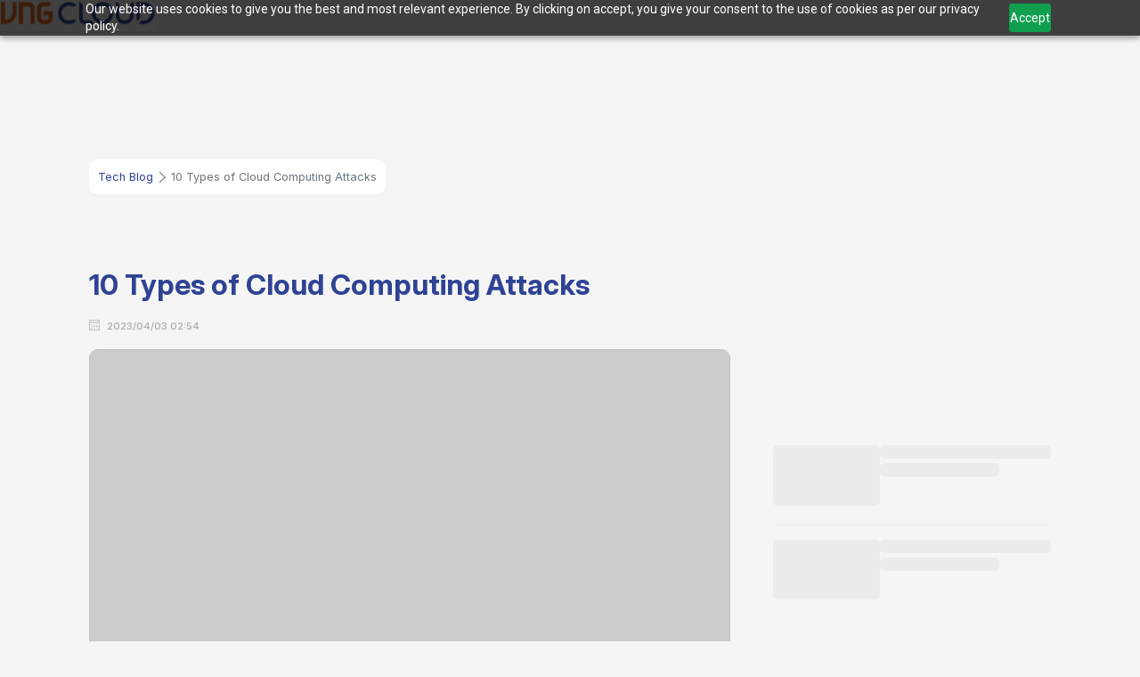

--- FILE ---
content_type: text/html; charset=utf-8
request_url: https://www.vngcloud.vn/en/blog/muoi-hinh-thuc-tan-cong-tren-dien-toan-dam-may
body_size: 17270
content:
<!DOCTYPE html><html lang="en" data-critters-container=""><head>
  <meta charset="utf-8">
  <title>10 Types of Cloud Computing Attacks | VNG Cloud</title>
  <base href="/">
  <link rel="alternate" href="https://vngcloud.vn" hreflang="x-default">
  <meta name="description" content="Cloud computing has revolutionized the way we store and process data, making it more accessible, scalable, and cost-effective. However, this shift towards cloud-based services has also made us vulnerable to a new range of cyber threats. Cloud computing attacks can come in many forms, including data breaches, ransomware attacks, denial of service attacks, and many others. These attacks can be devastating, causing significant financial and reputational damage to individuals and organizations alike.">
  <meta name="keywords" content="security
hacking
cloud computing">
  <meta name="viewport" content="width=device-width, initial-scale=1">
  <meta property="og:title" content="10 Types of Cloud Computing Attacks">
  <meta property="og:image" content="https://statics-cls.vcdn.com.vn/vng_cloud_blog_muoi_hinh_thuc_tan_cong_tren_dien_toan_dam_may_cover_en_bb12889480.jpg">
  <meta property="og:description" content="Cloud computing has revolutionized the way we store and process data, making it more accessible, scalable, and cost-effective. However, this shift towards cloud-based services has also made us vulnerable to a new range of cyber threats. Cloud computing attacks can come in many forms, including data breaches, ransomware attacks, denial of service attacks, and many others. These attacks can be devastating, causing significant financial and reputational damage to individuals and organizations alike.">
  <meta property="twitter:title" content="10 Types of Cloud Computing Attacks">
  <meta property="twitter:description" content="Cloud computing has revolutionized the way we store and process data, making it more accessible, scalable, and cost-effective. However, this shift towards cloud-based services has also made us vulnerable to a new range of cyber threats. Cloud computing attacks can come in many forms, including data breaches, ransomware attacks, denial of service attacks, and many others. These attacks can be devastating, causing significant financial and reputational damage to individuals and organizations alike.">
  <meta property="twitter:image" content="https://statics-cls.vcdn.com.vn/vng_cloud_blog_muoi_hinh_thuc_tan_cong_tren_dien_toan_dam_may_cover_en_bb12889480.jpg">
  <link rel="icon" type="image/x-icon" href="favicon.ico">
  <meta name="google-site-verification" content="g9OKq7NccjIzeMbPDMkMx8NOLZHVAzmjDg9mjloqEoI">
  <!-- Google Tag Manager -->
  <script>(function(w,d,s,l,i){w[l]=w[l]||[];w[l].push({'gtm.start':
    new Date().getTime(),event:'gtm.js'});var f=d.getElementsByTagName(s)[0],
    j=d.createElement(s),dl=l!='dataLayer'?'&l='+l:'';j.async=true;j.src='https://www.googletagmanager.com/gtm.js?id='+i+dl;f.parentNode.insertBefore(j,f);
    })(window,document,'script','dataLayer','GTM-5TJ4NZZ');</script>
  <!-- End Google Tag Manager -->
   <script src="https://cdn.pagesense.io/js/857177661/cf243a5e3fbc4f85a561e174abede3a5.js"></script>
<style>@import"https://fonts.googleapis.com/css2?family=Inter:ital,opsz,wght@0,14..32,100..900;1,14..32,100..900&family=Roboto:ital,wght@0,100..900;1,100..900&display=swap";:root{--swiper-theme-color:#007aff}:root{--swiper-navigation-size:44px}@charset "UTF-8";*{margin:0;padding:0;box-sizing:border-box}:root{--v-brand-blue-color:#0078ff;--v-brand-blue-hover-color:#006ce6;--v-brand-blue-active-color:#0060cc;--v-brand-green-color:#3cc88c;--v-brand-green-hover-color:#36b47e;--v-brand-green-active-color:#30a070;--v-primary-color:#2e4394;--v-primary-hover-color:#293c85;--v-primary-active-color:#253676;--v-secondary-color:#339785;--v-secondary-hover-color:#2e8878;--v-secondary-active-color:#29796a;--v-orange-color:#F36F21;--v-orange-hover-color:#db641e;--v-orange-active-color:#c2591a;--v-blue-dark-color:#002d5a;--v-blue-dark-hover-color:#002951;--v-blue-dark-active-color:#002448;--v-blue-deep-color:#001e32;--v-blue-deep-hover-color:#001b2d;--v-blue-deep-active-color:#001828;--text-body:#434343;--text-headline:#444;--bg-sub-menu:#eaeaea;--btn-primary-color:rgba(232, 236, 252, 1);--v-gray-color:#f5f5f5;--v-gray-200:#cccccc;--light-blue-color:rgba(53, 126, 222, .08);--v-body-color:black;--v-body-bg-color:#f5f5f5;--v-blue-100:#cce4ff;--v-blue-200:#99c9ff;--btn-info-color:#e8ecfc;--v-margin:48px;--color-neutral-100:#ffffff;--color-neutral-200:#f5f5f5;--color-neutral-300:#d2d2d2;--color-neutral-400:#bbbbbb;--color-neutral-500:#a4a4a4;--color-neutral-600:#8e8e8e;--color-neutral-700:#777777;--color-neutral-800:#606060;--color-neutral-900:#333333;--color-neutral-1000:#4a4a4a;--color-primary-100:#e4e8f6;--color-primary-200:#bec7e9;--color-primary-300:#7286cf;--color-primary-400:#4c65c2;--color-primary-500:#374ea2;--color-primary-600:#314691;--color-primary-700:#24336b;--color-primary-800:#1a244c;--color-primary-900:#0f162e;--color-primary-1000:#000000;--color-secondary-100:#fdeae3;--color-secondary-200:#f9c7b3;--color-secondary-300:#f6a383;--color-secondary-400:#f37f53;--color-secondary-500:#f05a22;--color-secondary-600:#e54a10;--color-secondary-700:#c9400e;--color-secondary-800:#ac370c;--color-secondary-900:#7c2808;--color-secondary-1000:#4c1905}body{margin:0;line-height:1.5;font-family:Inter,sans-serif;font-weight:400;font-size:16px;letter-spacing:0;color:var(--v-body-color);background:var(--v-body-bg-color);--container-padding:0;-moz-osx-font-smoothing:grayscale;-ms-overflow-style:scrollbar;-webkit-font-smoothing:antialiased;--header-height:119px;--topbar-height:49px;--navbar-height:70px}@media (max-width: 1199.98px){body{--container-padding:50px}}@media (max-width: 575.98px){:root{--v-margin:24px}body{--container-padding:25px}}:root{--animate-duration:1s;--animate-delay:0s;--animate-repeat:1}@media (min-width: 1200px) and (max-width: 1599.98px){body{--layout-spacing:100px }}@media (max-width: 1199.98px){body{--layout-spacing:50px }}@media (max-width: 575.98px){body{--layout-spacing:25px }}:root{--f-spinner-width:36px;--f-spinner-height:36px;--f-spinner-color-1:rgba(0, 0, 0, .1);--f-spinner-color-2:rgba(17, 24, 28, .8);--f-spinner-stroke:2.75 }:root{--f-button-width:40px;--f-button-height:40px;--f-button-border:0;--f-button-border-radius:0;--f-button-color:#374151;--f-button-bg:#f8f8f8;--f-button-hover-bg:#e0e0e0;--f-button-active-bg:#d0d0d0;--f-button-shadow:none;--f-button-transition:all .15s ease;--f-button-transform:none;--f-button-svg-width:20px;--f-button-svg-height:20px;--f-button-svg-stroke-width:1.5;--f-button-svg-fill:none;--f-button-svg-filter:none;--f-button-svg-disabled-opacity:.65 }</style><link rel="stylesheet" href="styles.2bd5d7524fc9dbf4.css" media="print" onload="this.media='all'"><noscript><link rel="stylesheet" href="styles.2bd5d7524fc9dbf4.css"></noscript><style ng-app-id="vngcloud">.comp-loading[_ngcontent-vngcloud-c2777429294]{z-index:1201;outline:0;overflow-x:hidden;overflow-y:auto;background-color:#fff;opacity:1;transition:.3s}.comp-loading.hide[_ngcontent-vngcloud-c2777429294]{opacity:0}.comp-loading.hide[_ngcontent-vngcloud-c2777429294]   .loading-dialog[_ngcontent-vngcloud-c2777429294]{transform:scale(1.3)!important}.loader[_ngcontent-vngcloud-c2777429294]{transform:rotate(45deg);perspective:1000px;border-radius:50%;width:48px;height:48px;color:var(--v-primary-color)}.loader[_ngcontent-vngcloud-c2777429294]:before, .loader[_ngcontent-vngcloud-c2777429294]:after{content:"";display:block;position:absolute;top:0;left:0;width:inherit;height:inherit;border-radius:50%;transform:rotateX(70deg);animation:1s _ngcontent-vngcloud-c2777429294_spin linear infinite}.loader[_ngcontent-vngcloud-c2777429294]:after{color:var(--v-primary-color);transform:rotateY(70deg);animation-delay:.4s}@keyframes _ngcontent-vngcloud-c2777429294_spin{0%,to{box-shadow:.2em 0 0 0 currentcolor}12%{box-shadow:.2em .2em 0 0 currentcolor}25%{box-shadow:0 .2em 0 0 currentcolor}37%{box-shadow:-.2em .2em 0 0 currentcolor}50%{box-shadow:-.2em 0 0 0 currentcolor}62%{box-shadow:-.2em -.2em 0 0 currentcolor}75%{box-shadow:0 -.2em 0 0 currentcolor}87%{box-shadow:.2em -.2em 0 0 currentcolor}}</style><meta name="robots" content="index, follow"><link rel="canonical" href="https://vngcloud.vn/en/blog/muoi-hinh-thuc-tan-cong-tren-dien-toan-dam-may"><meta property="og:type" content="articles"><meta property="og:url" content="https://vngcloud.vn/en/blog/muoi-hinh-thuc-tan-cong-tren-dien-toan-dam-may"><meta property="site_name" content="VNG Cloud"><meta property="twitter:url" content="https://vngcloud.vn/en/blog/muoi-hinh-thuc-tan-cong-tren-dien-toan-dam-may"><style ng-app-id="vngcloud">.article-content[_ngcontent-vngcloud-c2358044099]{text-align:justify}.article-detail-title[_ngcontent-vngcloud-c2358044099]{font-size:20px}.article-detail-title[_ngcontent-vngcloud-c2358044099], .article-detail-title[_ngcontent-vngcloud-c2358044099] > *[_ngcontent-vngcloud-c2358044099]{color:var(--v-primary-color)}.article-detail-cover[_ngcontent-vngcloud-c2358044099]{margin-bottom:20px}.event-section[_ngcontent-vngcloud-c2358044099]{font-size:18px;background:#eaeaea;display:inline-block}.event-section[_ngcontent-vngcloud-c2358044099]:before{content:" ";position:absolute;width:8px;left:0;top:0;bottom:0;background-color:var(--v-orange-color)}.article-content[_ngcontent-vngcloud-c2358044099]   a[_ngcontent-vngcloud-c2358044099]:hover{font-weight:600}.position-relative[_ngcontent-vngcloud-c2358044099]{position:relative!important}.article-footer[_ngcontent-vngcloud-c2358044099]{border-top:1px solid #eee}.article-detail-content[_ngcontent-vngcloud-c2358044099]   .blog-time[_ngcontent-vngcloud-c2358044099]:after{top:3px}ol[_ngcontent-vngcloud-c2358044099], ul[_ngcontent-vngcloud-c2358044099], dl[_ngcontent-vngcloud-c2358044099]{margin-top:0;margin-bottom:1rem}@media (min-width: 992px){.article-detail-title[_ngcontent-vngcloud-c2358044099]{font-size:2rem}.block-next.fixed[_ngcontent-vngcloud-c2358044099]{position:sticky;top:100px;padding-top:0}.block-next[_ngcontent-vngcloud-c2358044099]{padding-top:200px;top:0;transition:top .3s}}@media (max-width: 991.98px){.block-next[_ngcontent-vngcloud-c2358044099]{margin-top:1.5rem;padding-top:1.5rem;border-top:1px solid #eee}}@media (min-width: 576px){.article-detail-title[_ngcontent-vngcloud-c2358044099]{margin:10px 0}}@media (max-width: 575.98px){.related-article[_ngcontent-vngcloud-c2358044099]{margin-bottom:30px}}</style><style ng-app-id="vngcloud">.related-article[_ngcontent-vngcloud-c4174844374]{padding-top:1.5rem!important;margin-top:1.5rem!important;--related-article-image-height: 150px}.rel-content[_ngcontent-vngcloud-c4174844374]   .swiper-slide[_ngcontent-vngcloud-c4174844374]{box-shadow:0 4px 10px #00000005}.rel-title[_ngcontent-vngcloud-c4174844374]   p[_ngcontent-vngcloud-c4174844374]{margin-bottom:0;margin-right:5px}.rel-title[_ngcontent-vngcloud-c4174844374], .rel-desc[_ngcontent-vngcloud-c4174844374]{display:-webkit-box;-webkit-line-clamp:3;-webkit-box-orient:vertical;overflow:hidden}.rel-desc[_ngcontent-vngcloud-c4174844374]{font-size:14px}.rel-title[_ngcontent-vngcloud-c4174844374]:hover{color:var(--v-orange-color);text-decoration:none}.rel-title[_ngcontent-vngcloud-c4174844374]{color:#666;line-height:1.2}.rel-title[_ngcontent-vngcloud-c4174844374]:focus{outline:0}.rel-img[_ngcontent-vngcloud-c4174844374]   .v-bg-image[_ngcontent-vngcloud-c4174844374]:before{content:"";position:absolute;inset:0;background:#1d2021;opacity:0;transition:opacity .2s;z-index:1}.rel-img[_ngcontent-vngcloud-c4174844374]   .rel-link[_ngcontent-vngcloud-c4174844374]{position:absolute;top:100%;left:0;right:0;margin:0 auto;text-align:center;transition:opacity 128ms,top .3s;opacity:0;pointer-events:none}.rel-img[_ngcontent-vngcloud-c4174844374]:hover   .v-bg-image[_ngcontent-vngcloud-c4174844374]:before{opacity:.7}.rel-img[_ngcontent-vngcloud-c4174844374]:hover   .rel-link[_ngcontent-vngcloud-c4174844374]{top:45%;z-index:1;opacity:1;pointer-events:auto}.rel-link[_ngcontent-vngcloud-c4174844374]   .btn[_ngcontent-vngcloud-c4174844374]{color:#fff;border:1px solid #fff;background-color:transparent}.rel-link[_ngcontent-vngcloud-c4174844374]   .btn[_ngcontent-vngcloud-c4174844374]:hover{font-weight:600}.rel-body[_ngcontent-vngcloud-c4174844374]{padding:20px}.next-loading[_ngcontent-vngcloud-c4174844374]{--next-loading-columns: 3;--next-loading-spacing: 30px;display:grid;grid-template-columns:repeat(var(--next-loading-columns),1fr);gap:var(--next-loading-spacing);grid-gap:var(--next-loading-spacing)}  .bg-cover .article-image img{height:var(--related-article-image-height);width:100%;object-fit:cover}@media (max-width: 575.98px){.related-article[_ngcontent-vngcloud-c4174844374]{margin-bottom:30px}.rel-events-heading[_ngcontent-vngcloud-c4174844374]{margin-bottom:20px}.rel-title[_ngcontent-vngcloud-c4174844374]{font-weight:600;cursor:pointer}.rel-img[_ngcontent-vngcloud-c4174844374]{width:100%;height:auto;overflow:hidden}.next-loading[_ngcontent-vngcloud-c4174844374]{--next-loading-columns: 1}}@media (max-width: 575.98px){  .bg-cover img:hover{transform:scale(1.1)}  .bg-cover .article-image{position:relative;padding-top:56.25%;overflow:hidden;display:block;width:100%}  .bg-cover .article-image img{position:absolute;top:0;left:0;width:100%;height:100%;object-fit:cover}}</style><style ng-app-id="vngcloud">section#breadcrumb[_ngcontent-vngcloud-c3967494474]{padding-top:60px;padding-bottom:60px;--breadcrumb-color: #6c757d}.breadcrumb[_ngcontent-vngcloud-c3967494474]{box-shadow:0 4px 10px #00000005;background-color:#fff;border-radius:10px;padding:10px;list-style-type:none}.page-breadcrumb[_ngcontent-vngcloud-c3967494474]   .breadcrumb[_ngcontent-vngcloud-c3967494474] > li[_ngcontent-vngcloud-c3967494474]{float:left;display:list-item;font-size:80%}.page-breadcrumb[_ngcontent-vngcloud-c3967494474]   .breadcrumb[_ngcontent-vngcloud-c3967494474] > li[_ngcontent-vngcloud-c3967494474]:not(:first-child){padding-left:20px}.page-breadcrumb[_ngcontent-vngcloud-c3967494474]   .breadcrumb[_ngcontent-vngcloud-c3967494474] > li.active[_ngcontent-vngcloud-c3967494474]{color:var(--breadcrumb-color)}.page-breadcrumb[_ngcontent-vngcloud-c3967494474]   .breadcrumb[_ngcontent-vngcloud-c3967494474] > li[_ngcontent-vngcloud-c3967494474] + li[_ngcontent-vngcloud-c3967494474]:before{content:"";position:absolute;top:50%;left:3px;width:8px;height:8px;border:1px solid var(--breadcrumb-color);border-top:0;border-left:0;transform:translateY(-50%) rotate(-45deg)}</style><style ng-app-id="vngcloud">@charset "UTF-8";  .detail-content .image{overflow:hidden;cursor:pointer;margin-bottom:20px}  .detail-content .image img,   .detail-content img.image_resized{border-radius:10px;max-width:100%;height:auto;width:100%;vertical-align:middle;border-style:none;object-fit:cover}  .detail-content .image strong{font-size:12px;font-weight:600;color:#b2b2b2}  .detail-content .image figcaption{margin-top:.5rem;cursor:text}  .detail-content table{margin-bottom:1rem}@media (max-width: 575.98px){  .detail-content .image img{height:100%;width:100%;object-fit:cover}}  .detail-content ul,   .detail-content ol{display:block;margin-block-start:1em;margin-block-end:1em;margin-inline-start:0px;margin-inline-end:0px;padding-inline-start:40px}  .detail-content li{display:list-item;text-align:-webkit-match-parent}  .detail-content h5,   .detail-content .h5{font-size:1.25rem;font-weight:600}  .detail-content h6,   .detail-content .h6{font-size:1rem;font-weight:600}  .detail-content h1,   .detail-content h2,   .detail-content h3,   .detail-content h4,   .detail-content h5,   .detail-content h6,   .detail-content .h1,   .detail-content .h2,   .detail-content .h3,   .detail-content .h4,   .detail-content .h5,   .detail-content .h6{margin-bottom:.5rem;line-height:1.2}  .detail-content figcaption{-webkit-text-stroke-width:0px;background-color:#fafafa;box-sizing:border-box;color:#b2b2b2;font-family:inherit;font-size:12px;font-variant-caps:normal;font-variant-ligatures:normal;letter-spacing:normal;orphans:2;text-align:justify;text-decoration-color:initial;text-decoration-style:initial;text-decoration-thickness:initial;text-indent:0px;text-transform:none;white-space:normal;widows:2;word-spacing:0px;font-weight:700}  .detail-content figure.table{width:100%;overflow:auto;table-layout:auto}  .detail-content figure.table table{width:100%}  .detail-content .ck-table-resized .image{min-height:150px;overflow:hidden;cursor:pointer;margin-bottom:0!important;text-align:center}  .detail-content .ck-table-resized .image img{margin:0 auto}  .detail-content .group-images table tr td:first-child{width:55%}@media (max-width: 575.98px){  .detail-content .group-images table tr td:first-child{width:100%}  .detail-content .group-images table tr td:last-child{display:none}}  .detail-content table th,   .detail-content table td{padding:.75rem;vertical-align:top;border:1px solid #dee2e6}  .detail-content>p>img{border-radius:10px;vertical-align:middle;border-style:none;object-fit:cover}  pre{opacity:1;transition:opacity .3s ease-in-out}  pre:not([class*=language-]){opacity:0;padding:1em;margin:.5em 0;overflow:auto}  blockquote{font-style:italic;color:#555;padding:1.2rem 30px 1.2rem 50px;border-left:8px solid var(--v-primary-color);position:relative;background:#f5f2f0;margin:.5rem 0}  blockquote p{margin:0}  blockquote:before{font-family:Arial;content:"\201c";color:var(--v-primary-color);font-size:4em;position:absolute;left:10px;top:-10px}  blockquote:after{content:""}  blockquote span{display:block;color:#333;font-style:normal;font-weight:700;margin-top:1em}@media (min-width: 992px){.detail-content[_ngcontent-vngcloud-c2574203411]  h2{font-size:1.5rem}.detail-content[_ngcontent-vngcloud-c2574203411]  h3{font-size:1.25rem}}.table-content[_ngcontent-vngcloud-c2574203411]{border:1px solid #ccc;border-radius:5px;padding:1rem;margin-top:1rem}.table-content[_ngcontent-vngcloud-c2574203411]   a[_ngcontent-vngcloud-c2574203411]:hover{text-decoration:underline}.table-content[_ngcontent-vngcloud-c2574203411]   ul.child[_ngcontent-vngcloud-c2574203411]{list-style:none;padding-left:2rem}.table-content[_ngcontent-vngcloud-c2574203411]   ul.child[_ngcontent-vngcloud-c2574203411]   li[_ngcontent-vngcloud-c2574203411]:before{content:"";display:block;width:5px;height:5px;border:1px solid currentColor;border-left:0;border-bottom:0;margin-right:10px;transform:rotate(45deg)}</style><style ng-app-id="vngcloud">.tag-list[_ngcontent-vngcloud-c2459008230]   a[_ngcontent-vngcloud-c2459008230]{color:#b2b2b2;text-decoration:none;margin:2px 5px 3px 0;font-size:14px}.tag-list[_ngcontent-vngcloud-c2459008230]   a[_ngcontent-vngcloud-c2459008230]:before{content:"";background-image:url(/assets/icons/vng-cloud-icon-tag.svg);background-repeat:no-repeat;background-size:contain;width:12px;position:absolute;height:12px;display:inline-block;left:0;top:50%;transform:translateY(-50%)}.tag-list[_ngcontent-vngcloud-c2459008230]   a[_ngcontent-vngcloud-c2459008230]:hover{color:var(--v-orange-color)}</style><style ng-app-id="vngcloud">.sekeleton-inline[_ngcontent-vngcloud-c3482493287] > *[_ngcontent-vngcloud-c3482493287]{display:inline-block}.article-next[_ngcontent-vngcloud-c3482493287]:not(:last-child){border-bottom:1px solid #eee}.article-next[_ngcontent-vngcloud-c3482493287]:first-child{padding-top:1rem}.article-next-image[_ngcontent-vngcloud-c3482493287]:hover   img[_ngcontent-vngcloud-c3482493287]{transform:scale(1.1)}.next-title[_ngcontent-vngcloud-c3482493287]{font-size:15px;line-height:1.2;color:var(--text-headline)}.next-title[_ngcontent-vngcloud-c3482493287]:hover{color:var(--v-orange-color)!important}@media (max-width: 1199.98px){.article-next-parent[_ngcontent-vngcloud-c3482493287]{flex-direction:column}}@media (min-width: 576px) and (max-width: 991.98px){.article-thumbnail[_ngcontent-vngcloud-c3482493287]{width:calc(33.3333333333% - 10px);flex-shrink:0}.article-next-parent[_ngcontent-vngcloud-c3482493287]{flex-direction:row}}@media (min-width: 1200px){.article-thumbnail[_ngcontent-vngcloud-c3482493287]{width:120px;flex-shrink:0}}@media (max-width: 575.98px){.article-next-parent[_ngcontent-vngcloud-c3482493287]{background-color:var(--light-blue-color);border-radius:10px}}</style><style ng-app-id="vngcloud">.loading[_ngcontent-vngcloud-c2378105878]{background-color:#c9c8c4;height:10px;margin-bottom:5px;opacity:.1;border-radius:5px;animation:_ngcontent-vngcloud-c2378105878_pulse 1.5s infinite;width:100%}.loading.circle-block[_ngcontent-vngcloud-c2378105878]{border-radius:100%!important}.loading.no-radius[_ngcontent-vngcloud-c2378105878]{border-radius:0}.loading.sub-task-tree[_ngcontent-vngcloud-c2378105878]{margin-left:auto;width:calc(100% - 39px)!important}.loading.btn[_ngcontent-vngcloud-c2378105878]{border-radius:20px}.waiting-block[_ngcontent-vngcloud-c2378105878]{margin-bottom:5px;opacity:.2;background-color:#c9c9ca}.standard-icon.placeholder-block[_ngcontent-vngcloud-c2378105878]{height:40px;min-width:auto;margin:0}.loads[_ngcontent-vngcloud-c2378105878]{margin-bottom:5px;animation-duration:1.5s;animation-fill-mode:forwards;animation-iteration-count:infinite;animation-name:_ngcontent-vngcloud-c2378105878_placeload;animation-timing-function:linear;background:#f6f7f8;background:#eeeeee;background:linear-gradient(to right,#eeeeee 8%,#dddddd 18%,#eeeeee 33%);background-size:1200px 104px!important}.image-placeholder[_ngcontent-vngcloud-c2378105878], .placeholder-footer[_ngcontent-vngcloud-c2378105878]{margin-top:15px;margin-bottom:0!important}.placeholder-header[_ngcontent-vngcloud-c2378105878]{display:flex;justify-content:flex-start;align-items:center}.placeholder-header[_ngcontent-vngcloud-c2378105878]   .header-content[_ngcontent-vngcloud-c2378105878]{margin-left:20px;width:100%}.placeholder-header[_ngcontent-vngcloud-c2378105878]   .header-content[_ngcontent-vngcloud-c2378105878]   .content-shape[_ngcontent-vngcloud-c2378105878]{height:10px!important;margin-bottom:8px}@keyframes _ngcontent-vngcloud-c2378105878_placeload{0%{background-position:-568px 0}to{background-position:568px 0}}@keyframes _ngcontent-vngcloud-c2378105878_fading{0%{opacity:.1}50%{opacity:.2}to{opacity:.1}}@keyframes _ngcontent-vngcloud-c2378105878_pulse{0%{opacity:.1}25%{opacity:.2}50%{opacity:.3}to{opacity:.1}}</style></head>
<body><!--nghm-->
    <!-- Google Tag Manager (noscript) -->
    <noscript><iframe src="
      https://www.googletagmanager.com/ns.html?id=GTM-5TJ4NZZ" height="0" width="0" style="display:none;visibility:hidden"></iframe></noscript>
    <!-- End Google Tag Manager (noscript) -->    
  <app-root _nghost-vngcloud-c2777429294="" ng-version="16.2.12" ngh="8" ng-server-context="ssr|httpcache,hydration"><div _ngcontent-vngcloud-c2777429294="" class="comp-loading" style="position: fixed; inset: 0; display: flex; align-items: center; justify-content: center; pointer-events: none; top: 0;"><div _ngcontent-vngcloud-c2777429294="" class="loading-dialog" style="transition: transform .3s; transform: scale(1);"><img _ngcontent-vngcloud-c2777429294="" src="assets/vng-cloud-color-logo.svg" alt="VNG Cloud Logo" width="175" height="20" class="brand-logo-main img-fluid"><!----><!----></div></div><div _ngcontent-vngcloud-c2777429294="" style="height: var(--header-height);"></div><!----><main _ngcontent-vngcloud-c2777429294="" style="min-height: calc(100vh - var(--header-height, 80px));"><router-outlet _ngcontent-vngcloud-c2777429294=""></router-outlet><app-blog-detail _nghost-vngcloud-c3981849998="" ngh="7"><div _ngcontent-vngcloud-c3981849998=""><app-article-detail _ngcontent-vngcloud-c3981849998="" _nghost-vngcloud-c2358044099="" ngh="6"><app-breadcrumb _ngcontent-vngcloud-c2358044099="" _nghost-vngcloud-c3967494474="" ngh="0"><section _ngcontent-vngcloud-c3967494474="" id="breadcrumb" class="page-breadcrumb"><div _ngcontent-vngcloud-c3967494474="" class="cloud-container breadcrumb-wrapper"><ol _ngcontent-vngcloud-c3967494474="" class="breadcrumb d-inline-block"><!----><li _ngcontent-vngcloud-c3967494474="" class="position-relative d-inline"><a _ngcontent-vngcloud-c3967494474="" href="/en/blog">Tech Blog</a><!----><!----><!----></li><li _ngcontent-vngcloud-c3967494474="" class="position-relative d-inline active"><span _ngcontent-vngcloud-c3967494474="">10 Types of Cloud Computing Attacks</span><!----><!----></li><!----></ol></div></section></app-breadcrumb><!----><section _ngcontent-vngcloud-c2358044099="" id="articles"><div _ngcontent-vngcloud-c2358044099="" class="cloud-container section pt-0"><div _ngcontent-vngcloud-c2358044099="" class="event-detail"><div _ngcontent-vngcloud-c2358044099="" class="row position-relative"><div _ngcontent-vngcloud-c2358044099="" class="col-lg-8"><div _ngcontent-vngcloud-c2358044099="" class="article-detail-content"><div _ngcontent-vngcloud-c2358044099="" class="article-detail-title mt-2 mb-2 f-700" title="10 Types of Cloud Computing Attacks">10 Types of Cloud Computing Attacks</div><p _ngcontent-vngcloud-c2358044099="" class="blog-time f-600 position-relative">2023/04/03 02:54</p><div _ngcontent-vngcloud-c2358044099="" class="article-detail-cover v-bg-image"><img _ngcontent-vngcloud-c2358044099="" lazyload="" class="article-image"></div><!----><div _ngcontent-vngcloud-c2358044099="" class="article-content"><app-content _ngcontent-vngcloud-c2358044099="" _nghost-vngcloud-c2574203411="" ngh="1"><!----><div _ngcontent-vngcloud-c2574203411="" class="detail-content"><p>Cloud computing has revolutionized the way we store and process data, making it more accessible, scalable, and cost-effective. However, this shift towards cloud-based services has also made us vulnerable to a new range of cyber threats. Cloud computing attacks can come in many forms, including data breaches, ransomware attacks, denial of service attacks, and many others. These attacks can be devastating, causing significant financial and reputational damage to individuals and organizations alike.</p><p>In this article, we will explore 10 common cloud computing attacks. By understanding the threats, we can take steps to protect our data and ensure the safety and security of our cloud-based systems.</p><h4>1. Account Hijacking</h4><p>When an attacker gains unauthorized access or control of a cloud computing account, it is known as account hijacking. This form of cyber attack enables the attacker to utilize the associated resources for personal purposes, to pilfer or tamper with data stored in the cloud.</p><p>Password cracking methods are one way that attackers can obtain or guess login credentials to infiltrate a cloud account. An organization's reputation can be damaged, and financial losses can occur due to account hijacking.</p><h4>2. User Account Compromise</h4><p>In general, user account compromise refers to a situation where an attacker gains entry into an account via the account owner's actions. This can be accomplished by tricking the user into revealing login credentials or exploiting a flaw in a system application that the user employs.</p><p>Account compromise is distinct from account hijacking, which involves an attacker gaining unauthorized access to an account through methods such as password cracking or exploiting weaknesses in the cloud infrastructure.</p><h4>3. Side-Channel Attacks</h4><p>A side-channel attack pertains to exploiting information that leaks through the physical implementation of a system, as opposed to its logical interfaces. This leaked information can include specifics about how the system is implemented or about the data being handled by the system.</p><p>In a cloud environment, attackers can carry out side-channel attacks by placing a malevolent virtual machine on a legitimate physical host used by the cloud customer. This grants the attacker access to all sensitive information on the targeted machine.</p><p>Side-channel attacks can be employed to extract confidential information from a system, like passwords, encryption keys, or other sensitive data. They can also be utilized to disrupt the operation of a system or to manipulate its behavior.</p><figure class="image image_resized" style="width:69.52%;"><img data-fancybox="detailed-blog-gallery" href="https://statics-cls.vcdn.com.vn/vng_cloud_blog_muoi_hinh_thuc_tan_cong_tren_dien_toan_dam_may_pic1_0e09e69800.jpg" alt="vng-cloud-blog-muoi-hinh-thuc-tan-cong-tren-dien-toan-dam-may-pic1.jpg" srcset="https://statics-cls.vcdn.com.vn/thumbnail_vng_cloud_blog_muoi_hinh_thuc_tan_cong_tren_dien_toan_dam_may_pic1_0e09e69800.jpg 234w,https://statics-cls.vcdn.com.vn/small_vng_cloud_blog_muoi_hinh_thuc_tan_cong_tren_dien_toan_dam_may_pic1_0e09e69800.jpg 500w," sizes="100vw" width="500px" src="https://statics-cls.vcdn.com.vn/vng_cloud_blog_muoi_hinh_thuc_tan_cong_tren_dien_toan_dam_may_pic1_0e09e69800.jpg"><figcaption><em style="-webkit-text-stroke-width:0px;background-color:rgb(250, 250, 250);box-sizing:border-box;color:rgb(178, 178, 178);font-family:&quot;Be Vietnam Pro&quot;, sans-serif;font-size:12px;font-variant-caps:normal;font-variant-ligatures:normal;letter-spacing:normal;orphans:2;text-align:justify;text-decoration-color:initial;text-decoration-style:initial;text-decoration-thickness:initial;text-indent:0px;text-transform:none;white-space:normal;widows:2;word-spacing:0px;"><strong>Side-channel attacks can be used to extract confidential information from a system</strong></em></figcaption></figure><h4>4. Denial-of-Service Attack (DoS)</h4><p>A cyber attack known as a Denial-of-Service (DoS) attack seeks to render a computer or network resource inaccessible to its designated users. To achieve this objective, DoS attacks often involve flooding a cloud service with a significant amount of traffic, which can result in the system being unable to process legitimate requests and becoming overwhelmed.</p><p>The effects of DoS attacks can be severe, ranging from disrupting critical services' availability to causing financial losses, and tarnishing an organization's reputation. Defending against cloud-based DoS attacks can be particularly hard because the scale and complexity of cloud environments can make identifying and mitigating the attack challenging.</p><h4>5. Cloud Malware Injection Attacks</h4><p>Cloud malware injection attacks are a form of cyber attack that entails injecting malevolent software, such as ransomware or viruses, into cloud infrastructure or resources. This can enable the attacker to undermine the affected resources, pilfer or erase data, or utilize the resources for their own benefit.</p><p>There are several techniques that attackers can use to insert malware into cloud resources, including:</p><ul><li>Exploiting security vulnerabilities in the cloud infrastructure, or in the applications and systems that run on the cloud.</li><li>Incorporating a harmful service module into a PaaS or SaaS system, or a corrupted VM into an IaaS system, and directing user traffic towards it.</li><li>Using phishing attacks to deceive users into downloading and installing malicious software.</li><li>Obtaining unauthorized access to cloud accounts and injecting malware through the use of infected files or links.</li></ul><h4>6. Insider Threats</h4><p>Insider threats in a cloud environment pertain to the possibility of individuals within an organization, including employees or contractors, using or accessing cloud computing resources. These individuals may have legal access to cloud resources but may misuse and abuse that access for their own gain, or may inadvertently expose company assets to risks through their actions.</p><p>Insider threats can be especially problematic to identify and prevent because they frequently involve individuals who have legitimate access to cloud resources and may not have malicious intentions. Furthermore, they can be tough to address because they may necessitate a high degree of trust and access within the organization.</p><figure class="image image_resized" style="width:67.5%;"><img data-fancybox="detailed-blog-gallery" href="https://statics-cls.vcdn.com.vn/vng_cloud_blog_muoi_hinh_thuc_tan_cong_tren_dien_toan_dam_may_pic2_b32ed23138.jpg" alt="vng-cloud-blog-muoi-hinh-thuc-tan-cong-tren-dien-toan-dam-may-pic2.jpg" srcset="https://statics-cls.vcdn.com.vn/thumbnail_vng_cloud_blog_muoi_hinh_thuc_tan_cong_tren_dien_toan_dam_may_pic2_b32ed23138.jpg 234w,https://statics-cls.vcdn.com.vn/small_vng_cloud_blog_muoi_hinh_thuc_tan_cong_tren_dien_toan_dam_may_pic2_b32ed23138.jpg 500w," sizes="100vw" width="500px" src="https://statics-cls.vcdn.com.vn/vng_cloud_blog_muoi_hinh_thuc_tan_cong_tren_dien_toan_dam_may_pic2_b32ed23138.jpg"><figcaption><em style="-webkit-text-stroke-width:0px;background-color:rgb(250, 250, 250);box-sizing:border-box;color:rgb(178, 178, 178);font-family:&quot;Be Vietnam Pro&quot;, sans-serif;font-size:12px;font-variant-caps:normal;font-variant-ligatures:normal;letter-spacing:normal;orphans:2;text-align:justify;text-decoration-color:initial;text-decoration-style:initial;text-decoration-thickness:initial;text-indent:0px;text-transform:none;white-space:normal;widows:2;word-spacing:0px;"><strong>Insider threats can be hard to identify and prevent</strong></em></figcaption></figure><h4>7. Cookie Poisoning</h4><p>Cookie poisoning in cloud applications pertains to the unauthorized alteration or injection of harmful content into a cookie, which is a small piece of data stored on a user's computer by a website or web application.</p><p>Cookies are used to save information about a user's preferences and browsing history, and are commonly used to personalize the user's experience or to monitor their activity. In SaaS and other cloud applications, cookies often hold credential data, making it possible for attackers to poison cookies to gain access to the applications.</p><h4>8. Security Misconfiguration</h4><p>Security misconfiguration pertains to the inability to correctly configure cloud computing resources and infrastructure to safeguard against cyber threats. This can involve the inability to correctly set access controls, configure and secure systems and applications, or regularly update and patch them.</p><h4>9. Insecure APIs</h4><p>Insecure APIs contain vulnerabilities that attackers can exploit to obtain unauthorized access to systems and data, or to disrupt the API's operation.</p><p>Instances of insecure APIs include:</p><ul><li><strong>Shadow APIs:</strong> These are APIs that are not properly documented or authorized, and might not be known to the API's owner. They can be created by developers or other users within the organization, and can expose sensitive data or functionality to unauthorized parties.</li><li><strong>API parameters:</strong> The inputs and outputs of an API, which can be susceptible to injection attacks if they are not adequately validated and sanitized.</li></ul><figure class="image image_resized" style="width:73.18%;"><img data-fancybox="detailed-blog-gallery" href="https://statics-cls.vcdn.com.vn/vng_cloud_blog_muoi_hinh_thuc_tan_cong_tren_dien_toan_dam_may_pic3_bebb7e0390.jpg" alt="vng-cloud-blog-muoi-hinh-thuc-tan-cong-tren-dien-toan-dam-may-pic3.jpg" srcset="https://statics-cls.vcdn.com.vn/thumbnail_vng_cloud_blog_muoi_hinh_thuc_tan_cong_tren_dien_toan_dam_may_pic3_bebb7e0390.jpg 234w,https://statics-cls.vcdn.com.vn/small_vng_cloud_blog_muoi_hinh_thuc_tan_cong_tren_dien_toan_dam_may_pic3_bebb7e0390.jpg 500w," sizes="100vw" width="500px" src="https://statics-cls.vcdn.com.vn/vng_cloud_blog_muoi_hinh_thuc_tan_cong_tren_dien_toan_dam_may_pic3_bebb7e0390.jpg"><figcaption><em style="-webkit-text-stroke-width:0px;background-color:rgb(250, 250, 250);box-sizing:border-box;color:rgb(178, 178, 178);font-family:&quot;Be Vietnam Pro&quot;, sans-serif;font-size:12px;font-variant-caps:normal;font-variant-ligatures:normal;letter-spacing:normal;orphans:2;text-align:justify;text-decoration-color:initial;text-decoration-style:initial;text-decoration-thickness:initial;text-indent:0px;text-transform:none;white-space:normal;widows:2;word-spacing:0px;"><strong>Insecure APIs can lead to unauthorized access, data breaches, and other security issues</strong></em></figcaption></figure><h4>10. Cloud Crypto Mining</h4><p>A cloud crypto mining attack is a cyber attack that involves using cloud computing resources to perform crypto mining without the knowledge or consent of the resource owner or cloud provider. Crypto mining is the process of using computing resources to validate transactions on a blockchain network.</p><p>During a cloud crypto mining attack, attackers gain access to cloud resources, such as virtual machines or containers, using stolen or compromised credentials. They may also exploit vulnerabilities in the cloud infrastructure or use malware to gain unauthorized access. The attackers then use the resources to perform crypto mining, which can cause resource depletion and financial losses for the resource owner.</p><p>In conclusion, cloud computing offers many benefits in terms of scalability, flexibility, and cost savings. However, it also brings new security challenges that must be addressed to protect cloud resources and data from cyber threats. Organizations need to implement effective security measures such as strong access controls, encryption, and regular updates and patches to their cloud infrastructure and applications.</p></div><!----></app-content><!----></div></div><!----><!----><app-tag _ngcontent-vngcloud-c2358044099="" _nghost-vngcloud-c2459008230="" ngh="2"><div _ngcontent-vngcloud-c2459008230="" class="tag-list mt-4 row"><div _ngcontent-vngcloud-c2459008230="" class="pr-3 f-700">Tag:</div><a _ngcontent-vngcloud-c2459008230="" class="position-relative f-700 pl-3 pr-3 transition-all" href="/en/search?key=Security">Security</a><a _ngcontent-vngcloud-c2459008230="" class="position-relative f-700 pl-3 pr-3 transition-all" href="/en/search?key=hacking">hacking</a><a _ngcontent-vngcloud-c2459008230="" class="position-relative f-700 pl-3 pr-3 transition-all" href="/en/search?key=Tech%20Blog">Tech Blog</a><a _ngcontent-vngcloud-c2459008230="" class="position-relative f-700 pl-3 pr-3 transition-all" href="/en/search?key=cloud%20computing">cloud computing</a><!----></div></app-tag><!----></div><div _ngcontent-vngcloud-c2358044099="" class="col-lg-4"><div _ngcontent-vngcloud-c2358044099="" class="block-next pl-lg-5"><div _ngcontent-vngcloud-c2358044099=""><!----><div _ngcontent-vngcloud-c2358044099="" class="section-content"><app-right-articles _ngcontent-vngcloud-c2358044099="" _nghost-vngcloud-c3482493287="" ngh="4"><article _ngcontent-vngcloud-c3482493287="" class="article-next mb-3 pb-3 w-100"><div _ngcontent-vngcloud-c3482493287="" class="article-next-parent d-flex w-100 gap"><div _ngcontent-vngcloud-c3482493287="" class="article-thumbnail"><app-placeholder _ngcontent-vngcloud-c3482493287="" classname="v-bg-image" _nghost-vngcloud-c2378105878="" ngh="3"><div _ngcontent-vngcloud-c2378105878="" class="loading v-bg-image" style="width: 100%; height: 65px; margin-bottom: 5px;"></div><!----><!----></app-placeholder></div><div _ngcontent-vngcloud-c3482493287="" class="flex"><app-placeholder _ngcontent-vngcloud-c3482493287="" _nghost-vngcloud-c2378105878="" ngh="3"><div _ngcontent-vngcloud-c2378105878="" class="loading" style="width: 100%; height: 15px; margin-bottom: 5px;"></div><!----><!----></app-placeholder><app-placeholder _ngcontent-vngcloud-c3482493287="" _nghost-vngcloud-c2378105878="" ngh="3"><div _ngcontent-vngcloud-c2378105878="" class="loading" style="width: 70%; height: 15px; margin-bottom: 5px;"></div><!----><!----></app-placeholder></div></div></article><article _ngcontent-vngcloud-c3482493287="" class="article-next mb-3 pb-3 w-100"><div _ngcontent-vngcloud-c3482493287="" class="article-next-parent d-flex w-100 gap"><div _ngcontent-vngcloud-c3482493287="" class="article-thumbnail"><app-placeholder _ngcontent-vngcloud-c3482493287="" classname="v-bg-image" _nghost-vngcloud-c2378105878="" ngh="3"><div _ngcontent-vngcloud-c2378105878="" class="loading v-bg-image" style="width: 100%; height: 65px; margin-bottom: 5px;"></div><!----><!----></app-placeholder></div><div _ngcontent-vngcloud-c3482493287="" class="flex"><app-placeholder _ngcontent-vngcloud-c3482493287="" _nghost-vngcloud-c2378105878="" ngh="3"><div _ngcontent-vngcloud-c2378105878="" class="loading" style="width: 100%; height: 15px; margin-bottom: 5px;"></div><!----><!----></app-placeholder><app-placeholder _ngcontent-vngcloud-c3482493287="" _nghost-vngcloud-c2378105878="" ngh="3"><div _ngcontent-vngcloud-c2378105878="" class="loading" style="width: 70%; height: 15px; margin-bottom: 5px;"></div><!----><!----></app-placeholder></div></div></article><!----><!----><!----></app-right-articles></div><!----></div></div></div></div><div _ngcontent-vngcloud-c2358044099="" class="col-lg-8"><app-bottom-articles _ngcontent-vngcloud-c2358044099="" _nghost-vngcloud-c4174844374="" ngh="5"><div _ngcontent-vngcloud-c4174844374="" class="related-article"><h3 _ngcontent-vngcloud-c4174844374="" class="primary-color f-700"> article.read_more</h3><div _ngcontent-vngcloud-c4174844374="" swiper="" class="rel-content related-article-swiper swiper swiper-container"><div _ngcontent-vngcloud-c4174844374="" swiper="" type="wrapper" class="swiper-wrapper"><!----></div></div><!----></div><!----></app-bottom-articles></div></div></div></section></app-article-detail><!----></div></app-blog-detail><!----><!----></main><!----><!----></app-root>
<script src="runtime.891f0e0ad7285f33.js" type="module"></script><script src="polyfills.67ef4b0286017203.js" type="module"></script><script src="main.68c2e234a054b3b8.js" type="module"></script>

<script id="vngcloud-state" type="application/json">{"1746962188":{"body":{"data":[{"id":162,"attributes":{"content":"\u003Cp>Cloud computing has revolutionized the way we store and process data, making it more accessible, scalable, and cost-effective. However, this shift towards cloud-based services has also made us vulnerable to a new range of cyber threats. Cloud computing attacks can come in many forms, including data breaches, ransomware attacks, denial of service attacks, and many others. These attacks can be devastating, causing significant financial and reputational damage to individuals and organizations alike.\u003C/p>\u003Cp>In this article, we will explore 10 common cloud computing attacks. By understanding the threats, we can take steps to protect our data and ensure the safety and security of our cloud-based systems.\u003C/p>\u003Ch4>1. Account Hijacking\u003C/h4>\u003Cp>When an attacker gains unauthorized access or control of a cloud computing account, it is known as account hijacking. This form of cyber attack enables the attacker to utilize the associated resources for personal purposes, to pilfer or tamper with data stored in the cloud.\u003C/p>\u003Cp>Password cracking methods are one way that attackers can obtain or guess login credentials to infiltrate a cloud account. An organization's reputation can be damaged, and financial losses can occur due to account hijacking.\u003C/p>\u003Ch4>2. User Account Compromise\u003C/h4>\u003Cp>In general, user account compromise refers to a situation where an attacker gains entry into an account via the account owner's actions. This can be accomplished by tricking the user into revealing login credentials or exploiting a flaw in a system application that the user employs.\u003C/p>\u003Cp>Account compromise is distinct from account hijacking, which involves an attacker gaining unauthorized access to an account through methods such as password cracking or exploiting weaknesses in the cloud infrastructure.\u003C/p>\u003Ch4>3. Side-Channel Attacks\u003C/h4>\u003Cp>A side-channel attack pertains to exploiting information that leaks through the physical implementation of a system, as opposed to its logical interfaces. This leaked information can include specifics about how the system is implemented or about the data being handled by the system.\u003C/p>\u003Cp>In a cloud environment, attackers can carry out side-channel attacks by placing a malevolent virtual machine on a legitimate physical host used by the cloud customer. This grants the attacker access to all sensitive information on the targeted machine.\u003C/p>\u003Cp>Side-channel attacks can be employed to extract confidential information from a system, like passwords, encryption keys, or other sensitive data. They can also be utilized to disrupt the operation of a system or to manipulate its behavior.\u003C/p>\u003Cfigure class=\"image image_resized\" style=\"width:69.52%;\">\u003Cimg src=\"https://statics-cls.vcdn.com.vn/vng_cloud_blog_muoi_hinh_thuc_tan_cong_tren_dien_toan_dam_may_pic1_0e09e69800.jpg\" alt=\"vng-cloud-blog-muoi-hinh-thuc-tan-cong-tren-dien-toan-dam-may-pic1.jpg\" srcset=\"https://statics-cls.vcdn.com.vn/thumbnail_vng_cloud_blog_muoi_hinh_thuc_tan_cong_tren_dien_toan_dam_may_pic1_0e09e69800.jpg 234w,https://statics-cls.vcdn.com.vn/small_vng_cloud_blog_muoi_hinh_thuc_tan_cong_tren_dien_toan_dam_may_pic1_0e09e69800.jpg 500w,\" sizes=\"100vw\" width=\"500px\">\u003Cfigcaption>\u003Cem style=\"-webkit-text-stroke-width:0px;background-color:rgb(250, 250, 250);box-sizing:border-box;color:rgb(178, 178, 178);font-family:&quot;Be Vietnam Pro&quot;, sans-serif;font-size:12px;font-variant-caps:normal;font-variant-ligatures:normal;letter-spacing:normal;orphans:2;text-align:justify;text-decoration-color:initial;text-decoration-style:initial;text-decoration-thickness:initial;text-indent:0px;text-transform:none;white-space:normal;widows:2;word-spacing:0px;\">\u003Cstrong>Side-channel attacks can be used to extract confidential information from a system\u003C/strong>\u003C/em>\u003C/figcaption>\u003C/figure>\u003Ch4>4. Denial-of-Service Attack (DoS)\u003C/h4>\u003Cp>A cyber attack known as a Denial-of-Service (DoS) attack seeks to render a computer or network resource inaccessible to its designated users. To achieve this objective, DoS attacks often involve flooding a cloud service with a significant amount of traffic, which can result in the system being unable to process legitimate requests and becoming overwhelmed.\u003C/p>\u003Cp>The effects of DoS attacks can be severe, ranging from disrupting critical services' availability to causing financial losses, and tarnishing an organization's reputation. Defending against cloud-based DoS attacks can be particularly hard because the scale and complexity of cloud environments can make identifying and mitigating the attack challenging.\u003C/p>\u003Ch4>5. Cloud Malware Injection Attacks\u003C/h4>\u003Cp>Cloud malware injection attacks are a form of cyber attack that entails injecting malevolent software, such as ransomware or viruses, into cloud infrastructure or resources. This can enable the attacker to undermine the affected resources, pilfer or erase data, or utilize the resources for their own benefit.\u003C/p>\u003Cp>There are several techniques that attackers can use to insert malware into cloud resources, including:\u003C/p>\u003Cul>\u003Cli>Exploiting security vulnerabilities in the cloud infrastructure, or in the applications and systems that run on the cloud.\u003C/li>\u003Cli>Incorporating a harmful service module into a PaaS or SaaS system, or a corrupted VM into an IaaS system, and directing user traffic towards it.\u003C/li>\u003Cli>Using phishing attacks to deceive users into downloading and installing malicious software.\u003C/li>\u003Cli>Obtaining unauthorized access to cloud accounts and injecting malware through the use of infected files or links.\u003C/li>\u003C/ul>\u003Ch4>6. Insider Threats\u003C/h4>\u003Cp>Insider threats in a cloud environment pertain to the possibility of individuals within an organization, including employees or contractors, using or accessing cloud computing resources. These individuals may have legal access to cloud resources but may misuse and abuse that access for their own gain, or may inadvertently expose company assets to risks through their actions.\u003C/p>\u003Cp>Insider threats can be especially problematic to identify and prevent because they frequently involve individuals who have legitimate access to cloud resources and may not have malicious intentions. Furthermore, they can be tough to address because they may necessitate a high degree of trust and access within the organization.\u003C/p>\u003Cfigure class=\"image image_resized\" style=\"width:67.5%;\">\u003Cimg src=\"https://statics-cls.vcdn.com.vn/vng_cloud_blog_muoi_hinh_thuc_tan_cong_tren_dien_toan_dam_may_pic2_b32ed23138.jpg\" alt=\"vng-cloud-blog-muoi-hinh-thuc-tan-cong-tren-dien-toan-dam-may-pic2.jpg\" srcset=\"https://statics-cls.vcdn.com.vn/thumbnail_vng_cloud_blog_muoi_hinh_thuc_tan_cong_tren_dien_toan_dam_may_pic2_b32ed23138.jpg 234w,https://statics-cls.vcdn.com.vn/small_vng_cloud_blog_muoi_hinh_thuc_tan_cong_tren_dien_toan_dam_may_pic2_b32ed23138.jpg 500w,\" sizes=\"100vw\" width=\"500px\">\u003Cfigcaption>\u003Cem style=\"-webkit-text-stroke-width:0px;background-color:rgb(250, 250, 250);box-sizing:border-box;color:rgb(178, 178, 178);font-family:&quot;Be Vietnam Pro&quot;, sans-serif;font-size:12px;font-variant-caps:normal;font-variant-ligatures:normal;letter-spacing:normal;orphans:2;text-align:justify;text-decoration-color:initial;text-decoration-style:initial;text-decoration-thickness:initial;text-indent:0px;text-transform:none;white-space:normal;widows:2;word-spacing:0px;\">\u003Cstrong>Insider threats can be hard to identify and prevent\u003C/strong>\u003C/em>\u003C/figcaption>\u003C/figure>\u003Ch4>7. Cookie Poisoning\u003C/h4>\u003Cp>Cookie poisoning in cloud applications pertains to the unauthorized alteration or injection of harmful content into a cookie, which is a small piece of data stored on a user's computer by a website or web application.\u003C/p>\u003Cp>Cookies are used to save information about a user's preferences and browsing history, and are commonly used to personalize the user's experience or to monitor their activity. In SaaS and other cloud applications, cookies often hold credential data, making it possible for attackers to poison cookies to gain access to the applications.\u003C/p>\u003Ch4>8. Security Misconfiguration\u003C/h4>\u003Cp>Security misconfiguration pertains to the inability to correctly configure cloud computing resources and infrastructure to safeguard against cyber threats. This can involve the inability to correctly set access controls, configure and secure systems and applications, or regularly update and patch them.\u003C/p>\u003Ch4>9. Insecure APIs\u003C/h4>\u003Cp>Insecure APIs contain vulnerabilities that attackers can exploit to obtain unauthorized access to systems and data, or to disrupt the API's operation.\u003C/p>\u003Cp>Instances of insecure APIs include:\u003C/p>\u003Cul>\u003Cli>\u003Cstrong>Shadow APIs:\u003C/strong> These are APIs that are not properly documented or authorized, and might not be known to the API's owner. They can be created by developers or other users within the organization, and can expose sensitive data or functionality to unauthorized parties.\u003C/li>\u003Cli>\u003Cstrong>API parameters:\u003C/strong> The inputs and outputs of an API, which can be susceptible to injection attacks if they are not adequately validated and sanitized.\u003C/li>\u003C/ul>\u003Cfigure class=\"image image_resized\" style=\"width:73.18%;\">\u003Cimg src=\"https://statics-cls.vcdn.com.vn/vng_cloud_blog_muoi_hinh_thuc_tan_cong_tren_dien_toan_dam_may_pic3_bebb7e0390.jpg\" alt=\"vng-cloud-blog-muoi-hinh-thuc-tan-cong-tren-dien-toan-dam-may-pic3.jpg\" srcset=\"https://statics-cls.vcdn.com.vn/thumbnail_vng_cloud_blog_muoi_hinh_thuc_tan_cong_tren_dien_toan_dam_may_pic3_bebb7e0390.jpg 234w,https://statics-cls.vcdn.com.vn/small_vng_cloud_blog_muoi_hinh_thuc_tan_cong_tren_dien_toan_dam_may_pic3_bebb7e0390.jpg 500w,\" sizes=\"100vw\" width=\"500px\">\u003Cfigcaption>\u003Cem style=\"-webkit-text-stroke-width:0px;background-color:rgb(250, 250, 250);box-sizing:border-box;color:rgb(178, 178, 178);font-family:&quot;Be Vietnam Pro&quot;, sans-serif;font-size:12px;font-variant-caps:normal;font-variant-ligatures:normal;letter-spacing:normal;orphans:2;text-align:justify;text-decoration-color:initial;text-decoration-style:initial;text-decoration-thickness:initial;text-indent:0px;text-transform:none;white-space:normal;widows:2;word-spacing:0px;\">\u003Cstrong>Insecure APIs can lead to unauthorized access, data breaches, and other security issues\u003C/strong>\u003C/em>\u003C/figcaption>\u003C/figure>\u003Ch4>10. Cloud Crypto Mining\u003C/h4>\u003Cp>A cloud crypto mining attack is a cyber attack that involves using cloud computing resources to perform crypto mining without the knowledge or consent of the resource owner or cloud provider. Crypto mining is the process of using computing resources to validate transactions on a blockchain network.\u003C/p>\u003Cp>During a cloud crypto mining attack, attackers gain access to cloud resources, such as virtual machines or containers, using stolen or compromised credentials. They may also exploit vulnerabilities in the cloud infrastructure or use malware to gain unauthorized access. The attackers then use the resources to perform crypto mining, which can cause resource depletion and financial losses for the resource owner.\u003C/p>\u003Cp>In conclusion, cloud computing offers many benefits in terms of scalability, flexibility, and cost savings. However, it also brings new security challenges that must be addressed to protect cloud resources and data from cyber threats. Organizations need to implement effective security measures such as strong access controls, encryption, and regular updates and patches to their cloud infrastructure and applications.\u003C/p>","title":"10 Types of Cloud Computing Attacks","order":null,"description":"Cloud computing has revolutionized the way we store and process data, making it more accessible, scalable, and cost-effective. However, this shift towards cloud-based services has also made us vulnerable to a new range of cyber threats. Cloud computing attacks can come in many forms, including data breaches, ransomware attacks, denial of service attacks, and many others. These attacks can be devastating, causing significant financial and reputational damage to individuals and organizations alike.","created_date":"2023-04-02T19:54:00.000Z","slug":"muoi-hinh-thuc-tan-cong-tren-dien-toan-dam-may","createdAt":"2024-03-07T10:19:12.959Z","updatedAt":"2025-02-05T06:24:20.431Z","publishedAt":"2024-04-08T08:36:20.212Z","locale":"en","scheduled_publish_time":null,"menu":"main-navigation","hubspot_form":null,"type":"Tech Blog","redirect_url":null,"seo":{"id":254,"type":"articles","title":"10 Types of Cloud Computing Attacks","description":"Cloud computing has revolutionized the way we store and process data, making it more accessible, scalable, and cost-effective. However, this shift towards cloud-based services has also made us vulnerable to a new range of cyber threats. Cloud computing attacks can come in many forms, including data breaches, ransomware attacks, denial of service attacks, and many others. These attacks can be devastating, causing significant financial and reputational damage to individuals and organizations alike.","keywords":"security\nhacking\ncloud computing","image":{"data":{"id":1007,"attributes":{"name":"vng-cloud-blog-muoi-hinh-thuc-tan-cong-tren-dien-toan-dam-may-cover-en.jpg","alternativeText":null,"caption":null,"width":1200,"height":600,"formats":{"thumbnail":{"name":"thumbnail_vng-cloud-blog-muoi-hinh-thuc-tan-cong-tren-dien-toan-dam-may-cover-en.jpg","hash":"thumbnail_vng_cloud_blog_muoi_hinh_thuc_tan_cong_tren_dien_toan_dam_may_cover_en_bb12889480","ext":".jpg","mime":"image/jpeg","path":null,"width":245,"height":123,"size":5.05,"url":"https://statics-cls.vcdn.com.vn/thumbnail_vng_cloud_blog_muoi_hinh_thuc_tan_cong_tren_dien_toan_dam_may_cover_en_bb12889480.jpg"},"large":{"name":"large_vng-cloud-blog-muoi-hinh-thuc-tan-cong-tren-dien-toan-dam-may-cover-en.jpg","hash":"large_vng_cloud_blog_muoi_hinh_thuc_tan_cong_tren_dien_toan_dam_may_cover_en_bb12889480","ext":".jpg","mime":"image/jpeg","path":null,"width":1000,"height":500,"size":45.59,"url":"https://statics-cls.vcdn.com.vn/large_vng_cloud_blog_muoi_hinh_thuc_tan_cong_tren_dien_toan_dam_may_cover_en_bb12889480.jpg"},"medium":{"name":"medium_vng-cloud-blog-muoi-hinh-thuc-tan-cong-tren-dien-toan-dam-may-cover-en.jpg","hash":"medium_vng_cloud_blog_muoi_hinh_thuc_tan_cong_tren_dien_toan_dam_may_cover_en_bb12889480","ext":".jpg","mime":"image/jpeg","path":null,"width":750,"height":375,"size":29.37,"url":"https://statics-cls.vcdn.com.vn/medium_vng_cloud_blog_muoi_hinh_thuc_tan_cong_tren_dien_toan_dam_may_cover_en_bb12889480.jpg"},"small":{"name":"small_vng-cloud-blog-muoi-hinh-thuc-tan-cong-tren-dien-toan-dam-may-cover-en.jpg","hash":"small_vng_cloud_blog_muoi_hinh_thuc_tan_cong_tren_dien_toan_dam_may_cover_en_bb12889480","ext":".jpg","mime":"image/jpeg","path":null,"width":500,"height":250,"size":15.51,"url":"https://statics-cls.vcdn.com.vn/small_vng_cloud_blog_muoi_hinh_thuc_tan_cong_tren_dien_toan_dam_may_cover_en_bb12889480.jpg"}},"hash":"vng_cloud_blog_muoi_hinh_thuc_tan_cong_tren_dien_toan_dam_may_cover_en_bb12889480","ext":".jpg","mime":"image/jpeg","size":310.36,"url":"https://statics-cls.vcdn.com.vn/vng_cloud_blog_muoi_hinh_thuc_tan_cong_tren_dien_toan_dam_may_cover_en_bb12889480.jpg","previewUrl":null,"provider":"aws-s3","provider_metadata":null,"createdAt":"2024-03-07T10:40:49.908Z","updatedAt":"2024-03-07T10:40:49.908Z"}}}},"tags":{"data":[{"id":67,"attributes":{"name":"Security","title":"Security","order":70,"createdAt":"2024-03-05T10:22:20.643Z","updatedAt":"2025-03-17T09:30:48.221Z","publishedAt":"2024-03-05T10:22:22.501Z"}},{"id":133,"attributes":{"name":"hacking","title":"hacking","order":null,"createdAt":"2024-03-07T10:46:51.608Z","updatedAt":"2024-03-07T10:46:53.034Z","publishedAt":"2024-03-07T10:46:53.031Z"}},{"id":17,"attributes":{"name":"tech-blog","title":"Tech Blog","order":null,"createdAt":"2024-02-27T07:27:50.564Z","updatedAt":"2024-02-28T06:42:18.387Z","publishedAt":"2024-02-27T07:27:51.757Z"}},{"id":29,"attributes":{"name":"cloud computing","title":"cloud computing","order":null,"createdAt":"2024-03-04T05:59:45.456Z","updatedAt":"2024-03-04T11:38:52.100Z","publishedAt":"2024-03-04T11:38:52.097Z"}}]},"category":{"data":{"id":7,"attributes":{"name":"security","title":"Security","order":1,"createdAt":"2024-01-30T07:18:40.957Z","updatedAt":"2024-02-29T09:54:43.503Z","publishedAt":"2024-01-30T07:18:40.953Z","locale":"en"}}},"cover":{"data":{"id":1007,"attributes":{"name":"vng-cloud-blog-muoi-hinh-thuc-tan-cong-tren-dien-toan-dam-may-cover-en.jpg","alternativeText":null,"caption":null,"width":1200,"height":600,"formats":{"thumbnail":{"name":"thumbnail_vng-cloud-blog-muoi-hinh-thuc-tan-cong-tren-dien-toan-dam-may-cover-en.jpg","hash":"thumbnail_vng_cloud_blog_muoi_hinh_thuc_tan_cong_tren_dien_toan_dam_may_cover_en_bb12889480","ext":".jpg","mime":"image/jpeg","path":null,"width":245,"height":123,"size":5.05,"url":"https://statics-cls.vcdn.com.vn/thumbnail_vng_cloud_blog_muoi_hinh_thuc_tan_cong_tren_dien_toan_dam_may_cover_en_bb12889480.jpg"},"large":{"name":"large_vng-cloud-blog-muoi-hinh-thuc-tan-cong-tren-dien-toan-dam-may-cover-en.jpg","hash":"large_vng_cloud_blog_muoi_hinh_thuc_tan_cong_tren_dien_toan_dam_may_cover_en_bb12889480","ext":".jpg","mime":"image/jpeg","path":null,"width":1000,"height":500,"size":45.59,"url":"https://statics-cls.vcdn.com.vn/large_vng_cloud_blog_muoi_hinh_thuc_tan_cong_tren_dien_toan_dam_may_cover_en_bb12889480.jpg"},"medium":{"name":"medium_vng-cloud-blog-muoi-hinh-thuc-tan-cong-tren-dien-toan-dam-may-cover-en.jpg","hash":"medium_vng_cloud_blog_muoi_hinh_thuc_tan_cong_tren_dien_toan_dam_may_cover_en_bb12889480","ext":".jpg","mime":"image/jpeg","path":null,"width":750,"height":375,"size":29.37,"url":"https://statics-cls.vcdn.com.vn/medium_vng_cloud_blog_muoi_hinh_thuc_tan_cong_tren_dien_toan_dam_may_cover_en_bb12889480.jpg"},"small":{"name":"small_vng-cloud-blog-muoi-hinh-thuc-tan-cong-tren-dien-toan-dam-may-cover-en.jpg","hash":"small_vng_cloud_blog_muoi_hinh_thuc_tan_cong_tren_dien_toan_dam_may_cover_en_bb12889480","ext":".jpg","mime":"image/jpeg","path":null,"width":500,"height":250,"size":15.51,"url":"https://statics-cls.vcdn.com.vn/small_vng_cloud_blog_muoi_hinh_thuc_tan_cong_tren_dien_toan_dam_may_cover_en_bb12889480.jpg"}},"hash":"vng_cloud_blog_muoi_hinh_thuc_tan_cong_tren_dien_toan_dam_may_cover_en_bb12889480","ext":".jpg","mime":"image/jpeg","size":310.36,"url":"https://statics-cls.vcdn.com.vn/vng_cloud_blog_muoi_hinh_thuc_tan_cong_tren_dien_toan_dam_may_cover_en_bb12889480.jpg","previewUrl":null,"provider":"aws-s3","provider_metadata":null,"createdAt":"2024-03-07T10:40:49.908Z","updatedAt":"2024-03-07T10:40:49.908Z"}}}}}],"meta":{"pagination":{"page":1,"pageSize":25,"pageCount":1,"total":1}}},"headers":{"server":["nginx/1.24.0"],"date":["Tue, 20 Jan 2026 02:09:55 GMT"],"content-type":["application/json; charset=utf-8"],"content-length":["18730"],"connection":["keep-alive"],"content-security-policy":["connect-src 'self' https:;img-src 'self' data: blob: statics-cls.vcdn.com.vn market-assets.strapi.io;media-src 'self' data: blob: statics-cls.vcdn.com.vn;default-src 'self';base-uri 'self';font-src 'self' https: data:;form-action 'self';frame-ancestors 'self';object-src 'none';script-src 'self';script-src-attr 'none';style-src 'self' https: 'unsafe-inline'"],"referrer-policy":["no-referrer"],"strict-transport-security":["max-age=31536000; includeSubDomains"],"x-content-type-options":["nosniff"],"x-dns-prefetch-control":["off"],"x-download-options":["noopen"],"x-frame-options":["SAMEORIGIN"],"x-permitted-cross-domain-policies":["none"],"vary":["Origin"],"x-powered-by":["VNGCLOUD"],"x-cache-status":["MISS"]},"status":200,"statusText":"OK","url":"http://vngcloud-cms.website-landing-page:80/api/blogs-vng-cloud?%5Bpopulate%5D%5B0%5D=seo.image&%5Bpopulate%5D%5B1%5D=tags&%5Bpopulate%5D%5B2%5D=category&%5Bpopulate%5D%5B3%5D=cover&%5Bfilters%5D%5Bslug%5D%5B$eq%5D=muoi-hinh-thuc-tan-cong-tren-dien-toan-dam-may&locale=en","responseType":"json"},"locale":"en","http_requests:/api/blogs-vng-cloud?%5Bpopulate%5D%5B0%5D=seo.image&%5Bpopulate%5D%5B1%5D=tags&%5Bpopulate%5D%5B2%5D=category&%5Bpopulate%5D%5B3%5D=cover&%5Bfilters%5D%5Bslug%5D%5B$eq%5D=muoi-hinh-thuc-tan-cong-tren-dien-toan-dam-may&locale=en":{"body":{"data":[{"id":162,"attributes":{"content":"\u003Cp>Cloud computing has revolutionized the way we store and process data, making it more accessible, scalable, and cost-effective. However, this shift towards cloud-based services has also made us vulnerable to a new range of cyber threats. Cloud computing attacks can come in many forms, including data breaches, ransomware attacks, denial of service attacks, and many others. These attacks can be devastating, causing significant financial and reputational damage to individuals and organizations alike.\u003C/p>\u003Cp>In this article, we will explore 10 common cloud computing attacks. By understanding the threats, we can take steps to protect our data and ensure the safety and security of our cloud-based systems.\u003C/p>\u003Ch4>1. Account Hijacking\u003C/h4>\u003Cp>When an attacker gains unauthorized access or control of a cloud computing account, it is known as account hijacking. This form of cyber attack enables the attacker to utilize the associated resources for personal purposes, to pilfer or tamper with data stored in the cloud.\u003C/p>\u003Cp>Password cracking methods are one way that attackers can obtain or guess login credentials to infiltrate a cloud account. An organization's reputation can be damaged, and financial losses can occur due to account hijacking.\u003C/p>\u003Ch4>2. User Account Compromise\u003C/h4>\u003Cp>In general, user account compromise refers to a situation where an attacker gains entry into an account via the account owner's actions. This can be accomplished by tricking the user into revealing login credentials or exploiting a flaw in a system application that the user employs.\u003C/p>\u003Cp>Account compromise is distinct from account hijacking, which involves an attacker gaining unauthorized access to an account through methods such as password cracking or exploiting weaknesses in the cloud infrastructure.\u003C/p>\u003Ch4>3. Side-Channel Attacks\u003C/h4>\u003Cp>A side-channel attack pertains to exploiting information that leaks through the physical implementation of a system, as opposed to its logical interfaces. This leaked information can include specifics about how the system is implemented or about the data being handled by the system.\u003C/p>\u003Cp>In a cloud environment, attackers can carry out side-channel attacks by placing a malevolent virtual machine on a legitimate physical host used by the cloud customer. This grants the attacker access to all sensitive information on the targeted machine.\u003C/p>\u003Cp>Side-channel attacks can be employed to extract confidential information from a system, like passwords, encryption keys, or other sensitive data. They can also be utilized to disrupt the operation of a system or to manipulate its behavior.\u003C/p>\u003Cfigure class=\"image image_resized\" style=\"width:69.52%;\">\u003Cimg src=\"https://statics-cls.vcdn.com.vn/vng_cloud_blog_muoi_hinh_thuc_tan_cong_tren_dien_toan_dam_may_pic1_0e09e69800.jpg\" alt=\"vng-cloud-blog-muoi-hinh-thuc-tan-cong-tren-dien-toan-dam-may-pic1.jpg\" srcset=\"https://statics-cls.vcdn.com.vn/thumbnail_vng_cloud_blog_muoi_hinh_thuc_tan_cong_tren_dien_toan_dam_may_pic1_0e09e69800.jpg 234w,https://statics-cls.vcdn.com.vn/small_vng_cloud_blog_muoi_hinh_thuc_tan_cong_tren_dien_toan_dam_may_pic1_0e09e69800.jpg 500w,\" sizes=\"100vw\" width=\"500px\">\u003Cfigcaption>\u003Cem style=\"-webkit-text-stroke-width:0px;background-color:rgb(250, 250, 250);box-sizing:border-box;color:rgb(178, 178, 178);font-family:&quot;Be Vietnam Pro&quot;, sans-serif;font-size:12px;font-variant-caps:normal;font-variant-ligatures:normal;letter-spacing:normal;orphans:2;text-align:justify;text-decoration-color:initial;text-decoration-style:initial;text-decoration-thickness:initial;text-indent:0px;text-transform:none;white-space:normal;widows:2;word-spacing:0px;\">\u003Cstrong>Side-channel attacks can be used to extract confidential information from a system\u003C/strong>\u003C/em>\u003C/figcaption>\u003C/figure>\u003Ch4>4. Denial-of-Service Attack (DoS)\u003C/h4>\u003Cp>A cyber attack known as a Denial-of-Service (DoS) attack seeks to render a computer or network resource inaccessible to its designated users. To achieve this objective, DoS attacks often involve flooding a cloud service with a significant amount of traffic, which can result in the system being unable to process legitimate requests and becoming overwhelmed.\u003C/p>\u003Cp>The effects of DoS attacks can be severe, ranging from disrupting critical services' availability to causing financial losses, and tarnishing an organization's reputation. Defending against cloud-based DoS attacks can be particularly hard because the scale and complexity of cloud environments can make identifying and mitigating the attack challenging.\u003C/p>\u003Ch4>5. Cloud Malware Injection Attacks\u003C/h4>\u003Cp>Cloud malware injection attacks are a form of cyber attack that entails injecting malevolent software, such as ransomware or viruses, into cloud infrastructure or resources. This can enable the attacker to undermine the affected resources, pilfer or erase data, or utilize the resources for their own benefit.\u003C/p>\u003Cp>There are several techniques that attackers can use to insert malware into cloud resources, including:\u003C/p>\u003Cul>\u003Cli>Exploiting security vulnerabilities in the cloud infrastructure, or in the applications and systems that run on the cloud.\u003C/li>\u003Cli>Incorporating a harmful service module into a PaaS or SaaS system, or a corrupted VM into an IaaS system, and directing user traffic towards it.\u003C/li>\u003Cli>Using phishing attacks to deceive users into downloading and installing malicious software.\u003C/li>\u003Cli>Obtaining unauthorized access to cloud accounts and injecting malware through the use of infected files or links.\u003C/li>\u003C/ul>\u003Ch4>6. Insider Threats\u003C/h4>\u003Cp>Insider threats in a cloud environment pertain to the possibility of individuals within an organization, including employees or contractors, using or accessing cloud computing resources. These individuals may have legal access to cloud resources but may misuse and abuse that access for their own gain, or may inadvertently expose company assets to risks through their actions.\u003C/p>\u003Cp>Insider threats can be especially problematic to identify and prevent because they frequently involve individuals who have legitimate access to cloud resources and may not have malicious intentions. Furthermore, they can be tough to address because they may necessitate a high degree of trust and access within the organization.\u003C/p>\u003Cfigure class=\"image image_resized\" style=\"width:67.5%;\">\u003Cimg src=\"https://statics-cls.vcdn.com.vn/vng_cloud_blog_muoi_hinh_thuc_tan_cong_tren_dien_toan_dam_may_pic2_b32ed23138.jpg\" alt=\"vng-cloud-blog-muoi-hinh-thuc-tan-cong-tren-dien-toan-dam-may-pic2.jpg\" srcset=\"https://statics-cls.vcdn.com.vn/thumbnail_vng_cloud_blog_muoi_hinh_thuc_tan_cong_tren_dien_toan_dam_may_pic2_b32ed23138.jpg 234w,https://statics-cls.vcdn.com.vn/small_vng_cloud_blog_muoi_hinh_thuc_tan_cong_tren_dien_toan_dam_may_pic2_b32ed23138.jpg 500w,\" sizes=\"100vw\" width=\"500px\">\u003Cfigcaption>\u003Cem style=\"-webkit-text-stroke-width:0px;background-color:rgb(250, 250, 250);box-sizing:border-box;color:rgb(178, 178, 178);font-family:&quot;Be Vietnam Pro&quot;, sans-serif;font-size:12px;font-variant-caps:normal;font-variant-ligatures:normal;letter-spacing:normal;orphans:2;text-align:justify;text-decoration-color:initial;text-decoration-style:initial;text-decoration-thickness:initial;text-indent:0px;text-transform:none;white-space:normal;widows:2;word-spacing:0px;\">\u003Cstrong>Insider threats can be hard to identify and prevent\u003C/strong>\u003C/em>\u003C/figcaption>\u003C/figure>\u003Ch4>7. Cookie Poisoning\u003C/h4>\u003Cp>Cookie poisoning in cloud applications pertains to the unauthorized alteration or injection of harmful content into a cookie, which is a small piece of data stored on a user's computer by a website or web application.\u003C/p>\u003Cp>Cookies are used to save information about a user's preferences and browsing history, and are commonly used to personalize the user's experience or to monitor their activity. In SaaS and other cloud applications, cookies often hold credential data, making it possible for attackers to poison cookies to gain access to the applications.\u003C/p>\u003Ch4>8. Security Misconfiguration\u003C/h4>\u003Cp>Security misconfiguration pertains to the inability to correctly configure cloud computing resources and infrastructure to safeguard against cyber threats. This can involve the inability to correctly set access controls, configure and secure systems and applications, or regularly update and patch them.\u003C/p>\u003Ch4>9. Insecure APIs\u003C/h4>\u003Cp>Insecure APIs contain vulnerabilities that attackers can exploit to obtain unauthorized access to systems and data, or to disrupt the API's operation.\u003C/p>\u003Cp>Instances of insecure APIs include:\u003C/p>\u003Cul>\u003Cli>\u003Cstrong>Shadow APIs:\u003C/strong> These are APIs that are not properly documented or authorized, and might not be known to the API's owner. They can be created by developers or other users within the organization, and can expose sensitive data or functionality to unauthorized parties.\u003C/li>\u003Cli>\u003Cstrong>API parameters:\u003C/strong> The inputs and outputs of an API, which can be susceptible to injection attacks if they are not adequately validated and sanitized.\u003C/li>\u003C/ul>\u003Cfigure class=\"image image_resized\" style=\"width:73.18%;\">\u003Cimg src=\"https://statics-cls.vcdn.com.vn/vng_cloud_blog_muoi_hinh_thuc_tan_cong_tren_dien_toan_dam_may_pic3_bebb7e0390.jpg\" alt=\"vng-cloud-blog-muoi-hinh-thuc-tan-cong-tren-dien-toan-dam-may-pic3.jpg\" srcset=\"https://statics-cls.vcdn.com.vn/thumbnail_vng_cloud_blog_muoi_hinh_thuc_tan_cong_tren_dien_toan_dam_may_pic3_bebb7e0390.jpg 234w,https://statics-cls.vcdn.com.vn/small_vng_cloud_blog_muoi_hinh_thuc_tan_cong_tren_dien_toan_dam_may_pic3_bebb7e0390.jpg 500w,\" sizes=\"100vw\" width=\"500px\">\u003Cfigcaption>\u003Cem style=\"-webkit-text-stroke-width:0px;background-color:rgb(250, 250, 250);box-sizing:border-box;color:rgb(178, 178, 178);font-family:&quot;Be Vietnam Pro&quot;, sans-serif;font-size:12px;font-variant-caps:normal;font-variant-ligatures:normal;letter-spacing:normal;orphans:2;text-align:justify;text-decoration-color:initial;text-decoration-style:initial;text-decoration-thickness:initial;text-indent:0px;text-transform:none;white-space:normal;widows:2;word-spacing:0px;\">\u003Cstrong>Insecure APIs can lead to unauthorized access, data breaches, and other security issues\u003C/strong>\u003C/em>\u003C/figcaption>\u003C/figure>\u003Ch4>10. Cloud Crypto Mining\u003C/h4>\u003Cp>A cloud crypto mining attack is a cyber attack that involves using cloud computing resources to perform crypto mining without the knowledge or consent of the resource owner or cloud provider. Crypto mining is the process of using computing resources to validate transactions on a blockchain network.\u003C/p>\u003Cp>During a cloud crypto mining attack, attackers gain access to cloud resources, such as virtual machines or containers, using stolen or compromised credentials. They may also exploit vulnerabilities in the cloud infrastructure or use malware to gain unauthorized access. The attackers then use the resources to perform crypto mining, which can cause resource depletion and financial losses for the resource owner.\u003C/p>\u003Cp>In conclusion, cloud computing offers many benefits in terms of scalability, flexibility, and cost savings. However, it also brings new security challenges that must be addressed to protect cloud resources and data from cyber threats. Organizations need to implement effective security measures such as strong access controls, encryption, and regular updates and patches to their cloud infrastructure and applications.\u003C/p>","title":"10 Types of Cloud Computing Attacks","order":null,"description":"Cloud computing has revolutionized the way we store and process data, making it more accessible, scalable, and cost-effective. However, this shift towards cloud-based services has also made us vulnerable to a new range of cyber threats. Cloud computing attacks can come in many forms, including data breaches, ransomware attacks, denial of service attacks, and many others. These attacks can be devastating, causing significant financial and reputational damage to individuals and organizations alike.","created_date":"2023-04-02T19:54:00.000Z","slug":"muoi-hinh-thuc-tan-cong-tren-dien-toan-dam-may","createdAt":"2024-03-07T10:19:12.959Z","updatedAt":"2025-02-05T06:24:20.431Z","publishedAt":"2024-04-08T08:36:20.212Z","locale":"en","scheduled_publish_time":null,"menu":"main-navigation","hubspot_form":null,"type":"Tech Blog","redirect_url":null,"seo":{"id":254,"type":"articles","title":"10 Types of Cloud Computing Attacks","description":"Cloud computing has revolutionized the way we store and process data, making it more accessible, scalable, and cost-effective. However, this shift towards cloud-based services has also made us vulnerable to a new range of cyber threats. Cloud computing attacks can come in many forms, including data breaches, ransomware attacks, denial of service attacks, and many others. These attacks can be devastating, causing significant financial and reputational damage to individuals and organizations alike.","keywords":"security\nhacking\ncloud computing","image":{"data":{"id":1007,"attributes":{"name":"vng-cloud-blog-muoi-hinh-thuc-tan-cong-tren-dien-toan-dam-may-cover-en.jpg","alternativeText":null,"caption":null,"width":1200,"height":600,"formats":{"thumbnail":{"name":"thumbnail_vng-cloud-blog-muoi-hinh-thuc-tan-cong-tren-dien-toan-dam-may-cover-en.jpg","hash":"thumbnail_vng_cloud_blog_muoi_hinh_thuc_tan_cong_tren_dien_toan_dam_may_cover_en_bb12889480","ext":".jpg","mime":"image/jpeg","path":null,"width":245,"height":123,"size":5.05,"url":"https://statics-cls.vcdn.com.vn/thumbnail_vng_cloud_blog_muoi_hinh_thuc_tan_cong_tren_dien_toan_dam_may_cover_en_bb12889480.jpg"},"large":{"name":"large_vng-cloud-blog-muoi-hinh-thuc-tan-cong-tren-dien-toan-dam-may-cover-en.jpg","hash":"large_vng_cloud_blog_muoi_hinh_thuc_tan_cong_tren_dien_toan_dam_may_cover_en_bb12889480","ext":".jpg","mime":"image/jpeg","path":null,"width":1000,"height":500,"size":45.59,"url":"https://statics-cls.vcdn.com.vn/large_vng_cloud_blog_muoi_hinh_thuc_tan_cong_tren_dien_toan_dam_may_cover_en_bb12889480.jpg"},"medium":{"name":"medium_vng-cloud-blog-muoi-hinh-thuc-tan-cong-tren-dien-toan-dam-may-cover-en.jpg","hash":"medium_vng_cloud_blog_muoi_hinh_thuc_tan_cong_tren_dien_toan_dam_may_cover_en_bb12889480","ext":".jpg","mime":"image/jpeg","path":null,"width":750,"height":375,"size":29.37,"url":"https://statics-cls.vcdn.com.vn/medium_vng_cloud_blog_muoi_hinh_thuc_tan_cong_tren_dien_toan_dam_may_cover_en_bb12889480.jpg"},"small":{"name":"small_vng-cloud-blog-muoi-hinh-thuc-tan-cong-tren-dien-toan-dam-may-cover-en.jpg","hash":"small_vng_cloud_blog_muoi_hinh_thuc_tan_cong_tren_dien_toan_dam_may_cover_en_bb12889480","ext":".jpg","mime":"image/jpeg","path":null,"width":500,"height":250,"size":15.51,"url":"https://statics-cls.vcdn.com.vn/small_vng_cloud_blog_muoi_hinh_thuc_tan_cong_tren_dien_toan_dam_may_cover_en_bb12889480.jpg"}},"hash":"vng_cloud_blog_muoi_hinh_thuc_tan_cong_tren_dien_toan_dam_may_cover_en_bb12889480","ext":".jpg","mime":"image/jpeg","size":310.36,"url":"https://statics-cls.vcdn.com.vn/vng_cloud_blog_muoi_hinh_thuc_tan_cong_tren_dien_toan_dam_may_cover_en_bb12889480.jpg","previewUrl":null,"provider":"aws-s3","provider_metadata":null,"createdAt":"2024-03-07T10:40:49.908Z","updatedAt":"2024-03-07T10:40:49.908Z"}}}},"tags":{"data":[{"id":67,"attributes":{"name":"Security","title":"Security","order":70,"createdAt":"2024-03-05T10:22:20.643Z","updatedAt":"2025-03-17T09:30:48.221Z","publishedAt":"2024-03-05T10:22:22.501Z"}},{"id":133,"attributes":{"name":"hacking","title":"hacking","order":null,"createdAt":"2024-03-07T10:46:51.608Z","updatedAt":"2024-03-07T10:46:53.034Z","publishedAt":"2024-03-07T10:46:53.031Z"}},{"id":17,"attributes":{"name":"tech-blog","title":"Tech Blog","order":null,"createdAt":"2024-02-27T07:27:50.564Z","updatedAt":"2024-02-28T06:42:18.387Z","publishedAt":"2024-02-27T07:27:51.757Z"}},{"id":29,"attributes":{"name":"cloud computing","title":"cloud computing","order":null,"createdAt":"2024-03-04T05:59:45.456Z","updatedAt":"2024-03-04T11:38:52.100Z","publishedAt":"2024-03-04T11:38:52.097Z"}}]},"category":{"data":{"id":7,"attributes":{"name":"security","title":"Security","order":1,"createdAt":"2024-01-30T07:18:40.957Z","updatedAt":"2024-02-29T09:54:43.503Z","publishedAt":"2024-01-30T07:18:40.953Z","locale":"en"}}},"cover":{"data":{"id":1007,"attributes":{"name":"vng-cloud-blog-muoi-hinh-thuc-tan-cong-tren-dien-toan-dam-may-cover-en.jpg","alternativeText":null,"caption":null,"width":1200,"height":600,"formats":{"thumbnail":{"name":"thumbnail_vng-cloud-blog-muoi-hinh-thuc-tan-cong-tren-dien-toan-dam-may-cover-en.jpg","hash":"thumbnail_vng_cloud_blog_muoi_hinh_thuc_tan_cong_tren_dien_toan_dam_may_cover_en_bb12889480","ext":".jpg","mime":"image/jpeg","path":null,"width":245,"height":123,"size":5.05,"url":"https://statics-cls.vcdn.com.vn/thumbnail_vng_cloud_blog_muoi_hinh_thuc_tan_cong_tren_dien_toan_dam_may_cover_en_bb12889480.jpg"},"large":{"name":"large_vng-cloud-blog-muoi-hinh-thuc-tan-cong-tren-dien-toan-dam-may-cover-en.jpg","hash":"large_vng_cloud_blog_muoi_hinh_thuc_tan_cong_tren_dien_toan_dam_may_cover_en_bb12889480","ext":".jpg","mime":"image/jpeg","path":null,"width":1000,"height":500,"size":45.59,"url":"https://statics-cls.vcdn.com.vn/large_vng_cloud_blog_muoi_hinh_thuc_tan_cong_tren_dien_toan_dam_may_cover_en_bb12889480.jpg"},"medium":{"name":"medium_vng-cloud-blog-muoi-hinh-thuc-tan-cong-tren-dien-toan-dam-may-cover-en.jpg","hash":"medium_vng_cloud_blog_muoi_hinh_thuc_tan_cong_tren_dien_toan_dam_may_cover_en_bb12889480","ext":".jpg","mime":"image/jpeg","path":null,"width":750,"height":375,"size":29.37,"url":"https://statics-cls.vcdn.com.vn/medium_vng_cloud_blog_muoi_hinh_thuc_tan_cong_tren_dien_toan_dam_may_cover_en_bb12889480.jpg"},"small":{"name":"small_vng-cloud-blog-muoi-hinh-thuc-tan-cong-tren-dien-toan-dam-may-cover-en.jpg","hash":"small_vng_cloud_blog_muoi_hinh_thuc_tan_cong_tren_dien_toan_dam_may_cover_en_bb12889480","ext":".jpg","mime":"image/jpeg","path":null,"width":500,"height":250,"size":15.51,"url":"https://statics-cls.vcdn.com.vn/small_vng_cloud_blog_muoi_hinh_thuc_tan_cong_tren_dien_toan_dam_may_cover_en_bb12889480.jpg"}},"hash":"vng_cloud_blog_muoi_hinh_thuc_tan_cong_tren_dien_toan_dam_may_cover_en_bb12889480","ext":".jpg","mime":"image/jpeg","size":310.36,"url":"https://statics-cls.vcdn.com.vn/vng_cloud_blog_muoi_hinh_thuc_tan_cong_tren_dien_toan_dam_may_cover_en_bb12889480.jpg","previewUrl":null,"provider":"aws-s3","provider_metadata":null,"createdAt":"2024-03-07T10:40:49.908Z","updatedAt":"2024-03-07T10:40:49.908Z"}}}}}],"meta":{"pagination":{"page":1,"pageSize":25,"pageCount":1,"total":1}}}},"__ɵnghData__":[{"t":{"3":"t52","4":"t53"},"c":{"3":[],"4":[{"i":"t53","r":1,"t":{"1":"t54","2":"t55"},"c":{"1":[{"i":"t54","r":2,"e":{"0":1}}],"2":[]}},{"i":"t53","r":1,"t":{"1":"t54","2":"t55"},"c":{"1":[{"i":"t55","r":1}],"2":[]}}]}},{"t":{"0":"t58","3":"t59"},"c":{"0":[],"3":[]}},{"t":{"3":"t63"},"c":{"3":[{"i":"t63","r":1,"x":4}]}},{"t":{"0":"t16","1":"t17"},"c":{"0":[{"i":"t16","r":1}],"1":[]}},{"t":{"0":"t66","1":"t67"},"c":{"0":[{"i":"t67","r":3,"t":{"0":"t68"},"c":{"0":[{"i":"t68","r":1,"x":2}]}}],"1":[]}},{"t":{"4":"t69","5":"t71"},"c":{"4":[{"i":"t69","r":1,"t":{"2":"t70"},"c":{"2":[]}}],"5":[]}},{"t":{"0":"t51","13":"t56","15":"t57","16":"t60","17":"t61","18":"t62","24":"t64","25":"t65"},"c":{"0":[{"i":"t51","r":1}],"13":[{"i":"t56","r":1}],"15":[{"i":"t57","r":1}],"16":[],"17":[],"18":[{"i":"t62","r":1}],"24":[],"25":[{"i":"t65","r":1}]}},{"t":{"1":"t50"},"c":{"1":[{"i":"t50","r":1}]}},{"t":{"3":"t0","4":"t1","5":"t2","8":"t48","9":"t49","10":"t3"},"c":{"3":[{"i":"t0","r":1}],"4":[],"5":[{"i":"t3","r":1}],"7":[{"i":"c3981849998","r":1}],"8":[],"9":[],"10":[]}}]}</script></body></html>

--- FILE ---
content_type: text/css; charset=UTF-8
request_url: https://www.vngcloud.vn/styles.2bd5d7524fc9dbf4.css
body_size: 26156
content:
@import"https://fonts.googleapis.com/css2?family=Inter:ital,opsz,wght@0,14..32,100..900;1,14..32,100..900&family=Roboto:ital,wght@0,100..900;1,100..900&display=swap";@font-face{font-family:swiper-icons;src:url(data:application/font-woff;charset=utf-8;base64,\ [base64]//wADZ2x5ZgAAAywAAADMAAAD2MHtryVoZWFkAAABbAAAADAAAAA2E2+eoWhoZWEAAAGcAAAAHwAAACQC9gDzaG10eAAAAigAAAAZAAAArgJkABFsb2NhAAAC0AAAAFoAAABaFQAUGG1heHAAAAG8AAAAHwAAACAAcABAbmFtZQAAA/gAAAE5AAACXvFdBwlwb3N0AAAFNAAAAGIAAACE5s74hXjaY2BkYGAAYpf5Hu/j+W2+MnAzMYDAzaX6QjD6/4//Bxj5GA8AuRwMYGkAPywL13jaY2BkYGA88P8Agx4j+/8fQDYfA1AEBWgDAIB2BOoAeNpjYGRgYNBh4GdgYgABEMnIABJzYNADCQAACWgAsQB42mNgYfzCOIGBlYGB0YcxjYGBwR1Kf2WQZGhhYGBiYGVmgAFGBiQQkOaawtDAoMBQxXjg/wEGPcYDDA4wNUA2CCgwsAAAO4EL6gAAeNpj2M0gyAACqxgGNWBkZ2D4/wMA+xkDdgAAAHjaY2BgYGaAYBkGRgYQiAHyGMF8FgYHIM3DwMHABGQrMOgyWDLEM1T9/w8UBfEMgLzE////P/5//f/V/xv+r4eaAAeMbAxwIUYmIMHEgKYAYjUcsDAwsLKxc3BycfPw8jEQA/[base64]/uznmfPFBNODM2K7MTQ45YEAZqGP81AmGGcF3iPqOop0r1SPTaTbVkfUe4HXj97wYE+yNwWYxwWu4v1ugWHgo3S1XdZEVqWM7ET0cfnLGxWfkgR42o2PvWrDMBSFj/IHLaF0zKjRgdiVMwScNRAoWUoH78Y2icB/yIY09An6AH2Bdu/UB+yxopYshQiEvnvu0dURgDt8QeC8PDw7Fpji3fEA4z/PEJ6YOB5hKh4dj3EvXhxPqH/SKUY3rJ7srZ4FZnh1PMAtPhwP6fl2PMJMPDgeQ4rY8YT6Gzao0eAEA409DuggmTnFnOcSCiEiLMgxCiTI6Cq5DZUd3Qmp10vO0LaLTd2cjN4fOumlc7lUYbSQcZFkutRG7g6JKZKy0RmdLY680CDnEJ+UMkpFFe1RN7nxdVpXrC4aTtnaurOnYercZg2YVmLN/d/gczfEimrE/fs/bOuq29Zmn8tloORaXgZgGa78yO9/cnXm2BpaGvq25Dv9S4E9+5SIc9PqupJKhYFSSl47+Qcr1mYNAAAAeNptw0cKwkAAAMDZJA8Q7OUJvkLsPfZ6zFVERPy8qHh2YER+3i/BP83vIBLLySsoKimrqKqpa2hp6+jq6RsYGhmbmJqZSy0sraxtbO3sHRydnEMU4uR6yx7JJXveP7WrDycAAAAAAAH//wACeNpjYGRgYOABYhkgZgJCZgZNBkYGLQZtIJsFLMYAAAw3ALgAeNolizEKgDAQBCchRbC2sFER0YD6qVQiBCv/H9ezGI6Z5XBAw8CBK/m5iQQVauVbXLnOrMZv2oLdKFa8Pjuru2hJzGabmOSLzNMzvutpB3N42mNgZGBg4GKQYzBhYMxJLMlj4GBgAYow/P/PAJJhLM6sSoWKfWCAAwDAjgbRAAB42mNgYGBkAIIbCZo5IPrmUn0hGA0AO8EFTQAA);font-weight:400;font-style:normal}:root{--swiper-theme-color: #007aff}:host{position:relative;display:block;margin-left:auto;margin-right:auto;z-index:1}.swiper{margin-left:auto;margin-right:auto;position:relative;overflow:hidden;overflow:clip;list-style:none;padding:0;z-index:1;display:block}.swiper-vertical>.swiper-wrapper{flex-direction:column}.swiper-wrapper{position:relative;width:100%;height:100%;z-index:1;display:flex;transition-property:transform;transition-timing-function:var(--swiper-wrapper-transition-timing-function, initial);box-sizing:content-box}.swiper-android .swiper-slide,.swiper-ios .swiper-slide,.swiper-wrapper{transform:translateZ(0)}.swiper-horizontal{touch-action:pan-y}.swiper-vertical{touch-action:pan-x}.swiper-slide{flex-shrink:0;width:100%;height:100%;position:relative;transition-property:transform;display:block}.swiper-slide-invisible-blank{visibility:hidden}.swiper-autoheight,.swiper-autoheight .swiper-slide{height:auto}.swiper-autoheight .swiper-wrapper{align-items:flex-start;transition-property:transform,height}.swiper-backface-hidden .swiper-slide{transform:translateZ(0);backface-visibility:hidden}.swiper-3d.swiper-css-mode .swiper-wrapper{perspective:1200px}.swiper-3d .swiper-wrapper{transform-style:preserve-3d}.swiper-3d{perspective:1200px}.swiper-3d .swiper-slide,.swiper-3d .swiper-cube-shadow{transform-style:preserve-3d}.swiper-css-mode>.swiper-wrapper{overflow:auto;scrollbar-width:none;-ms-overflow-style:none}.swiper-css-mode>.swiper-wrapper::-webkit-scrollbar{display:none}.swiper-css-mode>.swiper-wrapper>.swiper-slide{scroll-snap-align:start start}.swiper-css-mode.swiper-horizontal>.swiper-wrapper{scroll-snap-type:x mandatory}.swiper-css-mode.swiper-vertical>.swiper-wrapper{scroll-snap-type:y mandatory}.swiper-css-mode.swiper-free-mode>.swiper-wrapper{scroll-snap-type:none}.swiper-css-mode.swiper-free-mode>.swiper-wrapper>.swiper-slide{scroll-snap-align:none}.swiper-css-mode.swiper-centered>.swiper-wrapper:before{content:"";flex-shrink:0;order:9999}.swiper-css-mode.swiper-centered>.swiper-wrapper>.swiper-slide{scroll-snap-align:center center;scroll-snap-stop:always}.swiper-css-mode.swiper-centered.swiper-horizontal>.swiper-wrapper>.swiper-slide:first-child{margin-inline-start:var(--swiper-centered-offset-before)}.swiper-css-mode.swiper-centered.swiper-horizontal>.swiper-wrapper:before{height:100%;min-height:1px;width:var(--swiper-centered-offset-after)}.swiper-css-mode.swiper-centered.swiper-vertical>.swiper-wrapper>.swiper-slide:first-child{margin-block-start:var(--swiper-centered-offset-before)}.swiper-css-mode.swiper-centered.swiper-vertical>.swiper-wrapper:before{width:100%;min-width:1px;height:var(--swiper-centered-offset-after)}.swiper-3d .swiper-slide-shadow,.swiper-3d .swiper-slide-shadow-left,.swiper-3d .swiper-slide-shadow-right,.swiper-3d .swiper-slide-shadow-top,.swiper-3d .swiper-slide-shadow-bottom{position:absolute;left:0;top:0;width:100%;height:100%;pointer-events:none;z-index:10}.swiper-3d .swiper-slide-shadow{background:rgba(0,0,0,.15)}.swiper-3d .swiper-slide-shadow-left{background-image:linear-gradient(to left,rgba(0,0,0,.5),rgba(0,0,0,0))}.swiper-3d .swiper-slide-shadow-right{background-image:linear-gradient(to right,rgba(0,0,0,.5),rgba(0,0,0,0))}.swiper-3d .swiper-slide-shadow-top{background-image:linear-gradient(to top,rgba(0,0,0,.5),rgba(0,0,0,0))}.swiper-3d .swiper-slide-shadow-bottom{background-image:linear-gradient(to bottom,rgba(0,0,0,.5),rgba(0,0,0,0))}.swiper-lazy-preloader{width:42px;height:42px;position:absolute;left:50%;top:50%;margin-left:-21px;margin-top:-21px;z-index:10;transform-origin:50%;box-sizing:border-box;border:4px solid var(--swiper-preloader-color, var(--swiper-theme-color));border-radius:50%;border-top-color:transparent}.swiper:not(.swiper-watch-progress) .swiper-lazy-preloader,.swiper-watch-progress .swiper-slide-visible .swiper-lazy-preloader{animation:swiper-preloader-spin 1s infinite linear}.swiper-lazy-preloader-white{--swiper-preloader-color: #fff}.swiper-lazy-preloader-black{--swiper-preloader-color: #000}@keyframes swiper-preloader-spin{0%{transform:rotate(0)}to{transform:rotate(360deg)}}.swiper-virtual .swiper-slide{-webkit-backface-visibility:hidden;transform:translateZ(0)}.swiper-virtual.swiper-css-mode .swiper-wrapper:after{content:"";position:absolute;left:0;top:0;pointer-events:none}.swiper-virtual.swiper-css-mode.swiper-horizontal .swiper-wrapper:after{height:1px;width:var(--swiper-virtual-size)}.swiper-virtual.swiper-css-mode.swiper-vertical .swiper-wrapper:after{width:1px;height:var(--swiper-virtual-size)}:root{--swiper-navigation-size: 44px}.swiper-button-prev,.swiper-button-next{position:absolute;top:var(--swiper-navigation-top-offset, 50%);width:calc(var(--swiper-navigation-size) / 44 * 27);height:var(--swiper-navigation-size);margin-top:calc(0px - (var(--swiper-navigation-size) / 2));z-index:10;cursor:pointer;display:flex;align-items:center;justify-content:center;color:var(--swiper-navigation-color, var(--swiper-theme-color))}.swiper-button-prev.swiper-button-disabled,.swiper-button-next.swiper-button-disabled{opacity:.35;cursor:auto;pointer-events:none}.swiper-button-prev.swiper-button-hidden,.swiper-button-next.swiper-button-hidden{opacity:0;cursor:auto;pointer-events:none}.swiper-navigation-disabled .swiper-button-prev,.swiper-navigation-disabled .swiper-button-next{display:none!important}.swiper-button-prev svg,.swiper-button-next svg{width:100%;height:100%;object-fit:contain;transform-origin:center}.swiper-rtl .swiper-button-prev svg,.swiper-rtl .swiper-button-next svg{transform:rotate(180deg)}.swiper-button-prev,.swiper-rtl .swiper-button-next{left:var(--swiper-navigation-sides-offset, 10px);right:auto}.swiper-button-lock{display:none}.swiper-button-prev:after,.swiper-button-next:after{font-family:swiper-icons;font-size:var(--swiper-navigation-size);text-transform:none!important;letter-spacing:0;font-variant:initial;line-height:1}.swiper-button-prev:after,.swiper-rtl .swiper-button-next:after{content:"prev"}.swiper-button-next,.swiper-rtl .swiper-button-prev{right:var(--swiper-navigation-sides-offset, 10px);left:auto}.swiper-button-next:after,.swiper-rtl .swiper-button-prev:after{content:"next"}.swiper-pagination{position:absolute;text-align:center;transition:.3s opacity;transform:translateZ(0);z-index:10}.swiper-pagination.swiper-pagination-hidden{opacity:0}.swiper-pagination-disabled>.swiper-pagination,.swiper-pagination.swiper-pagination-disabled{display:none!important}.swiper-pagination-fraction,.swiper-pagination-custom,.swiper-horizontal>.swiper-pagination-bullets,.swiper-pagination-bullets.swiper-pagination-horizontal{bottom:var(--swiper-pagination-bottom, 8px);top:var(--swiper-pagination-top, auto);left:0;width:100%}.swiper-pagination-bullets-dynamic{overflow:hidden;font-size:0}.swiper-pagination-bullets-dynamic .swiper-pagination-bullet{transform:scale(.33);position:relative}.swiper-pagination-bullets-dynamic .swiper-pagination-bullet-active,.swiper-pagination-bullets-dynamic .swiper-pagination-bullet-active-main{transform:scale(1)}.swiper-pagination-bullets-dynamic .swiper-pagination-bullet-active-prev{transform:scale(.66)}.swiper-pagination-bullets-dynamic .swiper-pagination-bullet-active-prev-prev{transform:scale(.33)}.swiper-pagination-bullets-dynamic .swiper-pagination-bullet-active-next{transform:scale(.66)}.swiper-pagination-bullets-dynamic .swiper-pagination-bullet-active-next-next{transform:scale(.33)}.swiper-pagination-bullet{width:var(--swiper-pagination-bullet-width, var(--swiper-pagination-bullet-size, 8px));height:var(--swiper-pagination-bullet-height, var(--swiper-pagination-bullet-size, 8px));display:inline-block;border-radius:var(--swiper-pagination-bullet-border-radius, 50%);background:var(--swiper-pagination-bullet-inactive-color, #000);opacity:var(--swiper-pagination-bullet-inactive-opacity, .2)}button.swiper-pagination-bullet{border:none;margin:0;padding:0;box-shadow:none;appearance:none}.swiper-pagination-clickable .swiper-pagination-bullet{cursor:pointer}.swiper-pagination-bullet:only-child{display:none!important}.swiper-pagination-bullet-active{opacity:var(--swiper-pagination-bullet-opacity, 1);background:var(--swiper-pagination-color, var(--swiper-theme-color))}.swiper-vertical>.swiper-pagination-bullets,.swiper-pagination-vertical.swiper-pagination-bullets{right:var(--swiper-pagination-right, 8px);left:var(--swiper-pagination-left, auto);top:50%;transform:translate3d(0,-50%,0)}.swiper-vertical>.swiper-pagination-bullets .swiper-pagination-bullet,.swiper-pagination-vertical.swiper-pagination-bullets .swiper-pagination-bullet{margin:var(--swiper-pagination-bullet-vertical-gap, 6px) 0;display:block}.swiper-vertical>.swiper-pagination-bullets.swiper-pagination-bullets-dynamic,.swiper-pagination-vertical.swiper-pagination-bullets.swiper-pagination-bullets-dynamic{top:50%;transform:translateY(-50%);width:8px}.swiper-vertical>.swiper-pagination-bullets.swiper-pagination-bullets-dynamic .swiper-pagination-bullet,.swiper-pagination-vertical.swiper-pagination-bullets.swiper-pagination-bullets-dynamic .swiper-pagination-bullet{display:inline-block;transition:.2s transform,.2s top}.swiper-horizontal>.swiper-pagination-bullets .swiper-pagination-bullet,.swiper-pagination-horizontal.swiper-pagination-bullets .swiper-pagination-bullet{margin:0 var(--swiper-pagination-bullet-horizontal-gap, 4px)}.swiper-horizontal>.swiper-pagination-bullets.swiper-pagination-bullets-dynamic,.swiper-pagination-horizontal.swiper-pagination-bullets.swiper-pagination-bullets-dynamic{left:50%;transform:translate(-50%);white-space:nowrap}.swiper-horizontal>.swiper-pagination-bullets.swiper-pagination-bullets-dynamic .swiper-pagination-bullet,.swiper-pagination-horizontal.swiper-pagination-bullets.swiper-pagination-bullets-dynamic .swiper-pagination-bullet{transition:.2s transform,.2s left}.swiper-horizontal.swiper-rtl>.swiper-pagination-bullets-dynamic .swiper-pagination-bullet{transition:.2s transform,.2s right}.swiper-pagination-fraction{color:var(--swiper-pagination-fraction-color, inherit)}.swiper-pagination-progressbar{background:var(--swiper-pagination-progressbar-bg-color, rgba(0, 0, 0, .25));position:absolute}.swiper-pagination-progressbar .swiper-pagination-progressbar-fill{background:var(--swiper-pagination-color, var(--swiper-theme-color));position:absolute;left:0;top:0;width:100%;height:100%;transform:scale(0);transform-origin:left top}.swiper-rtl .swiper-pagination-progressbar .swiper-pagination-progressbar-fill{transform-origin:right top}.swiper-horizontal>.swiper-pagination-progressbar,.swiper-pagination-progressbar.swiper-pagination-horizontal,.swiper-vertical>.swiper-pagination-progressbar.swiper-pagination-progressbar-opposite,.swiper-pagination-progressbar.swiper-pagination-vertical.swiper-pagination-progressbar-opposite{width:100%;height:var(--swiper-pagination-progressbar-size, 4px);left:0;top:0}.swiper-vertical>.swiper-pagination-progressbar,.swiper-pagination-progressbar.swiper-pagination-vertical,.swiper-horizontal>.swiper-pagination-progressbar.swiper-pagination-progressbar-opposite,.swiper-pagination-progressbar.swiper-pagination-horizontal.swiper-pagination-progressbar-opposite{width:var(--swiper-pagination-progressbar-size, 4px);height:100%;left:0;top:0}.swiper-pagination-lock{display:none}.swiper-scrollbar{border-radius:var(--swiper-scrollbar-border-radius, 10px);position:relative;touch-action:none;background:var(--swiper-scrollbar-bg-color, rgba(0, 0, 0, .1))}.swiper-scrollbar-disabled>.swiper-scrollbar,.swiper-scrollbar.swiper-scrollbar-disabled{display:none!important}.swiper-horizontal>.swiper-scrollbar,.swiper-scrollbar.swiper-scrollbar-horizontal{position:absolute;left:var(--swiper-scrollbar-sides-offset, 1%);bottom:var(--swiper-scrollbar-bottom, 4px);top:var(--swiper-scrollbar-top, auto);z-index:50;height:var(--swiper-scrollbar-size, 4px);width:calc(100% - 2 * var(--swiper-scrollbar-sides-offset, 1%))}.swiper-vertical>.swiper-scrollbar,.swiper-scrollbar.swiper-scrollbar-vertical{position:absolute;left:var(--swiper-scrollbar-left, auto);right:var(--swiper-scrollbar-right, 4px);top:var(--swiper-scrollbar-sides-offset, 1%);z-index:50;width:var(--swiper-scrollbar-size, 4px);height:calc(100% - 2 * var(--swiper-scrollbar-sides-offset, 1%))}.swiper-scrollbar-drag{height:100%;width:100%;position:relative;background:var(--swiper-scrollbar-drag-bg-color, rgba(0, 0, 0, .5));border-radius:var(--swiper-scrollbar-border-radius, 10px);left:0;top:0}.swiper-scrollbar-cursor-drag{cursor:move}.swiper-scrollbar-lock{display:none}.swiper-zoom-container{width:100%;height:100%;display:flex;justify-content:center;align-items:center;text-align:center}.swiper-zoom-container>img,.swiper-zoom-container>svg,.swiper-zoom-container>canvas{max-width:100%;max-height:100%;object-fit:contain}.swiper-slide-zoomed{cursor:move;touch-action:none}.swiper .swiper-notification{position:absolute;left:0;top:0;pointer-events:none;opacity:0;z-index:-1000}.swiper-free-mode>.swiper-wrapper{transition-timing-function:ease-out;margin:0 auto}.swiper-grid>.swiper-wrapper{flex-wrap:wrap}.swiper-grid-column>.swiper-wrapper{flex-wrap:wrap;flex-direction:column}.swiper-fade.swiper-free-mode .swiper-slide{transition-timing-function:ease-out}.swiper-fade .swiper-slide{pointer-events:none;transition-property:opacity}.swiper-fade .swiper-slide .swiper-slide{pointer-events:none}.swiper-fade .swiper-slide-active,.swiper-fade .swiper-slide-active .swiper-slide-active{pointer-events:auto}.swiper-cube{overflow:visible}.swiper-cube .swiper-slide{pointer-events:none;backface-visibility:hidden;z-index:1;visibility:hidden;transform-origin:0 0;width:100%;height:100%}.swiper-cube .swiper-slide .swiper-slide{pointer-events:none}.swiper-cube.swiper-rtl .swiper-slide{transform-origin:100% 0}.swiper-cube .swiper-slide-active,.swiper-cube .swiper-slide-active .swiper-slide-active{pointer-events:auto}.swiper-cube .swiper-slide-active,.swiper-cube .swiper-slide-next,.swiper-cube .swiper-slide-prev{pointer-events:auto;visibility:visible}.swiper-cube .swiper-cube-shadow{position:absolute;left:0;bottom:0;width:100%;height:100%;opacity:.6;z-index:0}.swiper-cube .swiper-cube-shadow:before{content:"";background:#000;position:absolute;inset:0;filter:blur(50px)}.swiper-cube .swiper-slide-next+.swiper-slide{pointer-events:auto;visibility:visible}.swiper-cube .swiper-slide-shadow-cube.swiper-slide-shadow-top,.swiper-cube .swiper-slide-shadow-cube.swiper-slide-shadow-bottom,.swiper-cube .swiper-slide-shadow-cube.swiper-slide-shadow-left,.swiper-cube .swiper-slide-shadow-cube.swiper-slide-shadow-right{z-index:0;backface-visibility:hidden}.swiper-flip{overflow:visible}.swiper-flip .swiper-slide{pointer-events:none;backface-visibility:hidden;z-index:1}.swiper-flip .swiper-slide .swiper-slide{pointer-events:none}.swiper-flip .swiper-slide-active,.swiper-flip .swiper-slide-active .swiper-slide-active{pointer-events:auto}.swiper-flip .swiper-slide-shadow-flip.swiper-slide-shadow-top,.swiper-flip .swiper-slide-shadow-flip.swiper-slide-shadow-bottom,.swiper-flip .swiper-slide-shadow-flip.swiper-slide-shadow-left,.swiper-flip .swiper-slide-shadow-flip.swiper-slide-shadow-right{z-index:0;backface-visibility:hidden}.swiper-creative .swiper-slide{backface-visibility:hidden;overflow:hidden;transition-property:transform,opacity,height}.swiper-cards{overflow:visible}.swiper-cards .swiper-slide{transform-origin:center bottom;backface-visibility:hidden;overflow:hidden}.cal-month-view .cal-header{text-align:center;font-weight:bolder}.cal-month-view .cal-header .cal-cell{padding:5px 0;overflow:hidden;text-overflow:ellipsis;display:block;white-space:nowrap}.cal-month-view .cal-days{border:1px solid;border-bottom:0}.cal-month-view .cal-cell-top{min-height:78px;flex:1}.cal-month-view .cal-cell-row{display:flex}.cal-month-view .cal-cell{float:left;flex:1;display:flex;flex-direction:column;align-items:stretch}.cal-month-view .cal-cell .cal-event{pointer-events:all!important}.cal-month-view .cal-day-cell{min-height:100px}.cal-month-view .cal-day-cell:not(:last-child){border-right:1px solid}[dir=rtl] .cal-month-view .cal-day-cell:not(:last-child){border-right:initial;border-left:1px solid}.cal-month-view .cal-days .cal-cell-row{border-bottom:1px solid}.cal-month-view .cal-day-badge{margin-top:18px;margin-left:10px;display:inline-block;min-width:10px;padding:3px 7px;font-size:12px;font-weight:700;line-height:1;text-align:center;white-space:nowrap;vertical-align:middle;border-radius:10px;float:left}.cal-month-view .cal-day-number{font-size:1.2em;font-weight:400;opacity:.5;margin-top:15px;margin-right:15px;float:right;margin-bottom:10px}.cal-month-view .cal-events{flex:1;align-items:flex-end;margin:3px;line-height:10px;display:flex;flex-wrap:wrap}.cal-month-view .cal-event{width:10px;height:10px;border-radius:50%;display:inline-block;margin:2px}.cal-month-view .cal-day-cell.cal-in-month.cal-has-events{cursor:pointer}.cal-month-view .cal-day-cell.cal-out-month .cal-day-number{opacity:.1;cursor:default}.cal-month-view .cal-day-cell.cal-today .cal-day-number{font-size:1.9em}.cal-month-view .cal-open-day-events{padding:15px}.cal-month-view .cal-open-day-events .cal-event{position:relative;top:2px}.cal-month-view .cal-out-month .cal-day-badge,.cal-month-view .cal-out-month .cal-event{opacity:.3}.cal-month-view .cal-draggable{cursor:move}.cal-month-view .cal-drag-active *{pointer-events:none}.cal-month-view .cal-event-title{cursor:pointer}.cal-month-view .cal-event-title:hover{text-decoration:underline}.cal-month-view{background-color:#fff}.cal-month-view .cal-cell-row:hover{background-color:#fafafa}.cal-month-view .cal-cell-row .cal-cell:hover,.cal-month-view .cal-cell.cal-has-events.cal-open{background-color:#ededed}.cal-month-view .cal-days{border-color:#e1e1e1}.cal-month-view .cal-day-cell:not(:last-child){border-right-color:#e1e1e1}[dir=rtl] .cal-month-view .cal-day-cell:not(:last-child){border-right-color:initial;border-left-color:#e1e1e1}.cal-month-view .cal-days .cal-cell-row{border-bottom-color:#e1e1e1}.cal-month-view .cal-day-badge{background-color:#b94a48;color:#fff}.cal-month-view .cal-event{background-color:#1e90ff;border-color:#d1e8ff;color:#fff}.cal-month-view .cal-day-cell.cal-weekend .cal-day-number{color:#8b0000}.cal-month-view .cal-day-cell.cal-today{background-color:#e8fde7}.cal-month-view .cal-day-cell.cal-drag-over{background-color:#e0e0e0!important}.cal-month-view .cal-open-day-events{color:#fff;background-color:#555;box-shadow:inset 0 0 15px #00000080}.cal-week-view *{box-sizing:border-box}.cal-week-view .cal-day-headers{display:flex;padding-left:70px;border:1px solid}[dir=rtl] .cal-week-view .cal-day-headers{padding-left:initial;padding-right:70px}.cal-week-view .cal-day-headers .cal-header{flex:1;text-align:center;padding:5px}.cal-week-view .cal-day-headers .cal-header:not(:last-child){border-right:1px solid}[dir=rtl] .cal-week-view .cal-day-headers .cal-header:not(:last-child){border-right:initial;border-left:1px solid}.cal-week-view .cal-day-headers .cal-header:first-child{border-left:1px solid}[dir=rtl] .cal-week-view .cal-day-headers .cal-header:first-child{border-left:initial;border-right:1px solid}.cal-week-view .cal-day-headers span{font-weight:400;opacity:.5}.cal-week-view .cal-day-column{flex-grow:1;border-left:solid 1px}[dir=rtl] .cal-week-view .cal-day-column{border-left:initial;border-right:solid 1px}.cal-week-view .cal-event{font-size:12px;border:1px solid;direction:ltr}.cal-week-view .cal-time-label-column{width:70px;height:100%}.cal-week-view .cal-current-time-marker{position:absolute;width:100%;height:2px;z-index:2}.cal-week-view .cal-all-day-events{border:solid 1px;border-top:0;border-bottom-width:3px;padding-top:3px;position:relative}.cal-week-view .cal-all-day-events .cal-day-columns{height:100%;width:100%;display:flex;position:absolute;top:0;z-index:0}.cal-week-view .cal-all-day-events .cal-events-row{position:relative;height:31px;margin-left:70px}[dir=rtl] .cal-week-view .cal-all-day-events .cal-events-row{margin-left:initial;margin-right:70px}.cal-week-view .cal-all-day-events .cal-event-container{display:inline-block;position:absolute}.cal-week-view .cal-all-day-events .cal-event-container.resize-active{z-index:1;pointer-events:none}.cal-week-view .cal-all-day-events .cal-event{padding:0 5px;margin-left:2px;margin-right:2px;height:28px;line-height:28px}.cal-week-view .cal-all-day-events .cal-starts-within-week .cal-event{border-top-left-radius:5px;border-bottom-left-radius:5px}[dir=rtl] .cal-week-view .cal-all-day-events .cal-starts-within-week .cal-event{border-top-left-radius:initial;border-bottom-left-radius:initial;border-top-right-radius:5px!important;border-bottom-right-radius:5px!important}.cal-week-view .cal-all-day-events .cal-ends-within-week .cal-event{border-top-right-radius:5px;border-bottom-right-radius:5px}[dir=rtl] .cal-week-view .cal-all-day-events .cal-ends-within-week .cal-event{border-top-right-radius:initial;border-bottom-right-radius:initial;border-top-left-radius:5px;border-bottom-left-radius:5px}.cal-week-view .cal-all-day-events .cal-time-label-column{display:flex;align-items:center;justify-content:center;font-size:14px}.cal-week-view .cal-all-day-events .cal-resize-handle{width:6px;height:100%;cursor:col-resize;position:absolute;top:0}.cal-week-view .cal-all-day-events .cal-resize-handle.cal-resize-handle-after-end{right:0}[dir=rtl] .cal-week-view .cal-all-day-events .cal-resize-handle.cal-resize-handle-after-end{right:initial;left:0}.cal-week-view .cal-event,.cal-week-view .cal-header{overflow:hidden;text-overflow:ellipsis;white-space:nowrap}.cal-week-view .cal-drag-active{pointer-events:none;z-index:1}.cal-week-view .cal-drag-active *{pointer-events:none}.cal-week-view .cal-time-events{position:relative;border:solid 1px;border-top:0;display:flex}.cal-week-view .cal-time-events .cal-day-columns{display:flex;flex-grow:1}.cal-week-view .cal-time-events .cal-day-column,.cal-week-view .cal-time-events .cal-events-container{position:relative}.cal-week-view .cal-time-events .cal-event-container{position:absolute;z-index:1}.cal-week-view .cal-time-events .cal-event{width:calc(100% - 2px);height:calc(100% - 2px);margin:1px;padding:0 5px;line-height:25px}.cal-week-view .cal-time-events .cal-resize-handle{width:100%;height:4px;cursor:row-resize;position:absolute}.cal-week-view .cal-time-events .cal-resize-handle.cal-resize-handle-after-end{bottom:0}.cal-week-view .cal-hour-segment{position:relative}.cal-week-view .cal-hour-segment:after{content:"\a0"}.cal-week-view .cal-event-container:not(.cal-draggable){cursor:pointer}.cal-week-view .cal-draggable{cursor:move}.cal-week-view mwl-calendar-week-view-hour-segment,.cal-week-view .cal-hour-segment{display:block}.cal-week-view .cal-hour:not(:last-child) .cal-hour-segment,.cal-week-view .cal-hour:last-child :not(:last-child) .cal-hour-segment{border-bottom:thin dashed}.cal-week-view .cal-time{font-weight:700;padding-top:5px;width:70px;text-align:center}.cal-week-view .cal-hour-segment.cal-after-hour-start .cal-time{display:none}.cal-week-view .cal-starts-within-day .cal-event{border-top-left-radius:5px;border-top-right-radius:5px}.cal-week-view .cal-ends-within-day .cal-event{border-bottom-left-radius:5px;border-bottom-right-radius:5px}.cal-week-view{background-color:#fff;border-top:solid 1px #e1e1e1}.cal-week-view .cal-day-headers{border-color:#e1e1e1;border-top:0}.cal-week-view .cal-day-headers .cal-header:not(:last-child){border-right-color:#e1e1e1}[dir=rtl] .cal-week-view .cal-day-headers .cal-header:not(:last-child){border-right-color:initial;border-left:solid 1px #e1e1e1!important}.cal-week-view .cal-day-headers .cal-header:first-child{border-left-color:#e1e1e1}[dir=rtl] .cal-week-view .cal-day-headers .cal-header:first-child{border-left-color:initial;border-right-color:#e1e1e1}.cal-week-view .cal-day-headers .cal-header:hover,.cal-week-view .cal-day-headers .cal-drag-over{background-color:#ededed}.cal-week-view .cal-day-column{border-left-color:#e1e1e1}[dir=rtl] .cal-week-view .cal-day-column{border-left-color:initial;border-right-color:#e1e1e1}.cal-week-view .cal-event{background-color:#d1e8ff;border-color:#1e90ff;color:#1e90ff}.cal-week-view .cal-all-day-events{border-color:#e1e1e1}.cal-week-view .cal-header.cal-today{background-color:#e8fde7}.cal-week-view .cal-header.cal-weekend span{color:#8b0000}.cal-week-view .cal-time-events{border-color:#e1e1e1}.cal-week-view .cal-time-events .cal-day-columns:not(.cal-resize-active) .cal-hour-segment:hover{background-color:#ededed}.cal-week-view .cal-hour-odd{background-color:#fafafa}.cal-week-view .cal-drag-over .cal-hour-segment{background-color:#ededed}.cal-week-view .cal-hour:not(:last-child) .cal-hour-segment,.cal-week-view .cal-hour:last-child :not(:last-child) .cal-hour-segment{border-bottom-color:#e1e1e1}.cal-week-view .cal-current-time-marker{background-color:#ea4334}.cal-day-view mwl-calendar-week-view-header{display:none}.cal-day-view .cal-events-container{margin-left:70px}[dir=rtl] .cal-day-view .cal-events-container{margin-left:initial;margin-right:70px}.cal-day-view .cal-day-column{border-left:0}.cal-day-view .cal-current-time-marker{margin-left:70px;width:calc(100% - 70px)}[dir=rtl] .cal-day-view .cal-current-time-marker{margin-left:initial;margin-right:70px}.cal-tooltip{position:absolute;z-index:1070;display:block;font-style:normal;font-weight:400;letter-spacing:normal;line-break:auto;line-height:1.5;text-align:start;text-decoration:none;text-shadow:none;text-transform:none;white-space:normal;word-break:normal;word-spacing:normal;font-size:11px;word-wrap:break-word;opacity:.9}.cal-tooltip.cal-tooltip-top{padding:5px 0;margin-top:-3px}.cal-tooltip.cal-tooltip-top .cal-tooltip-arrow{bottom:0;left:50%;margin-left:-5px;border-width:5px 5px 0}.cal-tooltip.cal-tooltip-right{padding:0 5px;margin-left:3px}.cal-tooltip.cal-tooltip-right .cal-tooltip-arrow{top:50%;left:0;margin-top:-5px;border-width:5px 5px 5px 0}.cal-tooltip.cal-tooltip-bottom{padding:5px 0;margin-top:3px}.cal-tooltip.cal-tooltip-bottom .cal-tooltip-arrow{top:0;left:50%;margin-left:-5px;border-width:0 5px 5px}.cal-tooltip.cal-tooltip-left{padding:0 5px;margin-left:-3px}.cal-tooltip.cal-tooltip-left .cal-tooltip-arrow{top:50%;right:0;margin-top:-5px;border-width:5px 0 5px 5px}.cal-tooltip-inner{max-width:200px;padding:3px 8px;text-align:center;border-radius:.25rem}.cal-tooltip-arrow{position:absolute;width:0;height:0;border-color:transparent;border-style:solid}.cal-tooltip.cal-tooltip-top .cal-tooltip-arrow{border-top-color:#000}.cal-tooltip.cal-tooltip-right .cal-tooltip-arrow{border-right-color:#000}.cal-tooltip.cal-tooltip-bottom .cal-tooltip-arrow{border-bottom-color:#000}.cal-tooltip.cal-tooltip-left .cal-tooltip-arrow{border-left-color:#000}.cal-tooltip-inner{color:#fff;background-color:#000}@charset "UTF-8";*{margin:0;padding:0;box-sizing:border-box}:root{--v-brand-blue-color: #0078ff;--v-brand-blue-hover-color: #006ce6;--v-brand-blue-active-color: #0060cc;--v-brand-green-color: #3cc88c;--v-brand-green-hover-color: #36b47e;--v-brand-green-active-color: #30a070;--v-primary-color: #2e4394;--v-primary-hover-color: #293c85;--v-primary-active-color: #253676;--v-secondary-color: #339785;--v-secondary-hover-color: #2e8878;--v-secondary-active-color: #29796a;--v-orange-color: #F36F21;--v-orange-hover-color: #db641e;--v-orange-active-color: #c2591a;--v-blue-dark-color: #002d5a;--v-blue-dark-hover-color: #002951;--v-blue-dark-active-color: #002448;--v-blue-deep-color: #001e32;--v-blue-deep-hover-color: #001b2d;--v-blue-deep-active-color: #001828;--text-body: #434343;--text-headline: #444;--bg-sub-menu: #eaeaea;--btn-primary-color: rgba(232, 236, 252, 1);--v-gray-color: #f5f5f5;--v-gray-200: #cccccc;--light-blue-color: rgba(53, 126, 222, .08);--v-body-color: black;--v-body-bg-color: #f5f5f5;--v-blue-100: #cce4ff;--v-blue-200: #99c9ff;--btn-info-color: #e8ecfc;--v-margin: 48px;--color-neutral-100: #ffffff;--color-neutral-200: #f5f5f5;--color-neutral-300: #d2d2d2;--color-neutral-400: #bbbbbb;--color-neutral-500: #a4a4a4;--color-neutral-600: #8e8e8e;--color-neutral-700: #777777;--color-neutral-800: #606060;--color-neutral-900: #333333;--color-neutral-1000: #4a4a4a;--color-primary-100: #e4e8f6;--color-primary-200: #bec7e9;--color-primary-300: #7286cf;--color-primary-400: #4c65c2;--color-primary-500: #374ea2;--color-primary-600: #314691;--color-primary-700: #24336b;--color-primary-800: #1a244c;--color-primary-900: #0f162e;--color-primary-1000: #000000;--color-secondary-100: #fdeae3;--color-secondary-200: #f9c7b3;--color-secondary-300: #f6a383;--color-secondary-400: #f37f53;--color-secondary-500: #f05a22;--color-secondary-600: #e54a10;--color-secondary-700: #c9400e;--color-secondary-800: #ac370c;--color-secondary-900: #7c2808;--color-secondary-1000: #4c1905}body{margin:0;line-height:1.5;font-family:Inter,sans-serif;font-weight:400;font-size:16px;letter-spacing:0;color:var(--v-body-color);background:var(--v-body-bg-color);--container-padding: 0;-moz-osx-font-smoothing:grayscale;-ms-overflow-style:scrollbar;-webkit-font-smoothing:antialiased;--header-height: 119px;--topbar-height: 49px;--navbar-height: 70px}.cloud-container{width:100%;max-width:calc(100% - 2 * var(--layout-spacing));margin-right:auto;margin-left:auto;padding:0}@media (min-width: 1600px){.cloud-container,.cloud-container.v-section-inner{max-width:1200px!important}}@media (max-width: 1199.98px){body{--container-padding: 50px}}@media (max-width: 575.98px){:root{--v-margin: 24px}body{--container-padding: 25px}}.text-title-hero{font-family:Inter,sans-serif;font-weight:700;font-size:72px;line-height:120%;letter-spacing:120px}.text-title-page{font-family:Inter,sans-serif;font-weight:700;font-size:48px;line-height:120%;letter-spacing:0}.text-subtitle{font-family:Inter,sans-serif;font-weight:400;font-size:32px;line-height:120%;letter-spacing:0}.text-heading{font-family:Roboto,sans-serif;font-weight:900;font-size:24px;line-height:120%;letter-spacing:-2%}.text-subheading{font-family:Inter,sans-serif;font-weight:400;font-size:20px;line-height:120%;letter-spacing:0}.text-base{font-family:Inter,sans-serif;font-weight:400;font-size:16px;line-height:24px;letter-spacing:0}.text-small{font-family:Inter,sans-serif;font-weight:400;font-size:14px;line-height:21px;letter-spacing:0}.color-neutral-100{color:var(--color-neutral-100)}.color-neutral-200{color:var(--color-neutral-200)}.color-neutral-300{color:var(--color-neutral-300)}.color-neutral-400{color:var(--color-neutral-400)}.color-neutral-500{color:var(--color-neutral-500)}.color-neutral-600{color:var(--color-neutral-600)}.color-neutral-700{color:var(--color-neutral-700)}.color-neutral-800{color:var(--color-neutral-800)}.color-neutral-900{color:var(--color-neutral-900)}.color-neutral-1000{color:var(--color-neutral-1000)}.color-primary-100{color:var(--color-primary-100)}.color-primary-200{color:var(--color-primary-200)}.color-primary-300{color:var(--color-primary-300)}.color-primary-400{color:var(--color-primary-400)}.color-primary-500{color:var(--color-primary-500)}.color-primary-600{color:var(--color-primary-600)}.color-primary-700{color:var(--color-primary-700)}.color-primary-800{color:var(--color-primary-800)}.color-primary-900{color:var(--color-primary-900)}.color-primary-1000{color:var(--color-primary-1000)}.color-secondary-100{color:var(--color-secondary-100)}.color-secondary-200{color:var(--color-secondary-200)}.color-secondary-300{color:var(--color-secondary-300)}.color-secondary-400{color:var(--color-secondary-400)}.color-secondary-500{color:var(--color-secondary-500)}.color-secondary-600{color:var(--color-secondary-600)}.color-secondary-700{color:var(--color-secondary-700)}.color-secondary-800{color:var(--color-secondary-800)}.color-secondary-900{color:var(--color-secondary-900)}.color-secondary-1000{color:var(--color-secondary-1000)}.button{padding:12px;border-radius:8px;line-height:16px;cursor:pointer;transition:all .3s}.button-small{padding:8px;border-radius:8px;line-height:16px;cursor:pointer;transition:all .3s}.button-primary{color:var(--color-neutral-900);border:1px solid var(--color-secondary-500);background-color:#fff}.button-primary:hover{color:#fff;background-color:var(--color-secondary-500)}.button-primary.disabled{color:var(--color-secondary-200);background-color:var(--color-secondary-100);border:1px solid var(--color-secondary-200);cursor:not-allowed}.button-neutral{color:#1e1e1e;background-color:var(--color-neutral-200)}.button-neutral:hover{color:var(--color-primary-500);background-color:var(--color-primary-100)}.button-neutral.disabled{color:#b3b3b3;background-color:#f5f5f5;cursor:not-allowed}.button-lang{cursor:pointer;text-align:center;width:38px;height:32px;line-height:16px;font-weight:500;padding:8px;border-radius:12px;color:#fff;background:rgba(230,224,233,.1);border:1px solid var(--color-secondary-500)}.mt-0{margin-top:0!important}.mt-1{margin-top:.5rem!important}.mt-2{margin-top:.75rem!important}.mt-3{margin-top:1rem!important}.mt-4{margin-top:1.5rem!important}.mt-5{margin-top:3rem!important}.mt-auto{margin-top:auto!important}.mb-0{margin-bottom:0!important}.mb-1{margin-bottom:.5rem!important}.mb-2{margin-bottom:.75rem!important}.mb-3{margin-bottom:1rem!important}.mb-4{margin-bottom:1.5rem!important}.mb-5{margin-bottom:3rem!important}.mb-auto{margin-bottom:auto!important}.ml-0{margin-left:0!important}.ml-1{margin-left:.5rem!important}.ml-2{margin-left:.75rem!important}.ml-3{margin-left:1rem!important}.ml-4{margin-left:1.5rem!important}.ml-5{margin-left:3rem!important}.ml-auto{margin-left:auto!important}.mr-0{margin-right:0!important}.mr-1{margin-right:.5rem!important}.mr-2{margin-right:.75rem!important}.mr-3{margin-right:1rem!important}.mr-4{margin-right:1.5rem!important}.mr-5{margin-right:3rem!important}.mr-auto{margin-right:auto!important}.pt-0{padding-top:0!important}.pt-1{padding-top:.5rem!important}.pt-2{padding-top:.75rem!important}.pt-3{padding-top:1rem!important}.pt-4{padding-top:1.5rem!important}.pt-5{padding-top:3rem!important}.pt-auto{padding-top:auto!important}.pb-0{padding-bottom:0!important}.pb-1{padding-bottom:.5rem!important}.pb-2{padding-bottom:.75rem!important}.pb-3{padding-bottom:1rem!important}.pb-4{padding-bottom:1.5rem!important}.pb-5{padding-bottom:3rem!important}.pb-auto{padding-bottom:auto!important}.pl-0{padding-left:0!important}.pl-1{padding-left:.5rem!important}.pl-2{padding-left:.75rem!important}.pl-3{padding-left:1rem!important}.pl-4{padding-left:1.5rem!important}.pl-5{padding-left:3rem!important}.pl-auto{padding-left:auto!important}.pr-0{padding-right:0!important}.pr-1{padding-right:.5rem!important}.pr-2{padding-right:.75rem!important}.pr-3{padding-right:1rem!important}.pr-4{padding-right:1.5rem!important}.pr-5{padding-right:3rem!important}.pr-auto{padding-right:auto!important}.d-inline{display:inline!important}.d-inline-block{display:inline-block!important}.d-block{display:block!important}.d-grid{display:grid!important}.d-inline-grid{display:inline-grid!important}.d-table{display:table!important}.d-table-row{display:table-row!important}.d-table-cell{display:table-cell!important}.d-flex{display:flex!important}.d-inline-flex{display:inline-flex!important}.d-none{display:none!important}.position-relative{position:relative!important}.position-absolute{position:absolute!important}.w-100{width:100%!important}.w-auto{width:auto!important}.h-100{height:100%!important}.h-auto{height:auto!important}.flex-row{flex-direction:row!important}.flex-column{flex-direction:column!important}.flex-row-reverse{flex-direction:row-reverse!important}.flex-column-reverse{flex-direction:column-reverse!important}.flex-shrink-0{flex-shrink:0!important}.flex-shrink-1{flex-shrink:1!important}.flex-wrap{flex-wrap:wrap!important}.flex-nowrap{flex-wrap:nowrap!important}.flex-wrap-reverse{flex-wrap:wrap-reverse!important}.justify-content-start{justify-content:flex-start!important}.justify-content-end{justify-content:flex-end!important}.justify-content-center{justify-content:center!important}.justify-content-between{justify-content:space-between!important}.justify-content-around{justify-content:space-around!important}.justify-content-evenly{justify-content:space-evenly!important}.align-items-start{align-items:flex-start!important}.align-items-end{align-items:flex-end!important}.align-items-center{align-items:center!important}.align-items-baseline{align-items:baseline!important}.align-items-stretch{align-items:stretch!important}.text-start{text-align:left!important}.text-end{text-align:right!important}.text-center{text-align:center!important}.t-upper{text-transform:uppercase!important}.m-0{margin:0!important}.p-0{padding:0!important}.p-1{padding:.5rem!important}.p-2{padding:.75rem!important}.p-3{padding:1rem!important}.p-4{padding:1.5rem!important}.p-5{padding:3rem!important}.mt-xs-0{margin-top:0!important}.mt-xs-1{margin-top:.5rem!important}.mt-xs-2{margin-top:.75rem!important}.mt-xs-3{margin-top:1rem!important}.mt-xs-4{margin-top:1.5rem!important}.mt-xs-5{margin-top:3rem!important}.mt-xs-auto{margin-top:auto!important}.mb-xs-0{margin-bottom:0!important}.mb-xs-1{margin-bottom:.5rem!important}.mb-xs-2{margin-bottom:.75rem!important}.mb-xs-3{margin-bottom:1rem!important}.mb-xs-4{margin-bottom:1.5rem!important}.mb-xs-5{margin-bottom:3rem!important}.mb-xs-auto{margin-bottom:auto!important}.ml-xs-0{margin-left:0!important}.ml-xs-1{margin-left:.5rem!important}.ml-xs-2{margin-left:.75rem!important}.ml-xs-3{margin-left:1rem!important}.ml-xs-4{margin-left:1.5rem!important}.ml-xs-5{margin-left:3rem!important}.ml-xs-auto{margin-left:auto!important}.mr-xs-0{margin-right:0!important}.mr-xs-1{margin-right:.5rem!important}.mr-xs-2{margin-right:.75rem!important}.mr-xs-3{margin-right:1rem!important}.mr-xs-4{margin-right:1.5rem!important}.mr-xs-5{margin-right:3rem!important}.mr-xs-auto{margin-right:auto!important}.pt-xs-0{padding-top:0!important}.pt-xs-1{padding-top:.5rem!important}.pt-xs-2{padding-top:.75rem!important}.pt-xs-3{padding-top:1rem!important}.pt-xs-4{padding-top:1.5rem!important}.pt-xs-5{padding-top:3rem!important}.pt-xs-auto{padding-top:auto!important}.pb-xs-0{padding-bottom:0!important}.pb-xs-1{padding-bottom:.5rem!important}.pb-xs-2{padding-bottom:.75rem!important}.pb-xs-3{padding-bottom:1rem!important}.pb-xs-4{padding-bottom:1.5rem!important}.pb-xs-5{padding-bottom:3rem!important}.pb-xs-auto{padding-bottom:auto!important}.pl-xs-0{padding-left:0!important}.pl-xs-1{padding-left:.5rem!important}.pl-xs-2{padding-left:.75rem!important}.pl-xs-3{padding-left:1rem!important}.pl-xs-4{padding-left:1.5rem!important}.pl-xs-5{padding-left:3rem!important}.pl-xs-auto{padding-left:auto!important}.pr-xs-0{padding-right:0!important}.pr-xs-1{padding-right:.5rem!important}.pr-xs-2{padding-right:.75rem!important}.pr-xs-3{padding-right:1rem!important}.pr-xs-4{padding-right:1.5rem!important}.pr-xs-5{padding-right:3rem!important}.pr-xs-auto{padding-right:auto!important}.d-xs-inline{display:inline!important}.d-xs-inline-block{display:inline-block!important}.d-xs-block{display:block!important}.d-xs-grid{display:grid!important}.d-xs-inline-grid{display:inline-grid!important}.d-xs-table{display:table!important}.d-xs-table-row{display:table-row!important}.d-xs-table-cell{display:table-cell!important}.d-xs-flex{display:flex!important}.d-xs-inline-flex{display:inline-flex!important}.d-xs-none{display:none!important}.flex-xs-row{flex-direction:row!important}.flex-xs-column{flex-direction:column!important}.flex-xs-row-reverse{flex-direction:row-reverse!important}.flex-xs-column-reverse{flex-direction:column-reverse!important}.flex-xs-shrink-0{flex-shrink:0!important}.flex-xs-shrink-1{flex-shrink:1!important}.flex-xs-wrap{flex-wrap:wrap!important}.flex-xs-nowrap{flex-wrap:nowrap!important}.flex-xs-wrap-reverse{flex-wrap:wrap-reverse!important}.justify-content-xs-start{justify-content:flex-start!important}.justify-content-xs-end{justify-content:flex-end!important}.justify-content-xs-center{justify-content:center!important}.justify-content-xs-between{justify-content:space-between!important}.justify-content-xs-around{justify-content:space-around!important}.justify-content-xs-evenly{justify-content:space-evenly!important}.align-items-xs-start{align-items:flex-start!important}.align-items-xs-end{align-items:flex-end!important}.align-items-xs-center{align-items:center!important}.align-items-xs-baseline{align-items:baseline!important}.align-items-xs-stretch{align-items:stretch!important}.text-xs-start{text-align:left!important}.text-xs-end{text-align:right!important}.text-xs-center{text-align:center!important}.m-xs-0{margin:0!important}.p-xs-0{padding:0!important}.p-xs-1{padding:.5rem!important}.p-xs-2{padding:.75rem!important}.p-xs-3{padding:1rem!important}.p-xs-4{padding:1.5rem!important}.p-xs-5{padding:3rem!important}.col-xs-1{flex:0 0 auto;max-width:8.3333333333%}.col-xs-2{flex:0 0 auto;max-width:16.6666666667%}.col-xs-3{flex:0 0 auto;max-width:25%}.col-xs-4{flex:0 0 auto;max-width:33.3333333333%}.col-xs-5{flex:0 0 auto;max-width:41.6666666667%}.col-xs-6{flex:0 0 auto;max-width:50%}.col-xs-7{flex:0 0 auto;max-width:58.3333333333%}.col-xs-8{flex:0 0 auto;max-width:66.6666666667%}.col-xs-9{flex:0 0 auto;max-width:75%}.col-xs-10{flex:0 0 auto;max-width:83.3333333333%}.col-xs-11{flex:0 0 auto;max-width:91.6666666667%}.col-xs-12{flex:0 0 auto;max-width:100%}@media (min-width: 576px){.mt-sm-0{margin-top:0!important}.mt-sm-1{margin-top:.5rem!important}.mt-sm-2{margin-top:.75rem!important}.mt-sm-3{margin-top:1rem!important}.mt-sm-4{margin-top:1.5rem!important}.mt-sm-5{margin-top:3rem!important}.mt-sm-auto{margin-top:auto!important}.mb-sm-0{margin-bottom:0!important}.mb-sm-1{margin-bottom:.5rem!important}.mb-sm-2{margin-bottom:.75rem!important}.mb-sm-3{margin-bottom:1rem!important}.mb-sm-4{margin-bottom:1.5rem!important}.mb-sm-5{margin-bottom:3rem!important}.mb-sm-auto{margin-bottom:auto!important}.ml-sm-0{margin-left:0!important}.ml-sm-1{margin-left:.5rem!important}.ml-sm-2{margin-left:.75rem!important}.ml-sm-3{margin-left:1rem!important}.ml-sm-4{margin-left:1.5rem!important}.ml-sm-5{margin-left:3rem!important}.ml-sm-auto{margin-left:auto!important}.mr-sm-0{margin-right:0!important}.mr-sm-1{margin-right:.5rem!important}.mr-sm-2{margin-right:.75rem!important}.mr-sm-3{margin-right:1rem!important}.mr-sm-4{margin-right:1.5rem!important}.mr-sm-5{margin-right:3rem!important}.mr-sm-auto{margin-right:auto!important}.pt-sm-0{padding-top:0!important}.pt-sm-1{padding-top:.5rem!important}.pt-sm-2{padding-top:.75rem!important}.pt-sm-3{padding-top:1rem!important}.pt-sm-4{padding-top:1.5rem!important}.pt-sm-5{padding-top:3rem!important}.pt-sm-auto{padding-top:auto!important}.pb-sm-0{padding-bottom:0!important}.pb-sm-1{padding-bottom:.5rem!important}.pb-sm-2{padding-bottom:.75rem!important}.pb-sm-3{padding-bottom:1rem!important}.pb-sm-4{padding-bottom:1.5rem!important}.pb-sm-5{padding-bottom:3rem!important}.pb-sm-auto{padding-bottom:auto!important}.pl-sm-0{padding-left:0!important}.pl-sm-1{padding-left:.5rem!important}.pl-sm-2{padding-left:.75rem!important}.pl-sm-3{padding-left:1rem!important}.pl-sm-4{padding-left:1.5rem!important}.pl-sm-5{padding-left:3rem!important}.pl-sm-auto{padding-left:auto!important}.pr-sm-0{padding-right:0!important}.pr-sm-1{padding-right:.5rem!important}.pr-sm-2{padding-right:.75rem!important}.pr-sm-3{padding-right:1rem!important}.pr-sm-4{padding-right:1.5rem!important}.pr-sm-5{padding-right:3rem!important}.pr-sm-auto{padding-right:auto!important}.d-sm-inline{display:inline!important}.d-sm-inline-block{display:inline-block!important}.d-sm-block{display:block!important}.d-sm-grid{display:grid!important}.d-sm-inline-grid{display:inline-grid!important}.d-sm-table{display:table!important}.d-sm-table-row{display:table-row!important}.d-sm-table-cell{display:table-cell!important}.d-sm-flex{display:flex!important}.d-sm-inline-flex{display:inline-flex!important}.d-sm-none{display:none!important}.flex-sm-row{flex-direction:row!important}.flex-sm-column{flex-direction:column!important}.flex-sm-row-reverse{flex-direction:row-reverse!important}.flex-sm-column-reverse{flex-direction:column-reverse!important}.flex-sm-shrink-0{flex-shrink:0!important}.flex-sm-shrink-1{flex-shrink:1!important}.flex-sm-wrap{flex-wrap:wrap!important}.flex-sm-nowrap{flex-wrap:nowrap!important}.flex-sm-wrap-reverse{flex-wrap:wrap-reverse!important}.justify-content-sm-start{justify-content:flex-start!important}.justify-content-sm-end{justify-content:flex-end!important}.justify-content-sm-center{justify-content:center!important}.justify-content-sm-between{justify-content:space-between!important}.justify-content-sm-around{justify-content:space-around!important}.justify-content-sm-evenly{justify-content:space-evenly!important}.align-items-sm-start{align-items:flex-start!important}.align-items-sm-end{align-items:flex-end!important}.align-items-sm-center{align-items:center!important}.align-items-sm-baseline{align-items:baseline!important}.align-items-sm-stretch{align-items:stretch!important}.text-sm-start{text-align:left!important}.text-sm-end{text-align:right!important}.text-sm-center{text-align:center!important}.m-sm-0{margin:0!important}.p-sm-0{padding:0!important}.p-sm-1{padding:.5rem!important}.p-sm-2{padding:.75rem!important}.p-sm-3{padding:1rem!important}.p-sm-4{padding:1.5rem!important}.p-sm-5{padding:3rem!important}.col-sm-1{flex:0 0 auto;max-width:8.3333333333%}.col-sm-2{flex:0 0 auto;max-width:16.6666666667%}.col-sm-3{flex:0 0 auto;max-width:25%}.col-sm-4{flex:0 0 auto;max-width:33.3333333333%}.col-sm-5{flex:0 0 auto;max-width:41.6666666667%}.col-sm-6{flex:0 0 auto;max-width:50%}.col-sm-7{flex:0 0 auto;max-width:58.3333333333%}.col-sm-8{flex:0 0 auto;max-width:66.6666666667%}.col-sm-9{flex:0 0 auto;max-width:75%}.col-sm-10{flex:0 0 auto;max-width:83.3333333333%}.col-sm-11{flex:0 0 auto;max-width:91.6666666667%}.col-sm-12{flex:0 0 auto;max-width:100%}}@media (min-width: 768px){.mt-md-0{margin-top:0!important}.mt-md-1{margin-top:.5rem!important}.mt-md-2{margin-top:.75rem!important}.mt-md-3{margin-top:1rem!important}.mt-md-4{margin-top:1.5rem!important}.mt-md-5{margin-top:3rem!important}.mt-md-auto{margin-top:auto!important}.mb-md-0{margin-bottom:0!important}.mb-md-1{margin-bottom:.5rem!important}.mb-md-2{margin-bottom:.75rem!important}.mb-md-3{margin-bottom:1rem!important}.mb-md-4{margin-bottom:1.5rem!important}.mb-md-5{margin-bottom:3rem!important}.mb-md-auto{margin-bottom:auto!important}.ml-md-0{margin-left:0!important}.ml-md-1{margin-left:.5rem!important}.ml-md-2{margin-left:.75rem!important}.ml-md-3{margin-left:1rem!important}.ml-md-4{margin-left:1.5rem!important}.ml-md-5{margin-left:3rem!important}.ml-md-auto{margin-left:auto!important}.mr-md-0{margin-right:0!important}.mr-md-1{margin-right:.5rem!important}.mr-md-2{margin-right:.75rem!important}.mr-md-3{margin-right:1rem!important}.mr-md-4{margin-right:1.5rem!important}.mr-md-5{margin-right:3rem!important}.mr-md-auto{margin-right:auto!important}.pt-md-0{padding-top:0!important}.pt-md-1{padding-top:.5rem!important}.pt-md-2{padding-top:.75rem!important}.pt-md-3{padding-top:1rem!important}.pt-md-4{padding-top:1.5rem!important}.pt-md-5{padding-top:3rem!important}.pt-md-auto{padding-top:auto!important}.pb-md-0{padding-bottom:0!important}.pb-md-1{padding-bottom:.5rem!important}.pb-md-2{padding-bottom:.75rem!important}.pb-md-3{padding-bottom:1rem!important}.pb-md-4{padding-bottom:1.5rem!important}.pb-md-5{padding-bottom:3rem!important}.pb-md-auto{padding-bottom:auto!important}.pl-md-0{padding-left:0!important}.pl-md-1{padding-left:.5rem!important}.pl-md-2{padding-left:.75rem!important}.pl-md-3{padding-left:1rem!important}.pl-md-4{padding-left:1.5rem!important}.pl-md-5{padding-left:3rem!important}.pl-md-auto{padding-left:auto!important}.pr-md-0{padding-right:0!important}.pr-md-1{padding-right:.5rem!important}.pr-md-2{padding-right:.75rem!important}.pr-md-3{padding-right:1rem!important}.pr-md-4{padding-right:1.5rem!important}.pr-md-5{padding-right:3rem!important}.pr-md-auto{padding-right:auto!important}.d-md-inline{display:inline!important}.d-md-inline-block{display:inline-block!important}.d-md-block{display:block!important}.d-md-grid{display:grid!important}.d-md-inline-grid{display:inline-grid!important}.d-md-table{display:table!important}.d-md-table-row{display:table-row!important}.d-md-table-cell{display:table-cell!important}.d-md-flex{display:flex!important}.d-md-inline-flex{display:inline-flex!important}.d-md-none{display:none!important}.flex-md-row{flex-direction:row!important}.flex-md-column{flex-direction:column!important}.flex-md-row-reverse{flex-direction:row-reverse!important}.flex-md-column-reverse{flex-direction:column-reverse!important}.flex-md-shrink-0{flex-shrink:0!important}.flex-md-shrink-1{flex-shrink:1!important}.flex-md-wrap{flex-wrap:wrap!important}.flex-md-nowrap{flex-wrap:nowrap!important}.flex-md-wrap-reverse{flex-wrap:wrap-reverse!important}.justify-content-md-start{justify-content:flex-start!important}.justify-content-md-end{justify-content:flex-end!important}.justify-content-md-center{justify-content:center!important}.justify-content-md-between{justify-content:space-between!important}.justify-content-md-around{justify-content:space-around!important}.justify-content-md-evenly{justify-content:space-evenly!important}.align-items-md-start{align-items:flex-start!important}.align-items-md-end{align-items:flex-end!important}.align-items-md-center{align-items:center!important}.align-items-md-baseline{align-items:baseline!important}.align-items-md-stretch{align-items:stretch!important}.text-md-start{text-align:left!important}.text-md-end{text-align:right!important}.text-md-center{text-align:center!important}.m-md-0{margin:0!important}.p-md-0{padding:0!important}.p-md-1{padding:.5rem!important}.p-md-2{padding:.75rem!important}.p-md-3{padding:1rem!important}.p-md-4{padding:1.5rem!important}.p-md-5{padding:3rem!important}.col-md-1{flex:0 0 auto;max-width:8.3333333333%}.col-md-2{flex:0 0 auto;max-width:16.6666666667%}.col-md-3{flex:0 0 auto;max-width:25%}.col-md-4{flex:0 0 auto;max-width:33.3333333333%}.col-md-5{flex:0 0 auto;max-width:41.6666666667%}.col-md-6{flex:0 0 auto;max-width:50%}.col-md-7{flex:0 0 auto;max-width:58.3333333333%}.col-md-8{flex:0 0 auto;max-width:66.6666666667%}.col-md-9{flex:0 0 auto;max-width:75%}.col-md-10{flex:0 0 auto;max-width:83.3333333333%}.col-md-11{flex:0 0 auto;max-width:91.6666666667%}.col-md-12{flex:0 0 auto;max-width:100%}}@media (min-width: 992px){.mt-lg-0{margin-top:0!important}.mt-lg-1{margin-top:.5rem!important}.mt-lg-2{margin-top:.75rem!important}.mt-lg-3{margin-top:1rem!important}.mt-lg-4{margin-top:1.5rem!important}.mt-lg-5{margin-top:3rem!important}.mt-lg-auto{margin-top:auto!important}.mb-lg-0{margin-bottom:0!important}.mb-lg-1{margin-bottom:.5rem!important}.mb-lg-2{margin-bottom:.75rem!important}.mb-lg-3{margin-bottom:1rem!important}.mb-lg-4{margin-bottom:1.5rem!important}.mb-lg-5{margin-bottom:3rem!important}.mb-lg-auto{margin-bottom:auto!important}.ml-lg-0{margin-left:0!important}.ml-lg-1{margin-left:.5rem!important}.ml-lg-2{margin-left:.75rem!important}.ml-lg-3{margin-left:1rem!important}.ml-lg-4{margin-left:1.5rem!important}.ml-lg-5{margin-left:3rem!important}.ml-lg-auto{margin-left:auto!important}.mr-lg-0{margin-right:0!important}.mr-lg-1{margin-right:.5rem!important}.mr-lg-2{margin-right:.75rem!important}.mr-lg-3{margin-right:1rem!important}.mr-lg-4{margin-right:1.5rem!important}.mr-lg-5{margin-right:3rem!important}.mr-lg-auto{margin-right:auto!important}.pt-lg-0{padding-top:0!important}.pt-lg-1{padding-top:.5rem!important}.pt-lg-2{padding-top:.75rem!important}.pt-lg-3{padding-top:1rem!important}.pt-lg-4{padding-top:1.5rem!important}.pt-lg-5{padding-top:3rem!important}.pt-lg-auto{padding-top:auto!important}.pb-lg-0{padding-bottom:0!important}.pb-lg-1{padding-bottom:.5rem!important}.pb-lg-2{padding-bottom:.75rem!important}.pb-lg-3{padding-bottom:1rem!important}.pb-lg-4{padding-bottom:1.5rem!important}.pb-lg-5{padding-bottom:3rem!important}.pb-lg-auto{padding-bottom:auto!important}.pl-lg-0{padding-left:0!important}.pl-lg-1{padding-left:.5rem!important}.pl-lg-2{padding-left:.75rem!important}.pl-lg-3{padding-left:1rem!important}.pl-lg-4{padding-left:1.5rem!important}.pl-lg-5{padding-left:3rem!important}.pl-lg-auto{padding-left:auto!important}.pr-lg-0{padding-right:0!important}.pr-lg-1{padding-right:.5rem!important}.pr-lg-2{padding-right:.75rem!important}.pr-lg-3{padding-right:1rem!important}.pr-lg-4{padding-right:1.5rem!important}.pr-lg-5{padding-right:3rem!important}.pr-lg-auto{padding-right:auto!important}.d-lg-inline{display:inline!important}.d-lg-inline-block{display:inline-block!important}.d-lg-block{display:block!important}.d-lg-grid{display:grid!important}.d-lg-inline-grid{display:inline-grid!important}.d-lg-table{display:table!important}.d-lg-table-row{display:table-row!important}.d-lg-table-cell{display:table-cell!important}.d-lg-flex{display:flex!important}.d-lg-inline-flex{display:inline-flex!important}.d-lg-none{display:none!important}.flex-lg-row{flex-direction:row!important}.flex-lg-column{flex-direction:column!important}.flex-lg-row-reverse{flex-direction:row-reverse!important}.flex-lg-column-reverse{flex-direction:column-reverse!important}.flex-lg-shrink-0{flex-shrink:0!important}.flex-lg-shrink-1{flex-shrink:1!important}.flex-lg-wrap{flex-wrap:wrap!important}.flex-lg-nowrap{flex-wrap:nowrap!important}.flex-lg-wrap-reverse{flex-wrap:wrap-reverse!important}.justify-content-lg-start{justify-content:flex-start!important}.justify-content-lg-end{justify-content:flex-end!important}.justify-content-lg-center{justify-content:center!important}.justify-content-lg-between{justify-content:space-between!important}.justify-content-lg-around{justify-content:space-around!important}.justify-content-lg-evenly{justify-content:space-evenly!important}.align-items-lg-start{align-items:flex-start!important}.align-items-lg-end{align-items:flex-end!important}.align-items-lg-center{align-items:center!important}.align-items-lg-baseline{align-items:baseline!important}.align-items-lg-stretch{align-items:stretch!important}.text-lg-start{text-align:left!important}.text-lg-end{text-align:right!important}.text-lg-center{text-align:center!important}.m-lg-0{margin:0!important}.p-lg-0{padding:0!important}.p-lg-1{padding:.5rem!important}.p-lg-2{padding:.75rem!important}.p-lg-3{padding:1rem!important}.p-lg-4{padding:1.5rem!important}.p-lg-5{padding:3rem!important}.col-lg-1{flex:0 0 auto;max-width:8.3333333333%}.col-lg-2{flex:0 0 auto;max-width:16.6666666667%}.col-lg-3{flex:0 0 auto;max-width:25%}.col-lg-4{flex:0 0 auto;max-width:33.3333333333%}.col-lg-5{flex:0 0 auto;max-width:41.6666666667%}.col-lg-6{flex:0 0 auto;max-width:50%}.col-lg-7{flex:0 0 auto;max-width:58.3333333333%}.col-lg-8{flex:0 0 auto;max-width:66.6666666667%}.col-lg-9{flex:0 0 auto;max-width:75%}.col-lg-10{flex:0 0 auto;max-width:83.3333333333%}.col-lg-11{flex:0 0 auto;max-width:91.6666666667%}.col-lg-12{flex:0 0 auto;max-width:100%}}@media (min-width: 1200px){.mt-xl-0{margin-top:0!important}.mt-xl-1{margin-top:.5rem!important}.mt-xl-2{margin-top:.75rem!important}.mt-xl-3{margin-top:1rem!important}.mt-xl-4{margin-top:1.5rem!important}.mt-xl-5{margin-top:3rem!important}.mt-xl-auto{margin-top:auto!important}.mb-xl-0{margin-bottom:0!important}.mb-xl-1{margin-bottom:.5rem!important}.mb-xl-2{margin-bottom:.75rem!important}.mb-xl-3{margin-bottom:1rem!important}.mb-xl-4{margin-bottom:1.5rem!important}.mb-xl-5{margin-bottom:3rem!important}.mb-xl-auto{margin-bottom:auto!important}.ml-xl-0{margin-left:0!important}.ml-xl-1{margin-left:.5rem!important}.ml-xl-2{margin-left:.75rem!important}.ml-xl-3{margin-left:1rem!important}.ml-xl-4{margin-left:1.5rem!important}.ml-xl-5{margin-left:3rem!important}.ml-xl-auto{margin-left:auto!important}.mr-xl-0{margin-right:0!important}.mr-xl-1{margin-right:.5rem!important}.mr-xl-2{margin-right:.75rem!important}.mr-xl-3{margin-right:1rem!important}.mr-xl-4{margin-right:1.5rem!important}.mr-xl-5{margin-right:3rem!important}.mr-xl-auto{margin-right:auto!important}.pt-xl-0{padding-top:0!important}.pt-xl-1{padding-top:.5rem!important}.pt-xl-2{padding-top:.75rem!important}.pt-xl-3{padding-top:1rem!important}.pt-xl-4{padding-top:1.5rem!important}.pt-xl-5{padding-top:3rem!important}.pt-xl-auto{padding-top:auto!important}.pb-xl-0{padding-bottom:0!important}.pb-xl-1{padding-bottom:.5rem!important}.pb-xl-2{padding-bottom:.75rem!important}.pb-xl-3{padding-bottom:1rem!important}.pb-xl-4{padding-bottom:1.5rem!important}.pb-xl-5{padding-bottom:3rem!important}.pb-xl-auto{padding-bottom:auto!important}.pl-xl-0{padding-left:0!important}.pl-xl-1{padding-left:.5rem!important}.pl-xl-2{padding-left:.75rem!important}.pl-xl-3{padding-left:1rem!important}.pl-xl-4{padding-left:1.5rem!important}.pl-xl-5{padding-left:3rem!important}.pl-xl-auto{padding-left:auto!important}.pr-xl-0{padding-right:0!important}.pr-xl-1{padding-right:.5rem!important}.pr-xl-2{padding-right:.75rem!important}.pr-xl-3{padding-right:1rem!important}.pr-xl-4{padding-right:1.5rem!important}.pr-xl-5{padding-right:3rem!important}.pr-xl-auto{padding-right:auto!important}.d-xl-inline{display:inline!important}.d-xl-inline-block{display:inline-block!important}.d-xl-block{display:block!important}.d-xl-grid{display:grid!important}.d-xl-inline-grid{display:inline-grid!important}.d-xl-table{display:table!important}.d-xl-table-row{display:table-row!important}.d-xl-table-cell{display:table-cell!important}.d-xl-flex{display:flex!important}.d-xl-inline-flex{display:inline-flex!important}.d-xl-none{display:none!important}.flex-xl-row{flex-direction:row!important}.flex-xl-column{flex-direction:column!important}.flex-xl-row-reverse{flex-direction:row-reverse!important}.flex-xl-column-reverse{flex-direction:column-reverse!important}.flex-xl-shrink-0{flex-shrink:0!important}.flex-xl-shrink-1{flex-shrink:1!important}.flex-xl-wrap{flex-wrap:wrap!important}.flex-xl-nowrap{flex-wrap:nowrap!important}.flex-xl-wrap-reverse{flex-wrap:wrap-reverse!important}.justify-content-xl-start{justify-content:flex-start!important}.justify-content-xl-end{justify-content:flex-end!important}.justify-content-xl-center{justify-content:center!important}.justify-content-xl-between{justify-content:space-between!important}.justify-content-xl-around{justify-content:space-around!important}.justify-content-xl-evenly{justify-content:space-evenly!important}.align-items-xl-start{align-items:flex-start!important}.align-items-xl-end{align-items:flex-end!important}.align-items-xl-center{align-items:center!important}.align-items-xl-baseline{align-items:baseline!important}.align-items-xl-stretch{align-items:stretch!important}.text-xl-start{text-align:left!important}.text-xl-end{text-align:right!important}.text-xl-center{text-align:center!important}.m-xl-0{margin:0!important}.p-xl-0{padding:0!important}.p-xl-1{padding:.5rem!important}.p-xl-2{padding:.75rem!important}.p-xl-3{padding:1rem!important}.p-xl-4{padding:1.5rem!important}.p-xl-5{padding:3rem!important}.col-xl-1{flex:0 0 auto;max-width:8.3333333333%}.col-xl-2{flex:0 0 auto;max-width:16.6666666667%}.col-xl-3{flex:0 0 auto;max-width:25%}.col-xl-4{flex:0 0 auto;max-width:33.3333333333%}.col-xl-5{flex:0 0 auto;max-width:41.6666666667%}.col-xl-6{flex:0 0 auto;max-width:50%}.col-xl-7{flex:0 0 auto;max-width:58.3333333333%}.col-xl-8{flex:0 0 auto;max-width:66.6666666667%}.col-xl-9{flex:0 0 auto;max-width:75%}.col-xl-10{flex:0 0 auto;max-width:83.3333333333%}.col-xl-11{flex:0 0 auto;max-width:91.6666666667%}.col-xl-12{flex:0 0 auto;max-width:100%}}@media (min-width: 1400px){.mt-xxl-0{margin-top:0!important}.mt-xxl-1{margin-top:.5rem!important}.mt-xxl-2{margin-top:.75rem!important}.mt-xxl-3{margin-top:1rem!important}.mt-xxl-4{margin-top:1.5rem!important}.mt-xxl-5{margin-top:3rem!important}.mt-xxl-auto{margin-top:auto!important}.mb-xxl-0{margin-bottom:0!important}.mb-xxl-1{margin-bottom:.5rem!important}.mb-xxl-2{margin-bottom:.75rem!important}.mb-xxl-3{margin-bottom:1rem!important}.mb-xxl-4{margin-bottom:1.5rem!important}.mb-xxl-5{margin-bottom:3rem!important}.mb-xxl-auto{margin-bottom:auto!important}.ml-xxl-0{margin-left:0!important}.ml-xxl-1{margin-left:.5rem!important}.ml-xxl-2{margin-left:.75rem!important}.ml-xxl-3{margin-left:1rem!important}.ml-xxl-4{margin-left:1.5rem!important}.ml-xxl-5{margin-left:3rem!important}.ml-xxl-auto{margin-left:auto!important}.mr-xxl-0{margin-right:0!important}.mr-xxl-1{margin-right:.5rem!important}.mr-xxl-2{margin-right:.75rem!important}.mr-xxl-3{margin-right:1rem!important}.mr-xxl-4{margin-right:1.5rem!important}.mr-xxl-5{margin-right:3rem!important}.mr-xxl-auto{margin-right:auto!important}.pt-xxl-0{padding-top:0!important}.pt-xxl-1{padding-top:.5rem!important}.pt-xxl-2{padding-top:.75rem!important}.pt-xxl-3{padding-top:1rem!important}.pt-xxl-4{padding-top:1.5rem!important}.pt-xxl-5{padding-top:3rem!important}.pt-xxl-auto{padding-top:auto!important}.pb-xxl-0{padding-bottom:0!important}.pb-xxl-1{padding-bottom:.5rem!important}.pb-xxl-2{padding-bottom:.75rem!important}.pb-xxl-3{padding-bottom:1rem!important}.pb-xxl-4{padding-bottom:1.5rem!important}.pb-xxl-5{padding-bottom:3rem!important}.pb-xxl-auto{padding-bottom:auto!important}.pl-xxl-0{padding-left:0!important}.pl-xxl-1{padding-left:.5rem!important}.pl-xxl-2{padding-left:.75rem!important}.pl-xxl-3{padding-left:1rem!important}.pl-xxl-4{padding-left:1.5rem!important}.pl-xxl-5{padding-left:3rem!important}.pl-xxl-auto{padding-left:auto!important}.pr-xxl-0{padding-right:0!important}.pr-xxl-1{padding-right:.5rem!important}.pr-xxl-2{padding-right:.75rem!important}.pr-xxl-3{padding-right:1rem!important}.pr-xxl-4{padding-right:1.5rem!important}.pr-xxl-5{padding-right:3rem!important}.pr-xxl-auto{padding-right:auto!important}.d-xxl-inline{display:inline!important}.d-xxl-inline-block{display:inline-block!important}.d-xxl-block{display:block!important}.d-xxl-grid{display:grid!important}.d-xxl-inline-grid{display:inline-grid!important}.d-xxl-table{display:table!important}.d-xxl-table-row{display:table-row!important}.d-xxl-table-cell{display:table-cell!important}.d-xxl-flex{display:flex!important}.d-xxl-inline-flex{display:inline-flex!important}.d-xxl-none{display:none!important}.flex-xxl-row{flex-direction:row!important}.flex-xxl-column{flex-direction:column!important}.flex-xxl-row-reverse{flex-direction:row-reverse!important}.flex-xxl-column-reverse{flex-direction:column-reverse!important}.flex-xxl-shrink-0{flex-shrink:0!important}.flex-xxl-shrink-1{flex-shrink:1!important}.flex-xxl-wrap{flex-wrap:wrap!important}.flex-xxl-nowrap{flex-wrap:nowrap!important}.flex-xxl-wrap-reverse{flex-wrap:wrap-reverse!important}.justify-content-xxl-start{justify-content:flex-start!important}.justify-content-xxl-end{justify-content:flex-end!important}.justify-content-xxl-center{justify-content:center!important}.justify-content-xxl-between{justify-content:space-between!important}.justify-content-xxl-around{justify-content:space-around!important}.justify-content-xxl-evenly{justify-content:space-evenly!important}.align-items-xxl-start{align-items:flex-start!important}.align-items-xxl-end{align-items:flex-end!important}.align-items-xxl-center{align-items:center!important}.align-items-xxl-baseline{align-items:baseline!important}.align-items-xxl-stretch{align-items:stretch!important}.text-xxl-start{text-align:left!important}.text-xxl-end{text-align:right!important}.text-xxl-center{text-align:center!important}.m-xxl-0{margin:0!important}.p-xxl-0{padding:0!important}.p-xxl-1{padding:.5rem!important}.p-xxl-2{padding:.75rem!important}.p-xxl-3{padding:1rem!important}.p-xxl-4{padding:1.5rem!important}.p-xxl-5{padding:3rem!important}.col-xxl-1{flex:0 0 auto;max-width:8.3333333333%}.col-xxl-2{flex:0 0 auto;max-width:16.6666666667%}.col-xxl-3{flex:0 0 auto;max-width:25%}.col-xxl-4{flex:0 0 auto;max-width:33.3333333333%}.col-xxl-5{flex:0 0 auto;max-width:41.6666666667%}.col-xxl-6{flex:0 0 auto;max-width:50%}.col-xxl-7{flex:0 0 auto;max-width:58.3333333333%}.col-xxl-8{flex:0 0 auto;max-width:66.6666666667%}.col-xxl-9{flex:0 0 auto;max-width:75%}.col-xxl-10{flex:0 0 auto;max-width:83.3333333333%}.col-xxl-11{flex:0 0 auto;max-width:91.6666666667%}.col-xxl-12{flex:0 0 auto;max-width:100%}}div[class*=col-]{position:relative;width:100%;min-height:1px;padding-left:0;padding-right:0}.btn{display:inline-flex;align-items:center;font-weight:500;white-space:nowrap;vertical-align:middle;-webkit-user-select:none;user-select:none;border:1px solid var(--btn-border-color);padding:.375rem var(--button-padding, 15px);font-size:1rem;line-height:1.5;border-radius:20px;cursor:pointer;transition:color .15s ease-in-out,background-color .15s ease-in-out,border-color .15s ease-in-out,box-shadow .15s ease-in-out;color:var(--btn-color);background-color:var(--btn-bg-color)}.btn.btn-small{border-radius:5px}.btn.no-radius{border-radius:0}.btn.icon-inside{display:flex;align-items:center}.btn.icon-inside .svg-icon{width:0px;max-width:0;transition:width 128ms ease}.btn.icon-inside:hover .svg-icon{width:1em!important;max-width:1em!important;margin-left:8px}.btn.btn-icon{--btn-icon-size: 16px}.btn.btn-icon:not(.has-icon){padding-left:calc(var(--btn-icon-size) + var(--button-padding, 15px) + var(--btn-icon-offset, 14px));position:relative}.btn.btn-icon:not(.has-icon):before{content:"";background-repeat:no-repeat;background-size:contain;width:var(--btn-icon-size);height:var(--btn-icon-size);position:absolute;top:50%;transform:translateY(-50%);left:var(--button-padding, 15px)}.btn.btn-icon.has-icon{flex-direction:row-reverse;gap:var(--btn-icon-offset, 14px)}.btn.btn-icon.has-icon img{width:var(--btn-icon-size)}.btn:hover{box-shadow:0 3px 3px #0000001a}.btn-tour{border-radius:10px;font-size:14px;min-height:44px}.btn-large{height:46px;border-radius:10px}.btn-more{--btn-more-width: 20px;--btn-more-height: 10px;--btn-color: var(--v-primary-color);--btn-more-padding: 15px;position:relative;padding-right:calc(var(--btn-more-width) + var(--btn-more-padding))}.btn-more:before{content:"";position:absolute;width:6px;height:6px;border:1px solid currentColor;right:12px;border-top:0;border-left:0;transform:rotate(-45deg)}.btn-more:after{content:"";position:absolute;width:14px;height:1px;right:13px;top:50%;background-color:currentColor;transform:translateY(-50%);border-radius:5px}.btn-primary{--btn-color: #fff;--btn-bg-color: var(--v-primary-color);--btn-border-color: var(--v-primary-color);--btn-hover-bg: var(--v-primary-hover-color);--btn-hover-color: #fff;--btn-hover-icon: #fff}.btn-primary:hover{background-color:var(--btn-hover-bg);color:var(--btn-hover-color);border-color:var(--btn-hover-bg);box-shadow:2px 1px 10px #0003}.btn-primary:hover .svg-icon path{fill:var(--btn-hover-icon)!important}.btn-secondary{--btn-color: #fff;--btn-bg-color: var(--v-orange-color);--btn-border-color: var(--v-orange-color);--btn-hover-bg: var(--v-orange-hover-color);--btn-hover-color: #fff;--btn-hover-icon: #fff}.btn-secondary:hover{background-color:var(--btn-hover-bg);color:var(--btn-hover-color);border-color:var(--btn-hover-bg);box-shadow:2px 1px 10px #0003}.btn-secondary:hover .svg-icon path{fill:var(--btn-hover-icon)!important}.btn-info{--btn-color: var(--v-primary-color);--btn-bg-color: var(--btn-info-color);--btn-border-color: var(--btn-info-color);--btn-hover-bg: var(--v-orange-hover-color);--btn-hover-color: #fff;--btn-hover-icon: #fff}.btn-info:hover{background-color:var(--btn-hover-bg);color:var(--btn-hover-color);border-color:var(--btn-hover-bg);box-shadow:2px 1px 10px #0003}.btn-info:hover .svg-icon path{fill:var(--btn-hover-icon)!important}.btn-outline{--btn-color: #fff;--btn-bg-color: transparent;--btn-border-color: #fff;--btn-hover-bg: #fff;--btn-hover-color: #000;--btn-hover-icon: #000}.btn-outline:hover{background-color:var(--btn-hover-bg);color:var(--btn-hover-color);border-color:var(--btn-hover-bg);box-shadow:2px 1px 10px #0003}.btn-outline:hover .svg-icon path{fill:var(--btn-hover-icon)!important}.btn-outline-primary{--btn-color: #fff;--btn-bg-color: transparent;--btn-border-color: transparent;--btn-hover-bg: var(--v-primary-color);--btn-hover-color: #fff;--btn-hover-icon: #fff}.btn-outline-primary:hover{background-color:var(--btn-hover-bg);color:var(--btn-hover-color);border-color:var(--btn-hover-bg);box-shadow:2px 1px 10px #0003}.btn-outline-primary:hover .svg-icon path{fill:var(--btn-hover-icon)!important}.btn-outline-secondary{--btn-color: #fff;--btn-bg-color: transparent;--btn-border-color: #fff;--btn-hover-bg: var(--v-orange-color);--btn-hover-color: #fff;--btn-hover-icon: #fff}.btn-outline-secondary:hover{background-color:var(--btn-hover-bg);color:var(--btn-hover-color);border-color:var(--btn-hover-bg);box-shadow:2px 1px 10px #0003}.btn-outline-secondary:hover .svg-icon path{fill:var(--btn-hover-icon)!important}.btn-outline-info{--btn-color: var(--v-primary-color);--btn-bg-color: transparent;--btn-border-color: transparent;--btn-hover-bg: var(--btn-info-color);--btn-hover-color: var(--v-primary-color);--btn-hover-icon: var(--v-primary-color)}.btn-outline-info:hover{background-color:var(--btn-hover-bg);color:var(--btn-hover-color);border-color:var(--btn-hover-bg);box-shadow:2px 1px 10px #0003}.btn-outline-info:hover .svg-icon path{fill:var(--btn-hover-icon)!important}h1,.h1{margin-top:0;margin-bottom:.5rem;font-family:inherit;font-weight:600;line-height:1.2}@media (min-width: 992px){h1,.h1{font-size:2.5rem}}h2,.h2{margin-top:0;margin-bottom:.5rem;font-family:inherit;font-weight:700;line-height:1.2}@media (min-width: 992px){h2,.h2{font-size:2rem}}h3,.h3{margin-top:0;margin-bottom:.5rem;font-family:inherit;font-weight:700;line-height:1.2}@media (min-width: 992px){h3,.h3{font-size:1.75rem}}h4,.h4{margin-top:0;margin-bottom:.5rem;font-family:inherit;font-weight:700;line-height:1.2}@media (min-width: 992px){h4,.h4{font-size:1.5rem}}h5,.h5{margin-top:0;margin-bottom:.5rem;font-family:inherit;font-weight:700;line-height:1.2}@media (min-width: 992px){h5,.h5{font-size:1.25rem}}h6,.h6{margin-top:0;margin-bottom:.5rem;font-family:inherit;font-weight:500;line-height:1.2}@media (min-width: 992px){h6,.h6{font-size:1rem}}.f-400{font-weight:400}.f-500{font-weight:500}.f-600{font-weight:600}.f-700{font-weight:700}@media (max-width: 991.98px){.h1,h1{font-size:2rem}.h2,h2{font-size:1.75rem}.h3,h3{font-size:1.5rem}.h4,h4{font-size:1.3rem}.h5,h5{font-size:1.25rem}.h6,h6{font-size:1rem}}.s-color{background-color:var(--light-blue-color)}.s-gray-color{background-color:var(--v-gray-color)}.sub-title{color:#000}.sub-title+p{margin-top:2rem}.section{padding-top:var(--v-margin);padding-bottom:var(--v-margin)}.s-margin-height{height:var(--v-margin)}.margin{margin-top:var(--v-margin);margin-bottom:var(--v-margin)}@media (min-width: 1200px){.sub-title{font-size:1.2rem}.section-header p{max-width:700px}}@media (max-width: 767.98px){.s-margin-height{height:25px}}.card{position:relative;border-radius:10px;overflow:hidden;border:0;margin-bottom:0;background-color:#fff}.card:not(.no-shadow){box-shadow:0 4px 10px #00000005}.card .card-body{padding:20px}.card .card-title{color:#666;font-weight:600;transition:all .5s ease-in-out;display:-webkit-box;-webkit-line-clamp:3;-webkit-box-orient:vertical;overflow:hidden}.card .card-title:hover{color:var(--v-orange-color)}.card .card-description{display:-webkit-box;-webkit-line-clamp:3;-webkit-box-orient:vertical;overflow:hidden}.card .card-meta{margin:6px 0}.card img{position:absolute;left:0;top:0;width:100%;height:100%;object-fit:cover;transition:all .5s ease-in-out}.card img:hover{transform:scale(1.1)}.card:hover .card-button-inner{max-width:100px;padding-left:10px;padding-right:10px}.svg-icon{width:1em;height:1em}.svg-icon path,.svg-icon polygon,.svg-icon rect{fill:var(--v-primary-color)}.svg-icon circle{stroke:var(--v-primary-color);stroke-width:1}.svg-icon.inside path,.svg-icon.inside polygon,.svg-icon.inside rect{fill:#fff}:root{--animate-duration: 1s;--animate-delay: 0s;--animate-repeat: 1}.animated{animation-duration:1s;animation-duration:var(--animate-duration);animation-fill-mode:both;animation-delay:var(--animate-delay);transition-timing-function:cubic-bezier(.175,.885,.32,1.275)!important;opacity:0}[class*=animated-]{opacity:1}.animated-fadeIn{animation-name:fadeIn}.animated-fadeUp{animation-name:fadeUp}.animated-fadeInLeft{animation-name:fadeInLeft}.animated-fadeInRight{animation-name:fadeInRight}.animated-zoomIn{animation-name:zoomIn}@keyframes fadeIn{0%{opacity:0}to{opacity:1}}@keyframes fadeUp{0%{transform:translate3d(0,100px,0)}to{transform:translateZ(0)}}@keyframes fadeInLeft{0%{transform:translate3d(-1000px,0,0)}to{transform:translateZ(0)}}@keyframes fadeInRight{0%{transform:translate3d(1000px,0,0)}to{transform:translateZ(0)}}@keyframes zoomIn{0%{transform:scale(0)}to{transform:scale(1)}}@keyframes ripple{0%{opacity:1;transform:scale(0)}to{opacity:.2;transform:scale(1)}}.swiper{opacity:1;transition:opacity .3s ease-in-out}.swiper:not(.swiper-initialized){opacity:0}.swiper.swiper-fade .swiper-slide:not(.swiper-slide-active){opacity:0!important}.swiper.auto-height .swiper-slide{height:auto}.swiper-nav-button{--swiper-button-width: 15px;width:calc(3 * var(--swiper-button-width));height:calc(3 * var(--swiper-button-width));cursor:pointer;z-index:1;position:relative}.swiper-nav-button:before{content:""!important;position:absolute;top:50%;left:50%;width:var(--swiper-button-width);height:var(--swiper-button-width);transform:translate(-50%,-50%) rotate(45deg)}.swiper-arrow{--swiper-navigation-size: 24px;width:var(--swiper-navigation-size, 24px)!important;background-color:var(--v-blue-100);bottom:var(--swiper-item-padding, 24px);transition:all .3s ease-in-out;font-size:0}.swiper-arrow:after{content:"";position:absolute;width:8px;height:8px;left:50%;top:50%;font-size:0;border:2px solid var(--v-primary-color);transform:translate(calc(-50% - 2px),-50%) rotate(-45deg)}.swiper-arrow.swiper-button-next:after{border-top:0;border-left:0;transform:translate(calc(-50% - 2px),-50%) rotate(-45deg)}.swiper-arrow.swiper-button-prev:after{border-right:0;border-bottom:0;transform:translate(calc(-50% + 2px),-50%) rotate(-45deg)}.swiper-arrow:hover{background-color:var(--v-orange-color)}.swiper-arrow:hover:after{filter:brightness(0) invert(1)}.swiper-thumb{background-color:#fff;margin-bottom:10px}.swiper-thumb .swiper-wrapper{gap:8px}.swiper-thumb .swiper-slide{position:relative;color:var(--v-gray-200);padding:10px;font-size:14px;font-weight:700;cursor:pointer;width:fit-content;-moz-width:-moz-fit-content;transition:all .3s ease-in-out}.swiper-thumb .swiper-slide:after{content:"";position:absolute;left:0;right:0;bottom:0;height:2px;background-color:var(--v-orange-color);opacity:0;transition:opacity .3s ease-in-out}.swiper-thumb .swiper-slide:hover,.swiper-thumb .swiper-slide.swiper-slide-thumb-active{color:var(--v-primary-color)}.swiper-thumb .swiper-slide.swiper-slide-thumb-active:after{opacity:1}.swiper-scrollbar{width:100px;--swiper-scrollbar-size: 2px;--swiper-scrollbar-bg-color: #fff;--swiper-scrollbar-bottom: auto;--swiper-scrollbar-drag-bg-color: var(--v-orange-color);--swiper-scrollbar-border-radius: 0}.v-swiper-scrollbar{gap:var(--swiper-scrollbar-gap, 8px);grid-gap:var(--swiper-scrollbar-gap, 8px);display:flex;align-items:center;width:var(--swiper-scrollbar-width, 150px)}.v-swiper-scrollbar .swiper-scrollbar.swiper-scrollbar-horizontal{position:relative;left:0;font-size:0}.v-swiper-scrollbar>div:not(.swiper-scrollbar){font-size:14px}.btn-primary.swiper-nav-button:hover:before{border-color:#fff}.nav-next{right:0}.nav-prev{left:0}.nav-next:before{border-right:2px solid var(--v-primary-color);border-top:2px solid var(--v-primary-color)}.nav-prev:before{border-left:2px solid var(--v-primary-color);border-bottom:2px solid var(--v-primary-color)}.swiper-horizontal{--swiper-pagination-bullet-inactive-opacity: 1;--swiper-pagination-bullet-border-radius: 0;--swiper-pagination-bullet-inactive-color: #fff;--swiper-pagination-color: var(--dark-blue-2);--swiper-pagination-bullet-width: auto;--swiper-pagination-bullet-height: auto;--swiper-pagination-top: 0;--swiper-pagination-bullet-horizontal-gap: 4px;overflow:hidden}@media (max-width: 575.98px){.v-swiper-scrollbar{--swiper-scrollbar-width: 130px}}.v-scrollbar{overflow-y:auto}.v-scrollbar::-webkit-scrollbar{background:var(--scrollbar-bg-color, #ebf4fe);width:20px}.v-scrollbar::-webkit-scrollbar-thumb{background:var(--scrollbar-thumb-color, #ebf4fe);border-left:7px solid var(--scrollbar-color, #fff);border-right:7px solid var(--scrollbar-color, #fff)}.v-scrollbar::-webkit-scrollbar-track{border-left:9px solid var(--scrollbar-color, #fff);border-right:9px solid var(--scrollbar-color, #fff)}a{color:var(--v-primary-color);text-decoration:none;cursor:pointer}.row{display:flex;flex-wrap:wrap}.row.no-wrap{flex-wrap:nowrap}.flex-center{display:flex;align-items:center;justify-content:center}.flex-between{display:flex;justify-content:space-between}.flex-between-center{display:flex;align-items:center;justify-content:space-between}.flex{flex:1}.container{width:100%;margin-left:auto;margin-right:auto;padding-left:1.5rem;padding-right:1.5rem}ul{padding-left:40px}.list-unstyled{list-style:none!important;padding:0}p{margin-bottom:1rem}input,button,select,optgroup,textarea{font-family:inherit}img:not(.lazyloaded){font-size:0}.c-white{color:#fff!important}.transition-all{transition:all .3s}.bg-cover{background-size:cover;background-repeat:no-repeat;background-position:50%}.primary-bg{background-color:var(--v-primary-color)!important}.primary-color{color:var(--v-primary-color)!important}.optional-color{color:var(--v-orange-color)}.optional-bg{background-color:var(--v-orange-color)!important}.btn-secondary-color.btn-more{--btn-more-color: #fff }.btn-secondary-color.btn-outline:hover{background-color:var(--v-orange-color)!important;color:#fff!important}.btn-primary-color:hover{background-color:var(--v-primary-color-200);color:#fff}.slick-arrow:before{font-family:fontawesome-alloy!important}.v-arrow{--arrow-width: 20px;--arrow-color: #fff;--arrow-right: 15px }.v-arrow:before,.v-arrow:after{content:"";position:absolute;transition:all .15s ease-in-out}.v-arrow:before{right:calc(var(--arrow-right) - 1px);width:var(--arrow-width);height:1px;top:50%;transform:translateY(-50%);background-color:var(--arrow-color)}.v-arrow:after{width:calc(var(--arrow-width) / 2);height:calc(var(--arrow-width) / 2);right:var(--arrow-right);top:50%;transform:translateY(-50%) rotate(45deg);border-top:1px solid var(--arrow-color);border-right:1px solid var(--arrow-color)}.slick-dots li button:before{font-family:fontawesome-alloy!important;font-size:10px!important}.t-upper{text-transform:uppercase}.slide-wrapper{opacity:0;visibility:hidden}img{max-width:100%;height:auto}.img-cover{width:100%;height:100%;object-fit:cover}.block-title{--block-title-size: 30px;line-height:1.2;color:var(--v-primary-color);transition:.3s all ease-in-out;margin-bottom:20px;font-size:var(--block-title-size);font-weight:700;text-transform:uppercase}.block-title.nt-upper{text-transform:inherit}.block-title span{display:inline-block;color:var(--v-orange-color);margin:0 2px}.text-gradient{--block-title-size: 30px;font-size:var(--block-title-size);background:linear-gradient(90deg,#2A76D6 0%,#2A76D6 40%,#FE802E 70%,#FE802E 100%);background-size:180% 100%;-webkit-background-clip:text;color:transparent;animation:gradient-animation 1s cubic-bezier(.4,0,1,1) infinite}.zone-desc{margin-left:auto;margin-right:auto}.desc{font-weight:400;line-height:1.5;color:#000c}.block-title.white,.desc.white{color:#fff}.btn-more.btn-secondary-color.btn-outline:after{background-image:url(https://vngcloud.vn/documents/20126/1996650/vng-cloud-arrow-secondary-color-icon.svg)}.btn-more.btn-secondary-color.btn-outline:hover:after{background-image:url(https://vngcloud.vn/documents/20126/1996650/vng-cloud-icon-search-3.svg)}.btn-primary.white{background-color:transparent;color:#fff}.btn-primary.white.btn-more{--btn-more-color: #fff }.gap{gap:16px;grid-gap:16px}.blog-time{color:#b2b2b2;font-size:11px;padding-left:20px;padding-top:2px;padding-bottom:2px;position:relative;font-weight:600}.blog-time:after{content:"";position:absolute;left:0;top:0;background-image:url(/assets/icons/vng-cloud-icon-calendar.svg);background-repeat:no-repeat;background-size:contain;width:12px;height:12px}.dropdown-menu{position:absolute;top:100%;left:0;z-index:1000;display:none;float:left;min-width:10rem;padding:.5rem 0;margin:.125rem 0 0;font-size:1rem;color:#212529;text-align:left;list-style:none;background-color:#fff;background-clip:padding-box;border-radius:.25rem;box-shadow:0 5px 12px #00000026}.fade{opacity:0;transition:opacity .15s ease}.fade.show{opacity:1}.lh-1{line-height:1}.overlay{position:fixed;z-index:999;inset:0;background-color:#00000080}.progress-bar{position:fixed;top:var(--header-height);left:0;width:0;height:2px;transition:width 1s ease-in-out;z-index:1060}.progress-bar.active{background-color:var(--v-orange-color);width:75%}.progress-bar.end{width:100%}.icon-play:before{content:"";position:absolute;width:0;height:0;border-top:10px solid transparent;border-bottom:10px solid transparent;border-left:20px solid var(--v-primary-color);top:50%;left:50%;transform:translate(calc(-50% + 4px),-50%)}.v-bg-image{overflow:hidden;background-color:var(--bg-image-color, var(--v-gray-200));border-radius:10px;padding-top:56.25%;position:relative}.v-bg-image.no-radius{border-radius:0}.v-bg-image img{position:absolute;top:0;left:0;width:100%;height:100%;object-fit:cover;transition:transform 1s ease-in-out}a.v-bg-image{display:block}.limit-line{display:-webkit-box;-webkit-line-clamp:3;-webkit-box-orient:vertical;overflow:hidden}@media (min-width: 1200px){.zone-desc:not(.left){max-width:80%}}@media (min-width: 1200px) and (max-width: 1599.98px){body{--layout-spacing: 100px }}@media (max-width: 1199.98px){body{--layout-spacing: 50px }}@media (max-width: 991.98px){.block-title,.text-gradient{--block-title-size: 28px}}@media (max-width: 575.98px){body{--layout-spacing: 25px }p,a,span{font-size:inherit}}@media (min-width: 1600px){p,a,span{font-size:inherit}}@keyframes pulse{0%{opacity:.1}25%{opacity:.2}50%{opacity:.3}to{opacity:.1}}.no-scroll{overflow:hidden}.checkmark{display:block;font-family:arial;font-weight:bolder;font-size:1.1rem;transform:scaleX(-1) rotate(-40deg)}.uncheckmark{display:block;font-weight:bolder;font-size:1rem}.mh-90{min-height:90vh}@keyframes gradient-animation{0%{background-position:100% 50%}50%{background-position:0% 50%}to{background-position:100% 50%}}.ellipse-wrapper{position:absolute;right:0}.ellipse-wrapper .ellipse-container{position:relative;width:100vw;height:100vh;overflow:hidden}.ellipse-wrapper .ellipse-container .ellipse{position:absolute;border-radius:50%;transition:opacity .3s .5s ease-in-out;background-size:cover;background-repeat:no-repeat;background-position:center center}.ellipse-wrapper .ellipse-container .blue{background-image:url(/assets/imgs/dom-xanh.png)}.ellipse-wrapper .ellipse-container .orange{opacity:.4;background:radial-gradient(44.73% 44.73% at 50% 50%,#F05A22 0%,rgba(255,255,255,0) 100%)}.font-weight-bold{font-weight:700}:root{--f-spinner-width: 36px;--f-spinner-height: 36px;--f-spinner-color-1: rgba(0, 0, 0, .1);--f-spinner-color-2: rgba(17, 24, 28, .8);--f-spinner-stroke: 2.75 }.f-spinner{margin:auto;padding:0;width:var(--f-spinner-width);height:var(--f-spinner-height)}.f-spinner svg{width:100%;height:100%;vertical-align:top;animation:f-spinner-rotate 2s linear infinite}.f-spinner svg *{stroke-width:var(--f-spinner-stroke);fill:none}.f-spinner svg *:first-child{stroke:var(--f-spinner-color-1)}.f-spinner svg *:last-child{stroke:var(--f-spinner-color-2);animation:f-spinner-dash 2s ease-in-out infinite}@keyframes f-spinner-rotate{to{transform:rotate(360deg)}}@keyframes f-spinner-dash{0%{stroke-dasharray:1,150;stroke-dashoffset:0}50%{stroke-dasharray:90,150;stroke-dashoffset:-35}to{stroke-dasharray:90,150;stroke-dashoffset:-124}}.f-throwOutUp{animation:.175s ease-out both f-throwOutUp}.f-throwOutDown{animation:.175s ease-out both f-throwOutDown}@keyframes f-throwOutUp{to{transform:translate3d(0,-150px,0);opacity:0}}@keyframes f-throwOutDown{to{transform:translate3d(0,150px,0);opacity:0}}.f-zoomInUp{animation:var(--f-transition-duration, .2s) ease-out .1s both f-zoomInUp}.f-zoomOutDown{animation:var(--f-transition-duration, .2s) ease-out both f-zoomOutDown}@keyframes f-zoomInUp{0%{transform:scale(.975) translate3d(0,16px,0);opacity:0}to{transform:scale(1) translateZ(0);opacity:1}}@keyframes f-zoomOutDown{to{transform:scale(.975) translate3d(0,16px,0);opacity:0}}.f-fadeIn{animation:var(--f-transition-duration, .2s) ease both f-fadeIn;z-index:2}.f-fadeOut{animation:var(--f-transition-duration, .2s) ease both f-fadeOut;z-index:1}@keyframes f-fadeIn{0%{opacity:0}to{opacity:1}}@keyframes f-fadeOut{to{opacity:0}}.f-fadeSlowIn{animation:var(--f-transition-duration, .5s) ease both f-fadeSlowIn;z-index:2}.f-fadeSlowOut{animation:var(--f-transition-duration, .5s) ease both f-fadeSlowOut;z-index:1}@keyframes f-fadeSlowIn{0%{opacity:0}to{opacity:1}}@keyframes f-fadeSlowOut{to{opacity:0}}.f-fadeFastIn{animation:var(--f-transition-duration, .2s) ease-out both f-fadeFastIn;z-index:2}.f-fadeFastOut{animation:var(--f-transition-duration, .2s) ease-out both f-fadeFastOut;z-index:2}@keyframes f-fadeFastIn{0%{opacity:.75}to{opacity:1}}@keyframes f-fadeFastOut{to{opacity:0}}.f-crossfadeIn{animation:var(--f-transition-duration, .2s) ease-out both f-crossfadeIn;z-index:2}.f-crossfadeOut{animation:calc(var(--f-transition-duration, .2s) * .5) linear .1s both f-crossfadeOut;z-index:1}@keyframes f-crossfadeIn{0%{opacity:0}to{opacity:1}}@keyframes f-crossfadeOut{to{opacity:0}}.f-slideIn.from-next{animation:var(--f-transition-duration, .85s) cubic-bezier(.16,1,.3,1) f-slideInNext}.f-slideIn.from-prev{animation:var(--f-transition-duration, .85s) cubic-bezier(.16,1,.3,1) f-slideInPrev}.f-slideOut.to-next{animation:var(--f-transition-duration, .85s) cubic-bezier(.16,1,.3,1) f-slideOutNext}.f-slideOut.to-prev{animation:var(--f-transition-duration, .85s) cubic-bezier(.16,1,.3,1) f-slideOutPrev}@keyframes f-slideInPrev{0%{transform:translate(100%)}to{transform:translateZ(0)}}@keyframes f-slideInNext{0%{transform:translate(-100%)}to{transform:translateZ(0)}}@keyframes f-slideOutNext{to{transform:translate(-100%)}}@keyframes f-slideOutPrev{to{transform:translate(100%)}}.f-classicIn.from-next{animation:var(--f-transition-duration, .85s) cubic-bezier(.16,1,.3,1) f-classicInNext;z-index:2}.f-classicIn.from-prev{animation:var(--f-transition-duration, .85s) cubic-bezier(.16,1,.3,1) f-classicInPrev;z-index:2}.f-classicOut.to-next{animation:var(--f-transition-duration, .85s) cubic-bezier(.16,1,.3,1) f-classicOutNext;z-index:1}.f-classicOut.to-prev{animation:var(--f-transition-duration, .85s) cubic-bezier(.16,1,.3,1) f-classicOutPrev;z-index:1}@keyframes f-classicInNext{0%{transform:translate(-75px);opacity:0}to{transform:translateZ(0);opacity:1}}@keyframes f-classicInPrev{0%{transform:translate(75px);opacity:0}to{transform:translateZ(0);opacity:1}}@keyframes f-classicOutNext{to{transform:translate(-75px);opacity:0}}@keyframes f-classicOutPrev{to{transform:translate(75px);opacity:0}}:root{--f-button-width: 40px;--f-button-height: 40px;--f-button-border: 0;--f-button-border-radius: 0;--f-button-color: #374151;--f-button-bg: #f8f8f8;--f-button-hover-bg: #e0e0e0;--f-button-active-bg: #d0d0d0;--f-button-shadow: none;--f-button-transition: all .15s ease;--f-button-transform: none;--f-button-svg-width: 20px;--f-button-svg-height: 20px;--f-button-svg-stroke-width: 1.5;--f-button-svg-fill: none;--f-button-svg-filter: none;--f-button-svg-disabled-opacity: .65 }.f-button{display:flex;justify-content:center;align-items:center;box-sizing:content-box;position:relative;margin:0;padding:0;width:var(--f-button-width);height:var(--f-button-height);border:var(--f-button-border);border-radius:var(--f-button-border-radius);color:var(--f-button-color);background:var(--f-button-bg);box-shadow:var(--f-button-shadow);pointer-events:all;cursor:pointer;transition:var(--f-button-transition)}@media (hover: hover){.f-button:hover:not([disabled]){color:var(--f-button-hover-color);background-color:var(--f-button-hover-bg)}}.f-button:active:not([disabled]){background-color:var(--f-button-active-bg)}.f-button:focus:not(:focus-visible){outline:none}.f-button:focus-visible{outline:none;box-shadow:inset 0 0 0 var(--f-button-outline, 2px) var(--f-button-outline-color, var(--f-button-color))}.f-button svg{width:var(--f-button-svg-width);height:var(--f-button-svg-height);fill:var(--f-button-svg-fill);stroke:currentColor;stroke-width:var(--f-button-svg-stroke-width);stroke-linecap:round;stroke-linejoin:round;transition:opacity .15s ease;transform:var(--f-button-transform);filter:var(--f-button-svg-filter);pointer-events:none}.f-button[disabled]{cursor:default}.f-button[disabled] svg{opacity:var(--f-button-svg-disabled-opacity)}.f-carousel__nav .f-button.is-prev,.f-carousel__nav .f-button.is-next,.fancybox__nav .f-button.is-prev,.fancybox__nav .f-button.is-next{position:absolute;z-index:1}.is-horizontal .f-carousel__nav .f-button.is-prev,.is-horizontal .f-carousel__nav .f-button.is-next,.is-horizontal .fancybox__nav .f-button.is-prev,.is-horizontal .fancybox__nav .f-button.is-next{top:50%;transform:translateY(-50%)}.is-horizontal .f-carousel__nav .f-button.is-prev,.is-horizontal .fancybox__nav .f-button.is-prev{left:var(--f-button-prev-pos)}.is-horizontal .f-carousel__nav .f-button.is-next,.is-horizontal .fancybox__nav .f-button.is-next{right:var(--f-button-next-pos)}.is-horizontal.is-rtl .f-carousel__nav .f-button.is-prev,.is-horizontal.is-rtl .fancybox__nav .f-button.is-prev{left:auto;right:var(--f-button-next-pos)}.is-horizontal.is-rtl .f-carousel__nav .f-button.is-next,.is-horizontal.is-rtl .fancybox__nav .f-button.is-next{right:auto;left:var(--f-button-prev-pos)}.is-vertical .f-carousel__nav .f-button.is-prev,.is-vertical .f-carousel__nav .f-button.is-next,.is-vertical .fancybox__nav .f-button.is-prev,.is-vertical .fancybox__nav .f-button.is-next{top:auto;left:50%;transform:translate(-50%)}.is-vertical .f-carousel__nav .f-button.is-prev,.is-vertical .fancybox__nav .f-button.is-prev{top:var(--f-button-next-pos)}.is-vertical .f-carousel__nav .f-button.is-next,.is-vertical .fancybox__nav .f-button.is-next{bottom:var(--f-button-next-pos)}.is-vertical .f-carousel__nav .f-button.is-prev svg,.is-vertical .f-carousel__nav .f-button.is-next svg,.is-vertical .fancybox__nav .f-button.is-prev svg,.is-vertical .fancybox__nav .f-button.is-next svg{transform:rotate(90deg)}html.with-fancybox{width:auto;overflow:visible;scroll-behavior:auto}html.with-fancybox body{touch-action:none}html.with-fancybox body.hide-scrollbar{width:auto;margin-right:calc(var(--fancybox-body-margin, 0px) + var(--fancybox-scrollbar-compensate, 0px));overflow:hidden!important;overscroll-behavior-y:none}.fancybox__container{--fancybox-color: #dbdbdb;--fancybox-hover-color: #fff;--fancybox-bg: rgba(24, 24, 27, .98);--fancybox-slide-gap: 10px;--f-spinner-width: 50px;--f-spinner-height: 50px;--f-spinner-color-1: rgba(255, 255, 255, .1);--f-spinner-color-2: #bbb;--f-spinner-stroke: 3.65;position:fixed;inset:0;direction:ltr;display:flex;flex-direction:column;box-sizing:border-box;margin:0;padding:0;color:#f8f8f8;-webkit-tap-highlight-color:rgba(0,0,0,0);overflow:visible;z-index:var(--fancybox-zIndex, 1050);outline:none;transform-origin:top left;-webkit-text-size-adjust:100%;text-size-adjust:100%;overscroll-behavior-y:contain}.fancybox__container *,.fancybox__container *:before,.fancybox__container *:after{box-sizing:inherit}.fancybox__container::backdrop{background-color:#0000}.fancybox__backdrop{position:fixed;inset:0;z-index:-1;background:var(--fancybox-bg);opacity:var(--fancybox-opacity, 1);will-change:opacity}.fancybox__carousel{position:relative;box-sizing:border-box;flex:1;min-height:0;z-index:10;overflow-y:visible;overflow-x:clip}.fancybox__viewport{width:100%;height:100%}.fancybox__viewport.is-draggable{cursor:move;cursor:grab}.fancybox__viewport.is-dragging{cursor:move;cursor:grabbing}.fancybox__track{display:flex;margin:0 auto;height:100%}.fancybox__slide{flex:0 0 auto;position:relative;display:flex;flex-direction:column;align-items:center;width:100%;height:100%;margin:0 var(--fancybox-slide-gap) 0 0;padding:4px;overflow:auto;overscroll-behavior:contain;transform:translateZ(0);backface-visibility:hidden}.fancybox__container:not(.is-compact) .fancybox__slide.has-close-btn{padding-top:40px}.fancybox__slide.has-iframe,.fancybox__slide.has-video,.fancybox__slide.has-html5video,.fancybox__slide.has-image{overflow:hidden}.fancybox__slide.has-image.is-animating,.fancybox__slide.has-image.is-selected{overflow:visible}.fancybox__slide:before,.fancybox__slide:after{content:"";flex:0 0 0;margin:auto}.fancybox__content{align-self:center;display:flex;flex-direction:column;position:relative;margin:0;padding:2rem;max-width:100%;color:var(--fancybox-content-color, #374151);background:var(--fancybox-content-bg, #fff);cursor:default;border-radius:0;z-index:20}.is-loading .fancybox__content{opacity:0}.is-draggable .fancybox__content{cursor:move;cursor:grab}.can-zoom_in .fancybox__content{cursor:zoom-in}.can-zoom_out .fancybox__content{cursor:zoom-out}.is-dragging .fancybox__content{cursor:move;cursor:grabbing}.fancybox__content [data-selectable],.fancybox__content [contenteditable]{cursor:auto}.fancybox__slide.has-image>.fancybox__content{padding:0;background:rgba(0,0,0,0);min-height:1px;background-repeat:no-repeat;background-size:contain;background-position:center center;transition:none;transform:translateZ(0);backface-visibility:hidden}.fancybox__slide.has-image>.fancybox__content>picture>img{width:100%;height:auto;max-height:100%}.is-zooming-in .fancybox__viewport:not(.is-dragging) .fancybox__slide:not(.is-selected) .fancybox__content,.is-zooming-out .fancybox__slide:not(.is-selected) .fancybox__content{visibility:hidden}.is-animating .fancybox__content,.is-dragging .fancybox__content{filter:blur(0px);will-change:transform,width,height}.fancybox-image{margin:auto;display:block;width:100%;height:100%;min-height:0;object-fit:contain;-webkit-user-select:none;user-select:none}.fancybox__caption{align-self:center;max-width:100%;flex-shrink:0;margin:0;padding:14px 0 4px;overflow-wrap:anywhere;line-height:1.375;color:var(--fancybox-color, currentColor);opacity:var(--fancybox-opacity, 1);cursor:auto;visibility:visible}.is-loading .fancybox__caption,.is-closing .fancybox__caption{opacity:0;visibility:hidden}.is-compact .fancybox__caption{padding-bottom:0}.f-button.is-close-btn{--f-button-svg-stroke-width: 2;position:absolute;top:0;right:8px;z-index:40}.fancybox__content>.f-button.is-close-btn{--f-button-width: 34px;--f-button-height: 34px;--f-button-border-radius: 4px;--f-button-color: var(--fancybox-color, #fff);--f-button-hover-color: var(--fancybox-color, #fff);--f-button-bg: transparent;--f-button-hover-bg: transparent;--f-button-active-bg: transparent;--f-button-svg-width: 22px;--f-button-svg-height: 22px;position:absolute;top:-38px;right:0;opacity:.75}.is-loading .fancybox__content>.f-button.is-close-btn{visibility:hidden}.is-zooming-out .fancybox__content>.f-button.is-close-btn{visibility:hidden}.fancybox__content>.f-button.is-close-btn:hover{opacity:1}.fancybox__footer{padding:0;margin:0;position:relative}.fancybox__footer .fancybox__caption{width:100%;padding:24px;opacity:var(--fancybox-opacity, 1);transition:all .25s ease}.is-compact .fancybox__footer{position:absolute;bottom:0;left:0;right:0;z-index:20;background:rgba(24,24,27,.5)}.is-compact .fancybox__footer .fancybox__caption{padding:12px}.is-compact .fancybox__content>.f-button.is-close-btn{--f-button-border-radius: 50%;--f-button-color: #fff;--f-button-hover-color: #fff;--f-button-outline-color: #000;--f-button-bg: rgba(0, 0, 0, .6);--f-button-active-bg: rgba(0, 0, 0, .6);--f-button-hover-bg: rgba(0, 0, 0, .6);--f-button-svg-width: 18px;--f-button-svg-height: 18px;--f-button-svg-filter: none;top:5px;right:5px}.fancybox__nav{--f-button-width: 50px;--f-button-height: 50px;--f-button-border: 0;--f-button-border-radius: 50%;--f-button-color: var(--fancybox-color);--f-button-hover-color: var(--fancybox-hover-color);--f-button-bg: transparent;--f-button-hover-bg: rgba(24, 24, 27, .3);--f-button-active-bg: rgba(24, 24, 27, .5);--f-button-shadow: none;--f-button-transition: all .15s ease;--f-button-transform: none;--f-button-svg-width: 26px;--f-button-svg-height: 26px;--f-button-svg-stroke-width: 2.5;--f-button-svg-fill: none;--f-button-svg-filter: drop-shadow(1px 1px 1px rgba(24, 24, 27, .5));--f-button-svg-disabled-opacity: .65;--f-button-next-pos: 1rem;--f-button-prev-pos: 1rem;opacity:var(--fancybox-opacity, 1)}.fancybox__nav .f-button:before{position:absolute;content:"";inset:-30px -20px;z-index:1}.is-idle .fancybox__nav{animation:.15s ease-out both f-fadeOut}.is-idle.is-compact .fancybox__footer{pointer-events:none;animation:.15s ease-out both f-fadeOut}.fancybox__slide>.f-spinner{position:absolute;top:50%;left:50%;margin:var(--f-spinner-top, calc(var(--f-spinner-width) * -.5)) 0 0 var(--f-spinner-left, calc(var(--f-spinner-height) * -.5));z-index:30;cursor:pointer}.fancybox-protected{position:absolute;inset:0;z-index:40;-webkit-user-select:none;user-select:none}.fancybox-ghost{position:absolute;top:0;left:0;width:100%;height:100%;min-height:0;object-fit:contain;z-index:40;-webkit-user-select:none;user-select:none;pointer-events:none}.fancybox-focus-guard{outline:none;opacity:0;position:fixed;pointer-events:none}.fancybox__container:not([aria-hidden]){opacity:0}.fancybox__container.is-animated[aria-hidden=false]>*:not(.fancybox__backdrop,.fancybox__carousel),.fancybox__container.is-animated[aria-hidden=false] .fancybox__carousel>*:not(.fancybox__viewport),.fancybox__container.is-animated[aria-hidden=false] .fancybox__slide>*:not(.fancybox__content){animation:.25s ease .1s backwards f-fadeIn}.fancybox__container.is-animated[aria-hidden=false] .fancybox__backdrop{animation:.35s ease backwards f-fadeIn}.fancybox__container.is-animated[aria-hidden=true]>*:not(.fancybox__backdrop,.fancybox__carousel),.fancybox__container.is-animated[aria-hidden=true] .fancybox__carousel>*:not(.fancybox__viewport),.fancybox__container.is-animated[aria-hidden=true] .fancybox__slide>*:not(.fancybox__content){animation:.15s ease forwards f-fadeOut}.fancybox__container.is-animated[aria-hidden=true] .fancybox__backdrop{animation:.35s ease forwards f-fadeOut}.has-iframe .fancybox__content,.has-map .fancybox__content,.has-pdf .fancybox__content,.has-youtube .fancybox__content,.has-vimeo .fancybox__content,.has-html5video .fancybox__content{max-width:100%;flex-shrink:1;min-height:1px;overflow:visible}.has-iframe .fancybox__content,.has-map .fancybox__content,.has-pdf .fancybox__content{width:100%;height:100%}.fancybox__container:not(.is-compact) .has-iframe .fancybox__content,.fancybox__container:not(.is-compact) .has-map .fancybox__content,.fancybox__container:not(.is-compact) .has-pdf .fancybox__content{width:calc(100% - 120px);height:90%}.has-youtube .fancybox__content,.has-vimeo .fancybox__content,.has-html5video .fancybox__content{width:960px;height:540px;max-width:100%;max-height:100%}.has-map .fancybox__content,.has-pdf .fancybox__content,.has-youtube .fancybox__content,.has-vimeo .fancybox__content,.has-html5video .fancybox__content{padding:0;background:rgba(24,24,27,.9);color:#fff}.has-map .fancybox__content{background:#e5e3df}.fancybox__html5video,.fancybox__iframe{border:0;display:block;height:100%;width:100%;background:rgba(0,0,0,0)}.fancybox-placeholder{border:0!important;clip:rect(1px,1px,1px,1px)!important;clip-path:inset(50%)!important;height:1px!important;margin:-1px!important;overflow:hidden!important;padding:0!important;position:absolute!important;width:1px!important;white-space:nowrap!important}.f-carousel__thumbs{--f-thumb-width: 96px;--f-thumb-height: 72px;--f-thumb-outline: 0;--f-thumb-outline-color: #5eb0ef;--f-thumb-opacity: 1;--f-thumb-hover-opacity: 1;--f-thumb-selected-opacity: 1;--f-thumb-border-radius: 2px;--f-thumb-offset: 0px;--f-button-next-pos: 0;--f-button-prev-pos: 0 }.f-carousel__thumbs.is-classic{--f-thumb-gap: 8px;--f-thumb-opacity: .5;--f-thumb-hover-opacity: 1;--f-thumb-selected-opacity: 1 }.f-carousel__thumbs.is-modern{--f-thumb-gap: 4px;--f-thumb-extra-gap: 16px;--f-thumb-clip-width: 46px }.f-thumbs{position:relative;flex:0 0 auto;margin:0;overflow:hidden;-webkit-tap-highlight-color:rgba(0,0,0,0);-webkit-user-select:none;user-select:none;perspective:1000px;transform:translateZ(0)}.f-thumbs .f-spinner{position:absolute;top:0;left:0;width:100%;height:100%;border-radius:2px;background-image:linear-gradient(#ebeff2,#e2e8f0);z-index:-1}.f-thumbs .f-spinner svg{display:none}.f-thumbs.is-vertical{height:100%}.f-thumbs__viewport{width:100%;height:auto;overflow:hidden;transform:translateZ(0)}.f-thumbs__track{display:flex}.f-thumbs__slide{position:relative;flex:0 0 auto;box-sizing:content-box;display:flex;align-items:center;justify-content:center;padding:0;margin:0;width:var(--f-thumb-width);height:var(--f-thumb-height);overflow:visible;cursor:pointer}.f-thumbs__slide.is-loading img{opacity:0}.is-classic .f-thumbs__viewport{height:100%}.is-modern .f-thumbs__track{width:max-content}.is-modern .f-thumbs__track:before{content:"";position:absolute;top:0;bottom:0;left:calc((var(--f-thumb-clip-width, 0)) * -.5);width:calc(var(--width, 0) * 1px + var(--f-thumb-clip-width, 0));cursor:pointer}.is-modern .f-thumbs__slide{width:var(--f-thumb-clip-width);transform:translate3d(calc(var(--shift, 0) * -1px),0,0);transition:none;pointer-events:none}.is-modern.is-resting .f-thumbs__slide{transition:transform .33s ease}.is-modern.is-resting .f-thumbs__slide__button{transition:clip-path .33s ease}.f-thumbs__slide__button{appearance:none;width:var(--f-thumb-width);height:100%;margin:0 -100%;padding:0;border:0;position:relative;border-radius:var(--f-thumb-border-radius);overflow:hidden;background:rgba(0,0,0,0);outline:none;cursor:pointer;pointer-events:auto;touch-action:manipulation;opacity:var(--f-thumb-opacity);transition:opacity .2s ease}.f-thumbs__slide__button:hover{opacity:var(--f-thumb-hover-opacity)}.f-thumbs__slide__button:focus:not(:focus-visible){outline:none}.f-thumbs__slide__button:focus-visible{outline:none;opacity:var(--f-thumb-selected-opacity)}.is-modern .f-thumbs__slide__button{--clip-path: inset(0 calc(((var(--f-thumb-width, 0) - var(--f-thumb-clip-width, 0))) * (1 - var(--progress, 0)) * .5) round var(--f-thumb-border-radius, 0));clip-path:var(--clip-path)}.is-classic .is-nav-selected .f-thumbs__slide__button{opacity:var(--f-thumb-selected-opacity)}.is-classic .is-nav-selected .f-thumbs__slide__button:after{content:"";position:absolute;inset:0;height:auto;border:var(--f-thumb-outline, 0) solid var(--f-thumb-outline-color, transparent);border-radius:var(--f-thumb-border-radius);animation:f-fadeIn .2s ease-out;z-index:10}.f-thumbs__slide__img{overflow:hidden;position:absolute;inset:0;width:100%;height:100%;margin:0;padding:var(--f-thumb-offset);box-sizing:border-box;pointer-events:none;object-fit:cover;border-radius:var(--f-thumb-border-radius)}.f-thumbs.is-horizontal .f-thumbs__track{padding:8px 0 12px}.f-thumbs.is-horizontal .f-thumbs__slide{margin:0 var(--f-thumb-gap) 0 0}.f-thumbs.is-vertical .f-thumbs__track{flex-wrap:wrap;padding:0 8px}.f-thumbs.is-vertical .f-thumbs__slide{margin:0 0 var(--f-thumb-gap) 0}.fancybox__thumbs{--f-thumb-width: 96px;--f-thumb-height: 72px;--f-thumb-border-radius: 2px;--f-thumb-outline: 2px;--f-thumb-outline-color: #ededed;position:relative;opacity:var(--fancybox-opacity, 1);transition:max-height .35s cubic-bezier(.23,1,.32,1)}.fancybox__thumbs.is-classic{--f-thumb-gap: 8px;--f-thumb-opacity: .5;--f-thumb-hover-opacity: 1 }.fancybox__thumbs.is-classic .f-spinner{background-image:linear-gradient(rgba(255,255,255,.1),rgba(255,255,255,.05))}.fancybox__thumbs.is-modern{--f-thumb-gap: 4px;--f-thumb-extra-gap: 16px;--f-thumb-clip-width: 46px;--f-thumb-opacity: 1;--f-thumb-hover-opacity: 1 }.fancybox__thumbs.is-modern .f-spinner{background-image:linear-gradient(rgba(255,255,255,.1),rgba(255,255,255,.05))}.fancybox__thumbs.is-horizontal{padding:0 var(--f-thumb-gap)}.fancybox__thumbs.is-vertical{padding:var(--f-thumb-gap) 0}.is-compact .fancybox__thumbs{--f-thumb-width: 64px;--f-thumb-clip-width: 32px;--f-thumb-height: 48px;--f-thumb-extra-gap: 10px }.fancybox__thumbs.is-masked{max-height:0px!important}.is-closing .fancybox__thumbs{transition:none!important}.fancybox__toolbar{--f-progress-color: var(--fancybox-color, rgba(255, 255, 255, .94));--f-button-width: 46px;--f-button-height: 46px;--f-button-color: var(--fancybox-color);--f-button-hover-color: var(--fancybox-hover-color);--f-button-bg: rgba(24, 24, 27, .65);--f-button-hover-bg: rgba(70, 70, 73, .65);--f-button-active-bg: rgba(90, 90, 93, .65);--f-button-border-radius: 0;--f-button-svg-width: 24px;--f-button-svg-height: 24px;--f-button-svg-stroke-width: 1.5;--f-button-svg-filter: drop-shadow(1px 1px 1px rgba(24, 24, 27, .15));--f-button-svg-fill: none;--f-button-svg-disabled-opacity: .65;display:flex;flex-direction:row;justify-content:space-between;margin:0;padding:0;font-family:-apple-system,BlinkMacSystemFont,Segoe UI Adjusted,Segoe UI,Liberation Sans,sans-serif;color:var(--fancybox-color, currentColor);opacity:var(--fancybox-opacity, 1);text-shadow:var(--fancybox-toolbar-text-shadow, 1px 1px 1px rgba(0, 0, 0, .5));pointer-events:none;z-index:20}.fancybox__toolbar :focus-visible{z-index:1}.fancybox__toolbar.is-absolute,.is-compact .fancybox__toolbar{position:absolute;top:0;left:0;right:0}.is-idle .fancybox__toolbar{pointer-events:none;animation:.15s ease-out both f-fadeOut}.fancybox__toolbar__column{display:flex;flex-direction:row;flex-wrap:wrap;align-content:flex-start}.fancybox__toolbar__column.is-left,.fancybox__toolbar__column.is-right{flex-grow:1;flex-basis:0}.fancybox__toolbar__column.is-right{display:flex;justify-content:flex-end;flex-wrap:nowrap}.fancybox__infobar{padding:0 5px;line-height:var(--f-button-height);text-align:center;font-size:17px;font-variant-numeric:tabular-nums;-webkit-font-smoothing:subpixel-antialiased;cursor:default;-webkit-user-select:none;user-select:none}.fancybox__infobar span{padding:0 5px}.fancybox__infobar:not(:first-child):not(:last-child){background:var(--f-button-bg)}[data-fancybox-toggle-slideshow]{position:relative}[data-fancybox-toggle-slideshow] .f-progress{height:100%;opacity:.3}[data-fancybox-toggle-slideshow] svg g:first-child{display:flex}[data-fancybox-toggle-slideshow] svg g:last-child{display:none}.has-slideshow [data-fancybox-toggle-slideshow] svg g:first-child{display:none}.has-slideshow [data-fancybox-toggle-slideshow] svg g:last-child{display:flex}[data-fancybox-toggle-fullscreen] svg g:first-child{display:flex}[data-fancybox-toggle-fullscreen] svg g:last-child{display:none}:-webkit-full-screen [data-fancybox-toggle-fullscreen] svg g:first-child{display:none}:fullscreen [data-fancybox-toggle-fullscreen] svg g:first-child{display:none}:-webkit-full-screen [data-fancybox-toggle-fullscreen] svg g:last-child{display:flex}:fullscreen [data-fancybox-toggle-fullscreen] svg g:last-child{display:flex}.f-progress{position:absolute;top:0;left:0;right:0;height:3px;transform:scaleX(0);transform-origin:0;transition-property:transform;transition-timing-function:linear;background:var(--f-progress-color, var(--f-carousel-theme-color, #0091ff));z-index:30;-webkit-user-select:none;user-select:none;pointer-events:none}.table-striped tbody tr:nth-child(odd){background-color:#0000000d}.table-striped tbody tr:nth-child(2n){background-color:#fff}.table-hover tbody tr:hover{background-color:#00000013}table{border-collapse:collapse}table th,table td{padding:.75rem;position:relative;vertical-align:middle;border:1px solid #dee2e6}table th *,table td *{margin-bottom:0}table th{background-color:var(--v-primary-color);border-color:var(--v-primary-color);color:#fff!important;text-align:center}


--- FILE ---
content_type: image/svg+xml
request_url: https://www.vngcloud.vn/assets/icons/vng-cloud-icon-calendar.svg
body_size: 764
content:
<svg width="12" height="12" viewBox="0 0 12 12" fill="none" xmlns="http://www.w3.org/2000/svg">
<path d="M11.1469 4.74881V10.2085C11.1469 10.7204 10.7204 11.1469 10.2085 11.1469H1.79147C1.27962 11.1469 0.85308 10.7204 0.85308 10.2085V3.44076H11.0047H11.1469H12V1.4218C12 0.625592 11.3744 0 10.5782 0H8.55924H3.44076H1.4218C0.625592 0 0 0.625592 0 1.4218V1.7346H0.85308C0.881516 1.25118 1.27962 0.853081 1.79147 0.853081H10.2085C10.7204 0.853081 11.1469 1.27962 11.1469 1.79147V2.58768H0.85308H0V10.5782C0 11.3744 0.625592 12 1.4218 12H10.5782C11.3744 12 12 11.3744 12 10.5782V4.74881H11.1469Z" fill="#B2B2B2"/>
<path d="M3.86711 5.99997C3.86711 6.22745 3.66806 6.42651 3.44057 6.42651H2.58749C2.36 6.42651 2.16095 6.22745 2.16095 5.99997C2.16095 5.77248 2.36 5.57343 2.58749 5.57343H3.44057C3.66806 5.57343 3.86711 5.77248 3.86711 5.99997ZM6.42635 5.57343H5.57327C5.34578 5.57343 5.14673 5.77248 5.14673 5.99997C5.14673 6.22745 5.34578 6.42651 5.57327 6.42651H6.42635C6.65384 6.42651 6.85289 6.22745 6.85289 5.99997C6.88133 5.77248 6.68227 5.57343 6.42635 5.57343ZM9.44057 5.57343H8.58749C8.36 5.57343 8.16095 5.77248 8.16095 5.99997C8.16095 6.22745 8.36 6.42651 8.58749 6.42651H9.44057C9.66806 6.42651 9.86711 6.22745 9.86711 5.99997C9.86711 5.77248 9.66806 5.57343 9.44057 5.57343ZM3.44057 7.27959H2.58749C2.36 7.27959 2.16095 7.47864 2.16095 7.70613C2.16095 7.93361 2.36 8.13267 2.58749 8.13267H3.44057C3.66806 8.13267 3.86711 7.93361 3.86711 7.70613C3.86711 7.47864 3.66806 7.27959 3.44057 7.27959ZM6.42635 7.27959H5.57327C5.34578 7.27959 5.14673 7.47864 5.14673 7.70613C5.14673 7.93361 5.34578 8.13267 5.57327 8.13267H6.42635C6.65384 8.13267 6.85289 7.93361 6.85289 7.70613C6.88133 7.47864 6.68227 7.27959 6.42635 7.27959ZM9.44057 7.27959H8.58749C8.36 7.27959 8.16095 7.47864 8.16095 7.70613C8.16095 7.93361 8.36 8.13267 8.58749 8.13267H9.44057C9.66806 8.13267 9.86711 7.93361 9.86711 7.70613C9.86711 7.47864 9.66806 7.27959 9.44057 7.27959ZM3.44057 9.01418H2.58749C2.36 9.01418 2.16095 9.21324 2.16095 9.44072C2.16095 9.66821 2.36 9.86726 2.58749 9.86726H3.44057C3.66806 9.86726 3.86711 9.66821 3.86711 9.44072C3.86711 9.1848 3.66806 9.01418 3.44057 9.01418ZM6.42635 9.01418H5.57327C5.34578 9.01418 5.14673 9.21324 5.14673 9.44072C5.14673 9.66821 5.34578 9.86726 5.57327 9.86726H6.42635C6.65384 9.86726 6.85289 9.66821 6.85289 9.44072C6.88133 9.1848 6.68227 9.01418 6.42635 9.01418ZM9.44057 9.01418H8.58749C8.36 9.01418 8.16095 9.21324 8.16095 9.44072C8.16095 9.66821 8.36 9.86726 8.58749 9.86726H9.44057C9.66806 9.86726 9.86711 9.66821 9.86711 9.44072C9.86711 9.1848 9.66806 9.01418 9.44057 9.01418Z" fill="#B2B2B2"/>
</svg>


--- FILE ---
content_type: image/svg+xml
request_url: https://www.vngcloud.vn/assets/icons/vng-cloud-icon-tag.svg
body_size: 121
content:
<svg width="16" height="16" viewBox="0 0 16 16" fill="none" xmlns="http://www.w3.org/2000/svg">
<path d="M7.45455 14L2 8L8 2L14 2V8L7.45455 14Z" stroke="#B2B2B2" stroke-width="1.5" stroke-linecap="round" stroke-linejoin="round"/>
<circle cx="10.5" cy="5.5" r="1.5" fill="#B2B2B2"/>
</svg>


--- FILE ---
content_type: application/javascript; charset=UTF-8
request_url: https://www.vngcloud.vn/runtime.891f0e0ad7285f33.js
body_size: 2251
content:
(()=>{"use strict";var e,v={},g={};function t(e){var d=g[e];if(void 0!==d)return d.exports;var a=g[e]={exports:{}};return v[e](a,a.exports,t),a.exports}t.m=v,e=[],t.O=(d,a,f,n)=>{if(!a){var r=1/0;for(c=0;c<e.length;c++){for(var[a,f,n]=e[c],b=!0,o=0;o<a.length;o++)(!1&n||r>=n)&&Object.keys(t.O).every(p=>t.O[p](a[o]))?a.splice(o--,1):(b=!1,n<r&&(r=n));if(b){e.splice(c--,1);var u=f();void 0!==u&&(d=u)}}return d}n=n||0;for(var c=e.length;c>0&&e[c-1][2]>n;c--)e[c]=e[c-1];e[c]=[a,f,n]},(()=>{var d,e=Object.getPrototypeOf?a=>Object.getPrototypeOf(a):a=>a.__proto__;t.t=function(a,f){if(1&f&&(a=this(a)),8&f||"object"==typeof a&&a&&(4&f&&a.__esModule||16&f&&"function"==typeof a.then))return a;var n=Object.create(null);t.r(n);var c={};d=d||[null,e({}),e([]),e(e)];for(var r=2&f&&a;"object"==typeof r&&!~d.indexOf(r);r=e(r))Object.getOwnPropertyNames(r).forEach(b=>c[b]=()=>a[b]);return c.default=()=>a,t.d(n,c),n}})(),t.d=(e,d)=>{for(var a in d)t.o(d,a)&&!t.o(e,a)&&Object.defineProperty(e,a,{enumerable:!0,get:d[a]})},t.f={},t.e=e=>Promise.all(Object.keys(t.f).reduce((d,a)=>(t.f[a](e,d),d),[])),t.u=e=>(76===e?"common":e)+"."+{43:"c12cb75b881cac08",59:"ec555bda7a1dc791",72:"8bcfcafe03eab368",76:"127c2d0dfe1b8e30",161:"f966f297fdb0edd4",181:"4259af797f4b33b8",187:"d213476f53b5d22c",227:"5cdf2206841ce5aa",251:"f93cb89deb36c1c3",262:"69304a9c73dbf322",284:"32d0c2a6514e7bca",296:"9b62e3811e6c57b0",327:"5588774c2e89d0b8",350:"56324da279680864",354:"41b7f044d8076ce9",406:"d49cba1ddd35dbf9",432:"1950f51325d6490d",450:"4995ea44efb2230b",484:"11d29fb9ef59c579",535:"e910c441059b0fde",591:"972e71ac74097476",628:"ee20962ba38f5f00",636:"0f243b7fe73f1ce0",652:"a55abf4f61888a58",658:"94ce5248beaeaf8c",660:"79e56e511b073f24",670:"4daf8ba9192f6299",685:"5a688289ef05f346",708:"0e96def0a289d0ad",719:"d731173bda6f1fa5",722:"1b627c770a5083ad",738:"2d494fce9eb7f729",835:"c5c2e11859c1251e",854:"792eb57f6be6b155",884:"319ce1d6b60edb0e",901:"e686945b4b20a219",915:"2cd55c8afa64e96b",967:"ec84a0d310a294fb",988:"92f68635aeaa2dcc",998:"6ce2bc79a6ef76f8"}[e]+".js",t.miniCssF=e=>{},t.o=(e,d)=>Object.prototype.hasOwnProperty.call(e,d),(()=>{var e={},d="vngcloud-ui:";t.l=(a,f,n,c)=>{if(e[a])e[a].push(f);else{var r,b;if(void 0!==n)for(var o=document.getElementsByTagName("script"),u=0;u<o.length;u++){var i=o[u];if(i.getAttribute("src")==a||i.getAttribute("data-webpack")==d+n){r=i;break}}r||(b=!0,(r=document.createElement("script")).type="module",r.charset="utf-8",r.timeout=120,t.nc&&r.setAttribute("nonce",t.nc),r.setAttribute("data-webpack",d+n),r.src=t.tu(a)),e[a]=[f];var l=(m,p)=>{r.onerror=r.onload=null,clearTimeout(s);var _=e[a];if(delete e[a],r.parentNode&&r.parentNode.removeChild(r),_&&_.forEach(y=>y(p)),m)return m(p)},s=setTimeout(l.bind(null,void 0,{type:"timeout",target:r}),12e4);r.onerror=l.bind(null,r.onerror),r.onload=l.bind(null,r.onload),b&&document.head.appendChild(r)}}})(),t.r=e=>{typeof Symbol<"u"&&Symbol.toStringTag&&Object.defineProperty(e,Symbol.toStringTag,{value:"Module"}),Object.defineProperty(e,"__esModule",{value:!0})},(()=>{var e;t.tt=()=>(void 0===e&&(e={createScriptURL:d=>d},typeof trustedTypes<"u"&&trustedTypes.createPolicy&&(e=trustedTypes.createPolicy("angular#bundler",e))),e)})(),t.tu=e=>t.tt().createScriptURL(e),t.p="",(()=>{var e={121:0};t.f.j=(f,n)=>{var c=t.o(e,f)?e[f]:void 0;if(0!==c)if(c)n.push(c[2]);else if(121!=f){var r=new Promise((i,l)=>c=e[f]=[i,l]);n.push(c[2]=r);var b=t.p+t.u(f),o=new Error;t.l(b,i=>{if(t.o(e,f)&&(0!==(c=e[f])&&(e[f]=void 0),c)){var l=i&&("load"===i.type?"missing":i.type),s=i&&i.target&&i.target.src;o.message="Loading chunk "+f+" failed.\n("+l+": "+s+")",o.name="ChunkLoadError",o.type=l,o.request=s,c[1](o)}},"chunk-"+f,f)}else e[f]=0},t.O.j=f=>0===e[f];var d=(f,n)=>{var o,u,[c,r,b]=n,i=0;if(c.some(s=>0!==e[s])){for(o in r)t.o(r,o)&&(t.m[o]=r[o]);if(b)var l=b(t)}for(f&&f(n);i<c.length;i++)t.o(e,u=c[i])&&e[u]&&e[u][0](),e[u]=0;return t.O(l)},a=self.webpackChunkvngcloud_ui=self.webpackChunkvngcloud_ui||[];a.forEach(d.bind(null,0)),a.push=d.bind(null,a.push.bind(a))})()})();